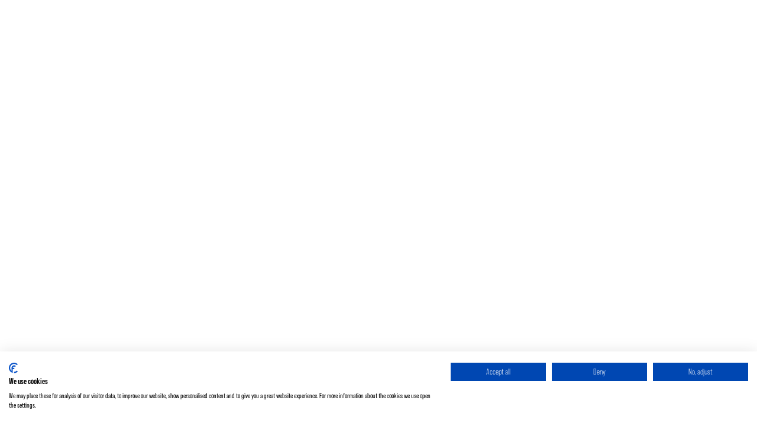

--- FILE ---
content_type: application/javascript; charset=UTF-8
request_url: https://eu.teqers.com/main-BDFXJI7U.js
body_size: 30283
content:
import{a as Sr,b as Cr}from"./chunk-OKBDPILK.js";import{a as gt,b as Yn,c as Xn}from"./chunk-JTA43S3U.js";import{a as vr}from"./chunk-LIPQQBAI.js";import{b as yr,c as kt}from"./chunk-2CMAY2KR.js";import{d as _r,f as gr}from"./chunk-L2D2DQLN.js";import"./chunk-AW7P5WSW.js";import"./chunk-VHZBNWQJ.js";import"./chunk-TGP7OOHK.js";import"./chunk-W6T6MXDJ.js";import"./chunk-J6I3B57V.js";import"./chunk-MUQLXS57.js";import"./chunk-422ELDDH.js";import"./chunk-WSICDPUF.js";import"./chunk-TPF3K42T.js";import"./chunk-HVTMOMSG.js";import"./chunk-55QRVJYU.js";import"./chunk-56UXODUD.js";import"./chunk-Z4U6QGZQ.js";import"./chunk-WPF77ETI.js";import"./chunk-ESRI4ZNG.js";import"./chunk-A2AFKJ6C.js";import"./chunk-BQSU35TT.js";import{a as Bn,b as jn,c as Vn,d as $n,e as qn,f as zn,g as Hn,h as Kn}from"./chunk-DEEFOFVZ.js";import{m as wt}from"./chunk-S2JPO3NP.js";import{b as sr}from"./chunk-RURDEDQD.js";import{a as hr,b as ii}from"./chunk-EZFGLMMU.js";import{b as Qn,e as Gn,f as Wn}from"./chunk-23426PSB.js";import{c as Un}from"./chunk-AGZLOD4Y.js";import{b as fr}from"./chunk-365WZUWJ.js";import{g as Et}from"./chunk-QHUBOFJ5.js";import{Da as pr,Ea as ei,Ia as We,Ja as ti,Ka as Tt,Pa as ur,Ta as mr,Ua as At,Y as cr,Z as dr,c as Zn,g as Jn,h as er,j as tr,l as ir,m as nr,v as rr,w as or,x as ar,y as bt,ya as I,z as lr,za as Se}from"./chunk-4QKHOEZN.js";import{f as xn,g as Rn,h as Dn,i as On,j as Jt,k as Ln,l as je}from"./chunk-32PLNCLP.js";import{A as Pn,B as Ie,C as ve,D as vt,E as St,G as In,I as Mn,J as Ct,K as Fn,M as Nn,N as Me,d as _n,e as Be,f as gn,g as yn,h as vn,i as Sn,j as Cn,k as En,m as wn,o as _t,p as bn,q as Tn,r as ye,s as ke,t as An,u as Pe,v as kn}from"./chunk-QTV24UFW.js";import{A as q,B as yt,d as un,h as ft,o as ae,q as mn,r as hn,t as fn,w as we}from"./chunk-TO5KNEIA.js";import{Ac as dn,Ca as O,Da as L,Dc as S,Eb as R,Ec as w,Fc as Le,G as Ee,Gc as Ge,Hb as ue,I as ge,Ib as b,Kb as rn,M as ct,Ma as Yi,Na as Xi,Nb as N,Oa as Zi,Oc as Ze,Pb as re,Qb as oe,R as dt,Rb as se,Sb as p,Ta as Ae,Tb as u,Tc as pn,Ua as Zt,Ub as P,Yb as G,_ as Xt,a as st,aa as pt,ba as F,bc as D,c as ji,dc as _,fa as $,fb as Ji,ga as Ki,gb as Oe,hc as ut,ic as mt,jc as ht,ka as x,la as Qi,lb as en,m as Vi,ma as Ui,nb as d,nc as T,o as $i,ob as k,oc as j,p as qi,pc as H,q as zi,ra as Z,s as Ue,sa as Gi,sb as tn,t as at,tb as nn,tc as on,uc as sn,vc as an,w as lt,wa as Wi,wc as ln,x as z,xc as J,yc as cn,z as Hi,zc as ee}from"./chunk-XAZDOBYR.js";var So=(n,t)=>({"social-channels--header":n,"social-channels--footer":t}),Pt=(()=>{class n{static{this.\u0275fac=function(i){return new(i||n)}}static{this.\u0275cmp=Z({type:n,selectors:[["app-social-channels"]],inputs:{display:"display"},standalone:!0,features:[J],decls:4,vars:4,consts:[[1,"social-channels",3,"ngClass"],["href","https://www.facebook.com/profile.php?id=61556159097722","target","_blank","rel","noopener","aria-label","Facebook",1,"social-channels__item","icon","teq-icon-facebook"],["href","https://www.instagram.com/teqers/","target","_blank","rel","noopener","aria-label","Instagram",1,"social-channels__item","icon","teq-icon-instagram"],["href","https://www.tiktok.com/@teqshop/","target","_blank","rel","noopener","aria-label","Tiktok",1,"social-channels__item","icon","teq-icon-tiktok"]],template:function(i,r){i&1&&(p(0,"div",0),P(1,"a",1)(2,"a",2)(3,"a",3),u()),i&2&&b("ngClass",dn(1,So,r.display==="header",r.display==="footer"))},dependencies:[ft],encapsulation:2,changeDetection:0})}}return n})();function Co(n,t){if(n&1&&(p(0,"a",4),T(1),u()),n&2){let e=_().$implicit;b("href",e.url,Oe),d(),H(" ",e.label," ")}}function Eo(n,t){if(n&1&&(p(0,"a",5),T(1),u()),n&2){let e=_().$implicit;b("routerLink",e.url),d(),H(" ",e.label," ")}}function wo(n,t){if(n&1&&(p(0,"a",5),T(1),u()),n&2){let e=_().$implicit;b("routerLink",e.url),d(),H(" ",e.label," ")}}function bo(n,t){if(n&1&&R(0,Co,2,2,"a",4)(1,Eo,2,2,"a",5)(2,wo,2,2,"ng-template",null,0,Ge),n&2){let e=t.$implicit;N(e.external?0:1)}}var Er=(()=>{class n{static{this.\u0275fac=function(i){return new(i||n)}}static{this.\u0275cmp=Z({type:n,selectors:[["app-additional-menu"]],inputs:{menu$:"menu$"},standalone:!0,features:[J],decls:6,vars:2,consts:[["routerLink",""],[1,"additional-menu"],[1,"additional-menu__main"],["display","header",1,"additional-menu__social-channels"],["target","_blank","rel","noopener",1,"additional-menu__item",3,"href"],[1,"additional-menu__item",3,"routerLink"]],template:function(i,r){i&1&&(p(0,"div",1)(1,"nav",2),oe(2,bo,4,1,null,null,re),S(4,"async"),u(),P(5,"app-social-channels",3),u()),i&2&&(d(2),se(w(4,0,r.menu$)))},dependencies:[ke,Pt,ae],encapsulation:2,changeDetection:0})}}return n})();var It=(()=>{class n{constructor(e){this.butter=e}getMenuItems(){return this.butter.collection("teqshopmenu",{"fields.root":!0,levels:3}).pipe(z(e=>this.menuAdapter(e.data.teqshopmenu,!0)))}getFooterItems(){return this.butter.collection("teqshopfooter",{"fields.root":!0,levels:2}).pipe(z(e=>this.menuAdapter(e.data.teqshopfooter)))}getAdditionalMenuItems(){return this.butter.collection("teqshopadditionalmenu").pipe(z(e=>e.data.teqshopadditionalmenu))}menuAdapter(e,i=!1,r=!0){return i&&(e=e.filter(o=>o.visible)),r&&(e=e.sort((o,s)=>o.order-s.order)),e.map(o=>(o.children&&(o.children=this.menuAdapter(o.children,i,r)),o))}static{this.\u0275fac=function(i){return new(i||n)(x(St))}}static{this.\u0275prov=$({token:n,factory:n.\u0275fac,providedIn:"root"})}}return n})();var wr=(()=>{class n{constructor(e){this.butterService=e}getAnnouncements(){return this.butterService.collection("teqshopannouncements").pipe(z(({data:e})=>e.teqshopannouncements))}static{this.\u0275fac=function(i){return new(i||n)(x(St))}}static{this.\u0275prov=$({token:n,factory:n.\u0275fac,providedIn:"root"})}}return n})();var To=["swiper"];function Ao(n,t){if(n&1&&(P(0,"div",6),S(1,"content")),n&2){let e=_().$implicit;b("innerHTML",w(1,1,e.content),Ji)}}function ko(n,t){n&1&&R(0,Ao,2,3,"ng-template",4)}var br=(()=>{class n{constructor(e,i){this.announcementService=e,this.config={loop:!0,autoplay:{delay:5e3},speed:750},this.announcements$=we(i)?this.announcementService.getAnnouncements().pipe(z(r=>r.filter(o=>{let s=new Date,a=new Date(o.start_date),l=new Date(o.end_date);return isNaN(a.valueOf())&&isNaN(l.valueOf())?!0:s>a&&s<l}))):Ue([])}slideNext(){this.swiper?.swiperRef.slideNext()}slidePrev(){this.swiper?.swiperRef.slidePrev()}static{this.\u0275fac=function(i){return new(i||n)(k(wr),k(Ae))}}static{this.\u0275cmp=Z({type:n,selectors:[["app-announcement-bar"]],viewQuery:function(i,r){if(i&1&&ut(To,5),i&2){let o;mt(o=ht())&&(r.swiper=o.first)}},standalone:!0,features:[J],decls:10,vars:9,consts:[["swiper",""],[1,"announcements"],[1,"announcements__button","teq-icon-chevron-left",3,"click"],[3,"config"],["swiperSlide",""],[1,"announcements__button","teq-icon-chevron-right",3,"click"],[1,"announcements__item",3,"innerHTML"]],template:function(i,r){if(i&1){let o=G();p(0,"div",1)(1,"button",2),S(2,"translate"),D("click",function(){return O(o),L(r.slidePrev())}),u(),p(3,"swiper",3,0),oe(5,ko,1,0,null,4,re),S(7,"async"),u(),p(8,"button",5),S(9,"translate"),D("click",function(){return O(o),L(r.slideNext())}),u()()}i&2&&(d(),ue("aria-label",w(2,3,"PREVIOUS")),d(2),b("config",r.config),d(2),se(w(7,5,r.announcements$)),d(3),ue("aria-label",w(9,7,"NEXT")))},dependencies:[Kn,Hn,zn,Qn,ae,ve,Ie],styles:[".announcements[_ngcontent-%COMP%]{display:grid;grid-template-columns:auto 1fr auto;align-items:center;background-color:var(--brand-color);color:var(--lightest-color);width:100%;height:1.875rem}.announcements__item[_ngcontent-%COMP%], .announcements__button[_ngcontent-%COMP%]{font-size:1.125rem;line-height:1em;font-weight:400}.announcements__item[_ngcontent-%COMP%]{text-align:center;letter-spacing:.03125rem;white-space:nowrap;overflow:hidden;padding:6px 0}.announcements__button[_ngcontent-%COMP%]{color:inherit;width:24px;height:100%;cursor:pointer}.announcements[_ngcontent-%COMP%]   swiper[_ngcontent-%COMP%]{width:100%}.announcements[_ngcontent-%COMP%]     p{margin-bottom:0}.announcements[_ngcontent-%COMP%]     a{color:inherit;text-decoration:underline}"]})}}return n})();var Mt=(()=>{class n{constructor(e){this.http=e}findProductsByKeywords(e){return this.http.get(`/teqshop/Catalogue/products/${e}`)}static{this.\u0275fac=function(i){return new(i||n)(x(Mn))}}static{this.\u0275prov=$({token:n,factory:n.\u0275fac,providedIn:"root"})}}return n})();var Fo=n=>[n],No=()=>["/search"],xo=n=>({keywords:n}),Ro=n=>({number:n});function Do(n,t){if(n&1){let e=G();p(0,"a",12),S(1,"productLink"),D("click",function(){O(e);let r=_();return L(r.reset())}),p(2,"figure",13),P(3,"app-product-image",14),u(),p(4,"div",15)(5,"span",16),T(6),u(),p(7,"span",17),T(8),S(9,"productPrice"),S(10,"async"),u()()()}if(n&2){let e=t.$implicit,i=_();b("routerLink",ee(12,Fo,w(1,6,e)))("state",i.gaListType),d(3),b("src",e.mainImage)("alt",e.name),d(3),j(e.name),d(2),j(w(10,10,w(9,8,e)))}}function Oo(n,t){if(n&1){let e=G();p(0,"div",11)(1,"a",18),D("click",function(){O(e);let r=_();return L(r.reset())}),T(2),S(3,"translate"),u()()}if(n&2){let e=_();d(),b("routerLink",cn(6,No))("queryParams",ee(7,xo,e.keywords)),d(),H(" ",Le(3,3,"SHOW_MORE_WITH_NUM",ee(9,Ro,e.remainder))," ")}}var Ar=(()=>{class n{constructor(e,i,r,o,s){this.elementRef=e,this.search=i,this.analyticsService=r,this.router=o,this.mediaMatcher=s,this.keywords="",this.results=[],this.remainder=0,this.gaListType={source:"search_bar"}}onSearch(){this.keywords.length?this.search.findProductsByKeywords(this.keywords).subscribe(e=>{let i=e.slice(0,4),r=wt(i);this.analyticsService.sendSearch(this.keywords),this.analyticsService.sendProductListView(r,this.gaListType.source),this.results=i,this.remainder=e.length-i.length}):this.reset()}onSubmit(){this.keywords&&(this.router.navigate(["/search"],{queryParams:{keywords:this.keywords}}),this.reset())}reset(){this.results=[],this.keywords="",this.remainder=0}onOutsideClick(e){!this.elementRef.nativeElement.contains(e.target)&&this.mediaMatcher.matchMedia("min-width: 1366px)")&&(this.results=[])}static{this.\u0275fac=function(i){return new(i||n)(k(Zi),k(Mt),k(bt),k(ye),k(cr))}}static{this.\u0275cmp=Z({type:n,selectors:[["app-search-bar"]],hostBindings:function(i,r){i&1&&D("click",function(s){return r.onOutsideClick(s)},!1,en)},standalone:!0,features:[ln([fn]),J],decls:18,vars:17,consts:[[1,"search-bar"],[1,"search-bar__control-panel"],["autocomplete","off",1,"search-bar__inner",3,"submit","reset"],["type","submit",1,"search-bar__submit"],[1,"teq-icon","teq-icon-search"],["type","text","name","keywords",1,"search-bar__input",3,"appTyping","ngModelChange","ngModel","placeholder"],["type","reset",1,"search-bar__reset"],[1,"teq-icon","teq-icon-close"],[1,"search-bar__results"],[1,"search-bar__label"],[1,"dropdown-product",3,"routerLink","state"],[1,"text--center"],[1,"dropdown-product",3,"click","routerLink","state"],[1,"dropdown-product__thumbnail"],[3,"src","alt"],[1,"dropdown-product__details"],[1,"dropdown-product__name"],[1,"dropdown-product__price"],[1,"link","text--small","link--underline",3,"click","routerLink","queryParams"]],template:function(i,r){i&1&&(p(0,"div",0)(1,"div",1)(2,"form",2),D("submit",function(){return r.onSubmit()})("reset",function(){return r.reset()}),p(3,"button",3),S(4,"translate"),P(5,"i",4),u(),p(6,"input",5),S(7,"translate"),D("appTyping",function(){return r.onSearch()}),an("ngModelChange",function(s){return sn(r.keywords,s)||(r.keywords=s),s}),u(),p(8,"button",6),S(9,"translate"),P(10,"i",7),u()()(),p(11,"div",8)(12,"p",9),T(13),S(14,"translate"),u(),oe(15,Do,11,14,"a",10,re),R(17,Oo,4,11,"div",11),u()()),i&2&&(d(3),ue("aria-label",w(4,9,"SEARCH")),d(3),on("ngModel",r.keywords),b("placeholder",w(7,11,"SEARCH_TEQERS_COM")),d(2),ue("disabled",r.keywords.length?null:"")("aria-label",w(9,13,"CLOSE")),d(3),rn("is-empty",!r.results.length),d(2),j(w(14,15,"SUGGESTED_PRODUCTS")),d(2),se(r.results),d(2),N(r.remainder?17:-1))},dependencies:[or,nr,Zn,Jn,er,rr,ir,tr,ar,ke,sr,Wn,Gn,ae,ve,Ie],styles:["[_nghost-%COMP%]{height:100%}"]})}}return n})();var jo=["navigation"],Vo=n=>({"is-inverse":n}),Ft=n=>({"is-opened":n}),$o=n=>({"is-active":n}),qo=n=>({isAuthenticated:n}),kr=n=>({"has-children":n});function zo(n,t){n&1&&P(0,"app-announcement-bar")}function Ho(n,t){if(n&1&&P(0,"app-additional-menu",2),n&2){let e=_();b("menu$",e.additionalMenu$)}}function Ko(n,t){if(n&1&&(p(0,"a",5)(1,"span",28),T(2),u()()),n&2){let e=_().$implicit,i=_(2);b("routerLink",i.touchSupported?null:e.url),d(2),j(e.label)}}function Qo(n,t){if(n&1){let e=G();p(0,"a",29),D("click",function(r){O(e);let o=_(3);return L(o.childrenDisplayToggle(r))}),p(1,"span",28),T(2),u(),P(3,"i",30),u()}if(n&2){let e=_().$implicit;d(2),j(e.label)}}function Uo(n,t){if(n&1&&(p(0,"a",5)(1,"span",28),T(2),u()()),n&2){let e=_().$implicit;b("routerLink",e.url),d(2),j(e.label)}}function Go(n,t){if(n&1){let e=G();p(0,"a",29),D("click",function(r){O(e);let o=_(5);return L(o.childrenDisplayToggle(r))}),p(1,"span",28),T(2),u(),P(3,"i",30),u()}if(n&2){let e=_().$implicit;d(2),j(e.label)}}function Wo(n,t){if(n&1){let e=G();p(0,"li",41),D("click",function(r){let o=O(e).$implicit,s=_(6);return L(s.touchHandler(o,r))}),p(1,"a",5)(2,"span",28),T(3),u()()()}if(n&2){let e=t.$implicit;d(),b("routerLink",e.url),d(2),j(e.label)}}function Yo(n,t){if(n&1){let e=G();p(0,"div",38)(1,"div",31),D("click",function(r){O(e);let o=_(5);return L(o.childrenDisplayToggle(r))}),P(2,"i",32),p(3,"span"),T(4),u()(),p(5,"ul",39),oe(6,Wo,4,2,"li",40,re),u(),p(8,"div",35)(9,"a",36),T(10),S(11,"translate"),u()()()}if(n&2){let e=_().$implicit;d(4),j(e.label),d(2),se(e.children),d(3),b("routerLink",e.url),d(),j(w(11,3,"EXPLORE_MORE"))}}function Xo(n,t){if(n&1){let e=G();p(0,"li",37),D("click",function(r){let o=O(e).$implicit,s=_(4);return L(s.touchHandler(o,r))}),R(1,Uo,3,2,"a",5)(2,Go,4,1,"a",26)(3,Yo,12,5,"div",38),u()}if(n&2){let e=t.$implicit,i=_(4);b("ngClass",ee(3,kr,e==null||e.children==null?null:e.children.length)),d(),N(!i.isMobile||!(!(e==null||e.children==null)&&e.children.length)?1:2),d(2),N(!(e==null||e.children==null)&&e.children.length?3:-1)}}function Zo(n,t){if(n&1){let e=G();p(0,"div",27)(1,"div",31),D("click",function(r){O(e);let o=_(3);return L(o.childrenDisplayToggle(r))}),P(2,"i",32),p(3,"span"),T(4),u()(),p(5,"ul",33),oe(6,Xo,4,5,"li",34,re),u(),p(8,"div",35)(9,"a",36),T(10),S(11,"translate"),u()()()}if(n&2){let e=_().$implicit;d(4),j(e.label),d(2),se(e.children),d(3),b("routerLink",e.url),d(),j(w(11,3,"VIEW_ALL_PRODUCTS"))}}function Jo(n,t){if(n&1){let e=G();p(0,"li",25),D("mouseenter",function(r){O(e);let o=_(2);return L(o.onMenuItemMouseEnter(r))})("mouseleave",function(r){O(e);let o=_(2);return L(o.onMenuItemMouseLeave(r))})("click",function(r){let o=O(e).$implicit,s=_(2);return L(s.touchHandler(o,r))}),R(1,Ko,3,2,"a",5)(2,Qo,4,1,"a",26)(3,Zo,12,5,"div",27),u()}if(n&2){let e=t.$implicit,i=_(2);b("ngClass",ee(3,kr,e==null||e.children==null?null:e.children.length)),d(),N(!i.isMobile||!(!(e==null||e.children==null)&&e.children.length)?1:2),d(2),N(!(e==null||e.children==null)&&e.children.length?3:-1)}}function es(n,t){n&1&&(T(0),S(1,"translate")),n&2&&H(" ",w(1,1,"SHARE_THE_PASSION")," ")}function ts(n,t){n&1&&(T(0),S(1,"translate")),n&2&&H(" ",w(1,1,"QUICKLINKS")," ")}function is(n,t){if(n&1&&(p(0,"a",47),T(1),u()),n&2){let e=_().$implicit;b("href",e.url,Oe),d(),H(" ",e.label," ")}}function ns(n,t){if(n&1&&(p(0,"a",48),T(1),u()),n&2){let e=_().$implicit;b("routerLink",e.url),d(),H(" ",e.label," ")}}function rs(n,t){if(n&1&&(p(0,"a",48),T(1),u()),n&2){let e=_().$implicit;b("routerLink",e.url),d(),H(" ",e.label," ")}}function os(n,t){if(n&1&&R(0,is,2,2,"a",47)(1,ns,2,2,"a",48)(2,rs,2,2,"ng-template",null,1,Ge),n&2){let e=t.$implicit;N(e.external?0:1)}}function ss(n,t){n&1&&(p(0,"a",44),T(1),S(2,"translate"),u()),n&2&&(d(),H(" ",w(2,1,"MY_ACCOUNT")," "))}function as(n,t){if(n&1){let e=G();p(0,"button",49),D("click",function(){O(e);let r=_(3);return L(r.logout())}),T(1),S(2,"translate"),u()}n&2&&(d(),H(" ",w(2,1,"LOGOUT")," "))}function ls(n,t){n&1&&(p(0,"button",50),T(1),S(2,"translate"),u(),p(3,"p",51)(4,"span"),T(5),S(6,"translate"),u(),p(7,"a",52),T(8),S(9,"translate"),u()()),n&2&&(d(),H(" ",w(2,3,"LOGIN")," "),d(4),j(w(6,5,"NO_ACCOUNT_YET")),d(3),j(w(9,7,"REGISTER_HERE")))}function cs(n,t){if(n&1&&(p(0,"p",42),R(1,es,2,3)(2,ts,2,3),u(),p(3,"nav",43),oe(4,os,4,1,null,null,re),S(6,"async"),R(7,ss,3,3,"a",44),u(),p(8,"div",45),R(9,as,3,3,"button",46)(10,ls,10,9),u()),n&2){let e=t,i=_(2);d(),N(!i.isMobile&&!e.isAuthenticated?1:-1),d(),N(i.isMobile||e.isAuthenticated?2:-1),d(2),se(w(6,4,i.additionalMenu$)),d(3),N(e.isAuthenticated?7:-1),d(2),N(e.isAuthenticated?9:10)}}function ds(n,t){n&1&&(p(0,"span",20),T(1),u()),n&2&&(d(),j(t))}function ps(n,t){if(n&1){let e=G();p(0,"nav",8)(1,"ul",9,0),oe(3,Jo,4,5,"li",10,re),S(5,"async"),u(),p(6,"div",11)(7,"button",12),S(8,"translate"),D("click",function(){O(e);let r=_();return L(r.showQuicklinks=!1)}),P(9,"i",13),u(),R(10,cs,11,6),S(11,"async"),u()(),p(12,"div",14)(13,"div",15),P(14,"app-search-bar"),u(),p(15,"button",16),S(16,"translate"),D("click",function(){O(e);let r=_();return L(r.showSearch=!r.showSearch)}),P(17,"i",17),u(),p(18,"button",18),S(19,"translate"),D("click",function(){O(e);let r=_();return L(r.showCart=!r.showCart)}),P(20,"i",19),R(21,ds,2,1,"span",20),S(22,"async"),u(),p(23,"button",21),S(24,"translate"),D("click",function(){O(e);let r=_();return L(r.showQuicklinks=!0)}),P(25,"i",22),u(),p(26,"button",23),S(27,"translate"),D("click",function(){O(e);let r=_();return L(r.showNavigation=!r.showNavigation)}),P(28,"i",24),u()()}if(n&2){let e,i,r=_();b("ngClass",ee(29,Ft,r.showNavigation)),d(3),se(w(5,13,r.menu$)),d(3),b("ngClass",ee(31,$o,r.showQuicklinks)),d(),ue("aria-label",w(8,15,"CLOSE")),d(3),N((e=ee(33,qo,w(11,17,r.isAuthenticated$)))?10:-1,e),d(3),b("ngClass",ee(35,Ft,r.showSearch))("appBodyNoScroll",r.showSearch),d(2),ue("aria-label",w(16,19,"SEARCH")),d(2),b("ngClass",ee(37,Ft,r.showSearch)),d(),ue("aria-label",w(19,21,"CART")),d(3),N((i=w(22,23,r.cartItemCount$))?21:-1,i),d(2),ue("aria-label",w(24,25,"ACCOUNT")),d(3),ue("aria-label",w(27,27,"MENU")),d(2),b("ngClass",ee(39,Ft,r.showNavigation))}}var Pr=(()=>{class n{constructor(e,i,r,o,s,a,l){this.authService=e,this.renderer=i,this.router=r,this.menuService=o,this.breakpointObserver=s,this.store=a,this.platformId=l,we(l)&&(this.touchSupported=window.matchMedia("(pointer: coarse)").matches),this.breakpointObserver.observe("(max-width: 1023px)").subscribe(c=>{this.isMobile=c.matches}),this.router.events.pipe(Ee(c=>c instanceof _t)).subscribe(()=>{this.showNavigation=!1,this.showQuicklinks=!1,this.showSearch=!1,this.navigationRef&&(this.renderer.removeClass(this.navigationRef.nativeElement,"has-hover"),Array.from(this.navigationRef.nativeElement.querySelectorAll(".has-hover")).forEach(c=>this.renderer.removeClass(c,"has-hover")),we(this.platformId)&&setTimeout(()=>{this.navigationRef?.nativeElement&&Array.from(this.navigationRef.nativeElement.querySelectorAll(".is-active")).forEach(c=>this.renderer.removeClass(c,"is-active"))},400))}),this.isAuthenticated$=this.store.select(Et.isAuthenticated),this.menu$=this.menuService.getMenuItems(),this.additionalMenu$=this.menuService.getAdditionalMenuItems().pipe(z(c=>c.map(m=>new Xn(m)))),this.cartItemCount$=this.store.select(je.getCart).pipe(z(c=>c?.items.map(m=>m.quantity).reduce((m,h)=>m+h,0)))}childrenDisplayToggle(e){let i=e.target.closest("li");i?.classList.contains("is-active")?this.renderer.removeClass(i,"is-active"):this.renderer.addClass(i,"is-active")}onMenuItemMouseEnter(e){this.renderer.addClass(this.navigationRef.nativeElement,"has-hover"),this.renderer.addClass(e.target,"has-hover")}onMenuItemMouseLeave(e){this.renderer.removeClass(this.navigationRef.nativeElement,"has-hover"),this.renderer.removeClass(e.target,"has-hover")}logout(){this.authService.logout(),this.router.navigateByUrl(window.location.pathname)}touchHandler(e,i){i.stopPropagation(),this.touchSupported&&(!e.children?.length||this.touched?.label===e.label&&this.touched?.url===e.url?(this.touched={label:void 0,url:void 0},this.router.navigateByUrl(e.url)):this.touched={label:e.label,url:e.url})}static{this.\u0275fac=function(i){return new(i||n)(k(kt),k(nn),k(ye),k(It),k(dr),k(Pe),k(Ae))}}static{this.\u0275cmp=Z({type:n,selectors:[["app-header"]],viewQuery:function(i,r){if(i&1&&ut(jo,5),i&2){let o;mt(o=ht())&&(r.navigationRef=o.first)}},inputs:{layout:"layout"},standalone:!0,features:[J],decls:8,vars:8,consts:[["navigation",""],["routerLink",""],[3,"menu$"],[1,"header",3,"ngClass"],[1,"header__logo"],[3,"routerLink"],["src","./assets/images/logo.png","height","30","width","136","alt","teqers"],[3,"hide","show"],[1,"header__navigation","navigation__frame",3,"ngClass"],[1,"navigation"],[1,"navigation__item",3,"ngClass"],[1,"quicklinks",3,"ngClass"],[1,"quicklinks__close",3,"click"],[1,"icon","teq-icon-close"],[1,"header__bar"],[1,"header__search",3,"ngClass","appBodyNoScroll"],[1,"header__action-button","header__action-button--search",3,"click"],[1,"magnifier-icon",3,"ngClass"],["data-cy","cart-icon",1,"header__action-button","header__action-button--cart",3,"click"],[1,"teq-icon","teq-icon-cart"],["data-cy","cart-item-count",1,"badge","badge--warn"],[1,"header__action-button","header__action-button--account",3,"click"],[1,"teq-icon","teq-icon-account"],[1,"header__action-button","header__action-button--menu-icon",3,"click"],[1,"menu-icon",3,"ngClass"],[1,"navigation__item",3,"mouseenter","mouseleave","click","ngClass"],["href","javascript:void(0);"],[1,"navigation__children-frame"],[1,"navigation__label"],["href","javascript:void(0);",3,"click"],[1,"navigation__arrow","teq-icon","teq-icon-chevron-right"],[1,"navigation__heading",3,"click"],[1,"navigation__arrow","teq-icon","teq-icon-chevron-left"],[1,"navigation__children"],[1,"navigation__child",3,"ngClass"],[1,"navigation__more"],[1,"link","text--small","link--underline",3,"routerLink"],[1,"navigation__child",3,"click","ngClass"],[1,"navigation__grandchildren-frame"],[1,"navigation__grandchildren"],[1,"navigation__grandchild"],[1,"navigation__grandchild",3,"click"],[1,"quicklinks__label"],[1,"quicklinks__menu"],["routerLink","/account",1,"quicklinks__item"],[1,"quicklinks__footer"],[1,"button","button--block","button--stretched"],["target","_blank","rel","noopener",1,"quicklinks__item","is-mobile-only",3,"href"],[1,"quicklinks__item","is-mobile-only",3,"routerLink"],[1,"button","button--block","button--stretched",3,"click"],["routerLink","/account/login",1,"button","button--block","button--stretched"],[1,"quicklinks__authenticate-link"],["routerLink","/account/register",1,"link","text--small","link--underline"]],template:function(i,r){i&1&&(R(0,zo,1,0,"app-announcement-bar")(1,Ho,1,1,"app-additional-menu",2),p(2,"header",3)(3,"h1",4)(4,"a",5),P(5,"img",6),u()(),R(6,ps,29,41),u(),p(7,"app-cart-widget",7),D("hide",function(){return r.showCart=!1}),u()),i&2&&(N(r.layout===0?0:-1),d(),N(r.layout===0?1:-1),d(),b("ngClass",ee(6,Vo,r.showNavigation||r.showSearch)),d(2),b("routerLink",r.layout===2?null:"/"),d(2),N(r.layout===0?6:-1),d(),b("show",r.showCart))},dependencies:[br,Er,ft,ke,ur,Ar,gr,ae,ve,Ie],styles:["[_nghost-%COMP%]{position:sticky;top:0;z-index:100;display:block}"]})}}return n})();var us=n=>({now:n});function ms(n,t){if(n&1){let e=G();p(0,"span",15),D("click",function(){O(e);let r=_().$implicit;return L(r.action())}),T(1),S(2,"translate"),u()}if(n&2){let e=_().$implicit;d(),H(" ",w(2,1,e.label)," ")}}function hs(n,t){if(n&1&&(p(0,"a",16),T(1),u()),n&2){let e=_(2).$implicit;b("routerLink",e.url),d(),j(e.label)}}function fs(n,t){if(n&1&&(p(0,"a",17),T(1),u()),n&2){let e=_(2).$implicit;b("href",e.url,Oe),d(),j(e.label)}}function _s(n,t){if(n&1&&R(0,hs,2,2,"a",16)(1,fs,2,2,"a",17),n&2){let e=_().$implicit;N(e.external?-1:0),d(),N(e.external?1:-1)}}function gs(n,t){if(n&1&&(p(0,"a",16),T(1),u()),n&2){let e=_(2).$implicit;b("routerLink",e.url),d(),j(e.label)}}function ys(n,t){if(n&1&&(p(0,"a",17),T(1),u()),n&2){let e=_(2).$implicit;b("href",e.url,Oe),d(),j(e.label)}}function vs(n,t){if(n&1&&R(0,gs,2,2,"a",16)(1,ys,2,2,"a",17),n&2){let e=_().$implicit;N(e.external?-1:0),d(),N(e.external?1:-1)}}function Ss(n,t){if(n&1&&(p(0,"li",13),R(1,ms,3,3,"span",14)(2,_s,2,2)(3,vs,2,2,"ng-template",null,0,Ge),u()),n&2){let e=t.$implicit;d(),N(e.action?1:2)}}function Cs(n,t){if(n&1){let e=G();p(0,"div",6)(1,"p",10),D("click",function(r){O(e);let o=_(2);return L(o.onCollapseTitleClick(r))}),p(2,"span"),T(3),u(),P(4,"i",11),u(),p(5,"ul",12),oe(6,Ss,5,1,"li",13,re),u()()}if(n&2){let e=t.$implicit;d(3),j(e.label),d(3),se(e.children)}}function Es(n,t){if(n&1&&(p(0,"div",2)(1,"nav",5),oe(2,Cs,8,1,"div",6,re),S(4,"async"),u(),p(5,"div",7)(6,"p",8),T(7),S(8,"translate"),S(9,"uppercase"),u(),P(10,"app-social-channels",9),u()()),n&2){let e=_();d(2),se(w(4,1,e.menu$)),d(5),j(w(9,5,w(8,3,"MORE_INSPIRATION")))}}var Ir=(()=>{class n{constructor(e,i,r){this.cookieService=i,this.config=r,this.now=new Date().getFullYear(),this.openCookieSettings=()=>{this.config.cookieFirstId&&(window.addEventListener("cf_consent",()=>{this.cookieService.deleteAll()}),CookieFirst.openPanel())},this.specialFooterElements=[{label:"COOKIE_SETTINGS",action:this.openCookieSettings}],this.menu$=e.getFooterItems().pipe(z(o=>o.map(s=>new Yn(s,this.specialFooterElements))))}onCollapseTitleClick(e){e.target.closest(".footer-collapse")?.classList.toggle("is-open")}static{this.\u0275fac=function(i){return new(i||n)(k(It),k(Me),k(q))}}static{this.\u0275cmp=Z({type:n,selectors:[["app-footer"]],inputs:{layout:"layout"},standalone:!0,features:[J],decls:6,vars:7,consts:[["routerLink",""],[1,"footer"],[1,"footer__main"],[1,"footer__bottom"],[1,"footer__legal-protection","text--small"],[1,"footer__menu"],[1,"footer__column","footer-collapse"],[1,"footer__social-channels"],[1,"footer__heading","display--none","display--tab-block"],["display","footer"],[1,"footer__heading","footer__heading--collapsable",3,"click"],[1,"teq-icon","teq-icon-chevron-right"],[1,"footer-collapse__frame"],[1,"footer-collapse__item"],[1,"link"],[1,"link",3,"click"],[3,"routerLink"],["target","_blank","rel","noopener",3,"href"]],template:function(i,r){i&1&&(p(0,"footer",1),R(1,Es,11,7,"div",2),p(2,"div",3)(3,"p",4),T(4),S(5,"translate"),u()()()),i&2&&(d(),N(r.layout===0?1:-1),d(3),H(" ",Le(5,2,"TEQSHOP_ALL_RIGHTS_RESERVED",ee(5,us,r.now))," "))},dependencies:[ke,Pt,ae,mn,ve,Ie],encapsulation:2})}}return n})();function ws(n,t){n&1&&P(0,"div",0)}var Mr=(()=>{class n{constructor(e){this.loadingIndicatorService=e,this.loaderState=this.loadingIndicatorService.getLoadingState()}static{this.\u0275fac=function(i){return new(i||n)(k(Ct))}}static{this.\u0275cmp=Z({type:n,selectors:[["app-loading"]],standalone:!0,features:[J],decls:2,vars:3,consts:[[1,"loader"]],template:function(i,r){i&1&&(R(0,ws,1,0,"div",0),S(1,"async")),i&2&&N(w(1,1,r.loaderState)?0:-1)},dependencies:[ae],styles:['.loader[_ngcontent-%COMP%]{display:block;position:fixed;top:0;left:0;width:100%;height:100%;background-color:#0006;z-index:9999;color:transparent;text-shadow:none}.loader[_ngcontent-%COMP%]:after{content:"";display:block;font-size:.625rem;width:1em;height:1em;position:absolute;top:50%;left:calc(50% - 3px);transform:translate(-50%,-50%);animation:_ngcontent-%COMP%_spinner 1.5s infinite linear;border-radius:.5em;box-shadow:#ffffffbf 1.5em 0,#ffffffbf 1.1em 1.1em,#ffffffbf 0 1.5em,#ffffffbf -1.1em 1.1em,#ffffffbf -1.5em 0,#ffffffbf -1.1em -1.1em,#ffffffbf 0 -1.5em,#ffffffbf 1.1em -1.1em}@keyframes _ngcontent-%COMP%_spinner{0%{transform:rotate(0)}to{transform:rotate(360deg)}}']})}}return n})();function bs(n,t){n&1&&P(0,"app-springboard")}function Ts(n,t){n&1&&(T(0),S(1,"date"),P(2,"br")),n&2&&H(" BE: ",Le(1,1,t,"Y-MM-dd HH:mm:ss")," ")}function As(n,t){if(n&1&&(T(0),S(1,"date")),n&2){let e=_(2);H(" FE: ",Le(1,1,e.frontendBuildTime,"Y-MM-dd HH:mm:ss")," ")}}function ks(n,t){if(n&1&&(p(0,"span",1),R(1,Ts,3,4,"br"),S(2,"async"),R(3,As,2,4),u()),n&2){let e,i=_();d(),N((e=w(2,2,i.backendBuildTime$))?1:-1,e),d(2),N(i.frontendBuildTime?3:-1)}}Bn.use([jn,$n,Vn,qn]);var Fr=(()=>{class n{get Layout(){return gt}get Environment(){return yt}constructor(e,i,r,o,s,a,l,c,m,h,A,E){this.router=e,this.route=i,this.metaService=r,this.miscService=o,this.cartService=s,this.dialogService=a,this.analyticsService=l,this.facebookPixelService=c,this.cookieStorageService=m,this.store=h,this.platformId=A,this.config=E,this.springboard=!1,this.frontendBuildTime=this.config.buildTime,this.environment=this.config.environment,this.backendBuildTime$=this.miscService.getBackendMetadata().pipe(z(({buildTime:g})=>g)),this.isBrowser=we(this.platformId)}ngOnInit(){this.handleRouteChanges(),this.metaService.init(),this.isBrowser&&!this.store.selectSnapshot(je.isSiteIsDown)&&(this.displaySiteSelector(),this.initCart(),this.applyQueryparameterPromo())}handleRouteChanges(){this.router.events.pipe(Ee(e=>e instanceof _t),pt(e=>{let i=e;this.initTrackingServices(i),this.interceptNotFoundRedirections(i)}),z(()=>this.route),z(e=>{for(;e.firstChild;)e=e.firstChild;return e}),Ee(e=>e.outlet==="primary"),Hi(e=>e.data)).subscribe(e=>{this.layout=Object.values(gt).includes(e.layout)?e.layout:gt.DEFAULT,this.springboard=e.springboard,this.isBrowser&&window?.scroll(0,0)})}initTrackingServices(e){this.isBrowser&&(this.analyticsService.sendPageView(e.url),setTimeout(()=>{this.facebookPixelService.sendPageView(e.url)},3e3))}interceptNotFoundRedirections(e){e.url!==e.urlAfterRedirects&&e.urlAfterRedirects==="/not-found"&&console.log("Redirected from:",e.url)}initCart(){this.cartService.getCart().subscribe({next:e=>{this.store.dispatch(new xn(e)),this.store.dispatch(new Dn(e.vatRate))},error:e=>{this.dialogService.openAlertDialog("OOPS","FAILED_TO_CREATE_A_CART","OK")}})}applyQueryparameterPromo(){let e=new URLSearchParams(window.location.search).get("promotionId");e&&this.cookieStorageService.set("promotion-id",e)}displaySiteSelector(){if(window?.location?.host==="teqers.com"){let e=this.cookieStorageService.get("site-selector-shown");e?e==="USA"?window.location.replace("https://us.teqers.com"):window.location.replace(`https://eu.teqers.com${window.location.pathname}${window.location.search}`):this.dialogService.openSiteSelectorDialog().subscribe()}}static{this.\u0275fac=function(i){return new(i||n)(k(ye),k(bn),k(Fn),k(At),k(hr),k(mr),k(bt),k(lr),k(Me),k(Pe),k(Ae),k(q))}}static{this.\u0275cmp=Z({type:n,selectors:[["app-root"]],standalone:!0,features:[J],decls:7,vars:4,consts:[[3,"layout"],[1,"build-time"]],template:function(i,r){i&1&&(P(0,"app-header",0),p(1,"main"),P(2,"router-outlet")(3,"app-loading"),R(4,bs,1,0,"app-springboard")(5,ks,4,4,"span",1),u(),P(6,"app-footer",0)),i&2&&(b("layout",r.layout),d(4),N(r.springboard?4:-1),d(),N(r.environment===r.Environment.TEST||r.environment===r.Environment.UAT?5:-1),d(),b("layout",r.layout))},dependencies:[Pr,Ir,Tn,hn,_r,Mr,ae],styles:["[_nghost-%COMP%]{display:flex;flex-direction:column;min-height:100%}main[_ngcontent-%COMP%]{flex:1}.build-time[_ngcontent-%COMP%]{content:attr(data-build-number);display:block;position:fixed;bottom:.5rem;left:.5rem;padding:.25rem;z-index:10000;font-size:.625rem;line-height:.625rem;letter-spacing:.0625rem;background:var(--lightest-color);color:var(--darkest-color);font-family:Consolas}.build-time[_ngcontent-%COMP%]:hover{opacity:0;cursor:default}"]})}}return n})();var Nr=(n,t)=>Qi(Mt).findProductsByKeywords(n.queryParams.keywords?n.queryParams.keywords:"").pipe(z(e=>wt(e)),ge(e=>Ue([])));var xr=[{path:"",pathMatch:"full",loadComponent:()=>import("./chunk-YVQFG3WJ.js").then(n=>n.HomePageComponent),resolve:{sitePage:Cr},data:{slug:"home",pageType:Sr.Home}},{path:"shop",redirectTo:"",pathMatch:"full"},{path:"shop",loadChildren:()=>import("./chunk-ZQODNQWO.js").then(n=>n.routes)},{path:"account",loadChildren:()=>import("./chunk-SAPZADFC.js").then(n=>n.routes)},{path:"search",loadComponent:()=>import("./chunk-2OL2EZDP.js").then(n=>n.ResultsListComponent),runGuardsAndResolvers:"paramsOrQueryParamsChange",resolve:{results:Nr},data:{openGraph:{title:"SEARCH"},springboard:!0}},{path:"product-inquiry",loadComponent:()=>import("./chunk-SMJJKFOC.js").then(n=>n.ProductInquiryPageComponent),resolve:{countries:vr},data:{openGraph:{title:"PRODUCT_INQUIRY",description:"PRODUCT_INQUIRY_REACH_OUT_TEXT"}}},{path:"reseller",loadComponent:()=>import("./chunk-6YNWZWPY.js").then(n=>n.ResellerComponent),data:{openGraph:{title:"RESELLER_FORM",description:"RESELLER_FORM_DESCRIPTION"}}},{path:"warranty",loadComponent:()=>import("./chunk-OKUVAW6D.js").then(n=>n.WarrantyPageComponent),data:{openGraph:{title:"WARRANTY"},springboard:!0}},{path:"warranty-claim-form",loadComponent:()=>import("./chunk-GMZ7W6R3.js").then(n=>n.WarrantyClaimFormComponent),data:{openGraph:{title:"WARRANTY_CLAIM_FORM"},springboard:!0}},{path:"",loadChildren:()=>import("./chunk-DQEQBWGK.js").then(n=>n.routes)}];var Nt=class{constructor(t,e){this.httpClient=t,this.config=e}getTranslation(t){return this.httpClient.get(`${this.config.butterApiUrl}/collections/teqshoptranslations/`,{params:{locale:t,preview:this.config.environment===yt.PROD?0:1,salt:this.config.butterQueryparam||""}}).pipe(z(({data:e})=>e.teqshoptranslations.filter(i=>!!i.translation).reduce((i,r)=>Object.assign(i,{[r.key]:r.translation}),{})),ge(e=>(console.error("Could not find translation file:",e),Ue({}))))}};Nt=qi([zi(1,Ui(q))],Nt);var Rr=(()=>{class n{constructor(e,i,r){this.loadingIndicator=e,this.platformId=i,this.config=r,this.pendingRequests=[],this.SILENT_API_CALLS=["/api/v3/teqshop/Catalogue/recommended","/api/v3/teqshop/Order/complete","/v1/misc/resolve","/api/v3/teqshop/cart"]}intercept(e,i){if(!we(this.platformId)||window?.location?.host==="teqers.com")return i.handle(e);let r=this.hashRequest(e),o=this.SILENT_API_CALLS.find(s=>e.url.includes(s))||+(e.headers.get("silent")||0);return(e.method!=="GET"||!o)&&(this.pendingRequests.push(r),setTimeout(()=>{this.pendingRequests.includes(r)&&this.loadingIndicator.showSpinner()},this.config.loadingAnimationDelay||0)),i.handle(e).pipe(dt(()=>{(e.method!=="GET"||!this.SILENT_API_CALLS.find(s=>e.url===`${this.config.apiUrl}${s}`))&&(this.pendingRequests=this.pendingRequests.filter(s=>s!==r),this.pendingRequests.length||this.loadingIndicator.stopSpinner())}))}hashRequest(e){return e}static{this.\u0275fac=function(i){return new(i||n)(x(Ct),x(Ae),x(q))}}static{this.\u0275prov=$({token:n,factory:n.\u0275fac,providedIn:"root"})}}return n})();var Dr=(()=>{class n{constructor(e,i){this.localizationService=e,this.config=i}intercept(e,i){return e.url.includes(this.config.apiUrl)&&(e=e.clone({setParams:{locale:this.localizationService.currentLocale}})),i.handle(e)}static{this.\u0275fac=function(i){return new(i||n)(x(vt),x(q))}}static{this.\u0275prov=$({token:n,factory:n.\u0275fac,providedIn:"root"})}}return n})();var Or=(()=>{class n{constructor(e){this.cookieStorageService=e,this.TARGET_API_CALLS=["/teqshop/cart","/teqshop/catalogue/products","/teqshop/catalogue/recommended"]}intercept(e,i){let r=this.cookieStorageService.get("promotion-id");if(this.TARGET_API_CALLS.some(o=>e.url.toLowerCase().includes(o.toLowerCase()))&&r&&(e.method==="GET"||e.method==="POST")){let o=e.clone({setParams:{promotionId:r}});return i.handle(o).pipe(ge(s=>{let a=this.cookieStorageService.get("promotion-id");return s.status===412&&a&&this.cookieStorageService.delete("promotion-id"),i.handle(e)}))}return i.handle(e)}static{this.\u0275fac=function(i){return new(i||n)(x(Me))}}static{this.\u0275prov=$({token:n,factory:n.\u0275fac})}}return n})();var Lr=(()=>{class n{constructor(e){this.config=e}intercept(e,i){return(e.url.includes(this.config.apiUrl)||e.url.includes(this.config.butterApiUrl))&&(e=e.clone({setHeaders:fr})),i.handle(e)}static{this.\u0275fac=function(i){return new(i||n)(x(q))}}static{this.\u0275prov=$({token:n,factory:n.\u0275fac})}}return n})();var Br=(()=>{class n{constructor(e,i,r,o){this.cookieService=e,this.authService=i,this.tokenService=r,this.config=o,this.isRefreshing$=new Vi(!1)}intercept(e,i){return e.url.includes(this.config.apiUrl)?(this.cookieService.get("token")&&(e=this.addAccessToken(e)),i.handle(e).pipe(ge(o=>{if(o.status===500&&(e.url.includes("/login")||e.url.includes("/account/refresh")))return this.logout(),at(()=>o);if(o.status===401){if(e.url.includes("/login")||e.url.includes("/account/refresh"))return this.logout(),at(()=>o);let s=this.cookieService.get("refresh-token");if(s)return this.isRefreshing$.value?this.isRefreshing$.pipe(Ee(a=>!a),Xt(a=>(e=this.addAccessToken(e),i.handle(e))),ct(2)):(this.isRefreshing$.next(!0),this.tokenService.getRefreshToken(s).pipe(Xt(a=>(this.tokenService.clear(),this.tokenService.store(a),e=this.addAccessToken(e),i.handle(e))),dt(()=>{this.isRefreshing$.next(!1)})));this.logout()}return at(()=>o)}))):i.handle(e)}addAccessToken(e){let i=this.cookieService.get("token");return e.clone({setHeaders:{Authorization:`Bearer ${i}`}})}logout(){this.authService.logout()}static{this.\u0275fac=function(i){return new(i||n)(x(Me),x(kt),x(yr),x(q))}}static{this.\u0275prov=$({token:n,factory:n.\u0275fac})}}return n})();var jr=(()=>{class n{constructor(e){this.config=e}intercept(e,i){return e.url.includes("/connect/token")||!e.url.startsWith(this.config.apiUrl)||(e=e.clone({withCredentials:!0})),i.handle(e)}static{this.\u0275fac=function(i){return new(i||n)(x(q))}}static{this.\u0275prov=$({token:n,factory:n.\u0275fac})}}return n})();function Vr(n){return new F(3e3,!1)}function Ps(){return new F(3100,!1)}function Is(){return new F(3101,!1)}function Ms(n){return new F(3001,!1)}function Fs(n){return new F(3003,!1)}function Ns(n){return new F(3004,!1)}function xs(n,t){return new F(3005,!1)}function Rs(){return new F(3006,!1)}function Ds(){return new F(3007,!1)}function Os(n,t){return new F(3008,!1)}function Ls(n){return new F(3002,!1)}function Bs(n,t,e,i,r){return new F(3010,!1)}function js(){return new F(3011,!1)}function Vs(){return new F(3012,!1)}function $s(){return new F(3200,!1)}function qs(){return new F(3202,!1)}function zs(){return new F(3013,!1)}function Hs(n){return new F(3014,!1)}function Ks(n){return new F(3015,!1)}function Qs(n){return new F(3016,!1)}function Us(n,t){return new F(3404,!1)}function Gs(n){return new F(3502,!1)}function Ws(n){return new F(3503,!1)}function Ys(){return new F(3300,!1)}function Xs(n){return new F(3504,!1)}function Zs(n){return new F(3301,!1)}function Js(n,t){return new F(3302,!1)}function ea(n){return new F(3303,!1)}function ta(n,t){return new F(3400,!1)}function ia(n){return new F(3401,!1)}function na(n){return new F(3402,!1)}function ra(n,t){return new F(3505,!1)}function Ne(n){switch(n.length){case 0:return new We;case 1:return n[0];default:return new ti(n)}}function eo(n,t,e=new Map,i=new Map){let r=[],o=[],s=-1,a=null;if(t.forEach(l=>{let c=l.get("offset"),m=c==s,h=m&&a||new Map;l.forEach((A,E)=>{let g=E,C=A;if(E!=="offset")switch(g=n.normalizePropertyName(g,r),C){case Tt:C=e.get(E);break;case Se:C=i.get(E);break;default:C=n.normalizeStyleValue(E,g,C,r);break}h.set(g,C)}),m||o.push(h),a=h,s=c}),r.length)throw Gs(r);return o}function ki(n,t,e,i){switch(t){case"start":n.onStart(()=>i(e&&oi(e,"start",n)));break;case"done":n.onDone(()=>i(e&&oi(e,"done",n)));break;case"destroy":n.onDestroy(()=>i(e&&oi(e,"destroy",n)));break}}function oi(n,t,e){let i=e.totalTime,r=!!e.disabled,o=Pi(n.element,n.triggerName,n.fromState,n.toState,t||n.phaseName,i??n.totalTime,r),s=n._data;return s!=null&&(o._data=s),o}function Pi(n,t,e,i,r="",o=0,s){return{element:n,triggerName:t,fromState:e,toState:i,phaseName:r,totalTime:o,disabled:!!s}}function de(n,t,e){let i=n.get(t);return i||n.set(t,i=e),i}function $r(n){let t=n.indexOf(":"),e=n.substring(1,t),i=n.slice(t+1);return[e,i]}var oa=typeof document>"u"?null:document.documentElement;function Ii(n){let t=n.parentNode||n.host||null;return t===oa?null:t}function sa(n){return n.substring(1,6)=="ebkit"}var Ve=null,qr=!1;function aa(n){Ve||(Ve=la()||{},qr=Ve.style?"WebkitAppearance"in Ve.style:!1);let t=!0;return Ve.style&&!sa(n)&&(t=n in Ve.style,!t&&qr&&(t="Webkit"+n.charAt(0).toUpperCase()+n.slice(1)in Ve.style)),t}function la(){return typeof document<"u"?document.body:null}function to(n,t){for(;t;){if(t===n)return!0;t=Ii(t)}return!1}function io(n,t,e){if(e)return Array.from(n.querySelectorAll(t));let i=n.querySelector(t);return i?[i]:[]}var Mi=(()=>{class n{validateStyleProperty(e){return aa(e)}containsElement(e,i){return to(e,i)}getParentElement(e){return Ii(e)}query(e,i,r){return io(e,i,r)}computeStyle(e,i,r){return r||""}animate(e,i,r,o,s,a=[],l){return new We(r,o)}static{this.\u0275fac=function(i){return new(i||n)}}static{this.\u0275prov=$({token:n,factory:n.\u0275fac})}}return n})(),ze=class{static{this.NOOP=new Mi}},He=class{};var ca=1e3,no="{{",da="}}",ro="ng-enter",pi="ng-leave",xt="ng-trigger",Bt=".ng-trigger",zr="ng-animating",ui=".ng-animating";function be(n){if(typeof n=="number")return n;let t=n.match(/^(-?[\.\d]+)(m?s)/);return!t||t.length<2?0:mi(parseFloat(t[1]),t[2])}function mi(n,t){switch(t){case"s":return n*ca;default:return n}}function jt(n,t,e){return n.hasOwnProperty("duration")?n:pa(n,t,e)}function pa(n,t,e){let i=/^(-?[\.\d]+)(m?s)(?:\s+(-?[\.\d]+)(m?s))?(?:\s+([-a-z]+(?:\(.+?\))?))?$/i,r,o=0,s="";if(typeof n=="string"){let a=n.match(i);if(a===null)return t.push(Vr(n)),{duration:0,delay:0,easing:""};r=mi(parseFloat(a[1]),a[2]);let l=a[3];l!=null&&(o=mi(parseFloat(l),a[4]));let c=a[5];c&&(s=c)}else r=n;if(!e){let a=!1,l=t.length;r<0&&(t.push(Ps()),a=!0),o<0&&(t.push(Is()),a=!0),a&&t.splice(l,0,Vr(n))}return{duration:r,delay:o,easing:s}}function ua(n){return n.length?n[0]instanceof Map?n:n.map(t=>new Map(Object.entries(t))):[]}function Ce(n,t,e){t.forEach((i,r)=>{let o=Fi(r);e&&!e.has(r)&&e.set(r,n.style[o]),n.style[o]=i})}function qe(n,t){t.forEach((e,i)=>{let r=Fi(i);n.style[r]=""})}function Je(n){return Array.isArray(n)?n.length==1?n[0]:pr(n):n}function ma(n,t,e){let i=t.params||{},r=oo(n);r.length&&r.forEach(o=>{i.hasOwnProperty(o)||e.push(Ms(o))})}var hi=new RegExp(`${no}\\s*(.+?)\\s*${da}`,"g");function oo(n){let t=[];if(typeof n=="string"){let e;for(;e=hi.exec(n);)t.push(e[1]);hi.lastIndex=0}return t}function tt(n,t,e){let i=`${n}`,r=i.replace(hi,(o,s)=>{let a=t[s];return a==null&&(e.push(Fs(s)),a=""),a.toString()});return r==i?n:r}var ha=/-+([a-z0-9])/g;function Fi(n){return n.replace(ha,(...t)=>t[1].toUpperCase())}function fa(n,t){return n===0||t===0}function _a(n,t,e){if(e.size&&t.length){let i=t[0],r=[];if(e.forEach((o,s)=>{i.has(s)||r.push(s),i.set(s,o)}),r.length)for(let o=1;o<t.length;o++){let s=t[o];r.forEach(a=>s.set(a,Ni(n,a)))}}return t}function ce(n,t,e){switch(t.type){case I.Trigger:return n.visitTrigger(t,e);case I.State:return n.visitState(t,e);case I.Transition:return n.visitTransition(t,e);case I.Sequence:return n.visitSequence(t,e);case I.Group:return n.visitGroup(t,e);case I.Animate:return n.visitAnimate(t,e);case I.Keyframes:return n.visitKeyframes(t,e);case I.Style:return n.visitStyle(t,e);case I.Reference:return n.visitReference(t,e);case I.AnimateChild:return n.visitAnimateChild(t,e);case I.AnimateRef:return n.visitAnimateRef(t,e);case I.Query:return n.visitQuery(t,e);case I.Stagger:return n.visitStagger(t,e);default:throw Ns(t.type)}}function Ni(n,t){return window.getComputedStyle(n)[t]}var ga=new Set(["width","height","minWidth","minHeight","maxWidth","maxHeight","left","top","bottom","right","fontSize","outlineWidth","outlineOffset","paddingTop","paddingLeft","paddingBottom","paddingRight","marginTop","marginLeft","marginBottom","marginRight","borderRadius","borderWidth","borderTopWidth","borderLeftWidth","borderRightWidth","borderBottomWidth","textIndent","perspective"]),Vt=class extends He{normalizePropertyName(t,e){return Fi(t)}normalizeStyleValue(t,e,i,r){let o="",s=i.toString().trim();if(ga.has(e)&&i!==0&&i!=="0")if(typeof i=="number")o="px";else{let a=i.match(/^[+-]?[\d\.]+([a-z]*)$/);a&&a[1].length==0&&r.push(xs(t,i))}return s+o}};var $t="*";function ya(n,t){let e=[];return typeof n=="string"?n.split(/\s*,\s*/).forEach(i=>va(i,e,t)):e.push(n),e}function va(n,t,e){if(n[0]==":"){let l=Sa(n,e);if(typeof l=="function"){t.push(l);return}n=l}let i=n.match(/^(\*|[-\w]+)\s*(<?[=-]>)\s*(\*|[-\w]+)$/);if(i==null||i.length<4)return e.push(Ks(n)),t;let r=i[1],o=i[2],s=i[3];t.push(Hr(r,s));let a=r==$t&&s==$t;o[0]=="<"&&!a&&t.push(Hr(s,r))}function Sa(n,t){switch(n){case":enter":return"void => *";case":leave":return"* => void";case":increment":return(e,i)=>parseFloat(i)>parseFloat(e);case":decrement":return(e,i)=>parseFloat(i)<parseFloat(e);default:return t.push(Qs(n)),"* => *"}}var Rt=new Set(["true","1"]),Dt=new Set(["false","0"]);function Hr(n,t){let e=Rt.has(n)||Dt.has(n),i=Rt.has(t)||Dt.has(t);return(r,o)=>{let s=n==$t||n==r,a=t==$t||t==o;return!s&&e&&typeof r=="boolean"&&(s=r?Rt.has(n):Dt.has(n)),!a&&i&&typeof o=="boolean"&&(a=o?Rt.has(t):Dt.has(t)),s&&a}}var so=":self",Ca=new RegExp(`s*${so}s*,?`,"g");function ao(n,t,e,i){return new fi(n).build(t,e,i)}var Kr="",fi=class{constructor(t){this._driver=t}build(t,e,i){let r=new _i(e);return this._resetContextStyleTimingState(r),ce(this,Je(t),r)}_resetContextStyleTimingState(t){t.currentQuerySelector=Kr,t.collectedStyles=new Map,t.collectedStyles.set(Kr,new Map),t.currentTime=0}visitTrigger(t,e){let i=e.queryCount=0,r=e.depCount=0,o=[],s=[];return t.name.charAt(0)=="@"&&e.errors.push(Rs()),t.definitions.forEach(a=>{if(this._resetContextStyleTimingState(e),a.type==I.State){let l=a,c=l.name;c.toString().split(/\s*,\s*/).forEach(m=>{l.name=m,o.push(this.visitState(l,e))}),l.name=c}else if(a.type==I.Transition){let l=this.visitTransition(a,e);i+=l.queryCount,r+=l.depCount,s.push(l)}else e.errors.push(Ds())}),{type:I.Trigger,name:t.name,states:o,transitions:s,queryCount:i,depCount:r,options:null}}visitState(t,e){let i=this.visitStyle(t.styles,e),r=t.options&&t.options.params||null;if(i.containsDynamicStyles){let o=new Set,s=r||{};i.styles.forEach(a=>{a instanceof Map&&a.forEach(l=>{oo(l).forEach(c=>{s.hasOwnProperty(c)||o.add(c)})})}),o.size&&e.errors.push(Os(t.name,[...o.values()]))}return{type:I.State,name:t.name,style:i,options:r?{params:r}:null}}visitTransition(t,e){e.queryCount=0,e.depCount=0;let i=ce(this,Je(t.animation),e),r=ya(t.expr,e.errors);return{type:I.Transition,matchers:r,animation:i,queryCount:e.queryCount,depCount:e.depCount,options:$e(t.options)}}visitSequence(t,e){return{type:I.Sequence,steps:t.steps.map(i=>ce(this,i,e)),options:$e(t.options)}}visitGroup(t,e){let i=e.currentTime,r=0,o=t.steps.map(s=>{e.currentTime=i;let a=ce(this,s,e);return r=Math.max(r,e.currentTime),a});return e.currentTime=r,{type:I.Group,steps:o,options:$e(t.options)}}visitAnimate(t,e){let i=Ta(t.timings,e.errors);e.currentAnimateTimings=i;let r,o=t.styles?t.styles:ei({});if(o.type==I.Keyframes)r=this.visitKeyframes(o,e);else{let s=t.styles,a=!1;if(!s){a=!0;let c={};i.easing&&(c.easing=i.easing),s=ei(c)}e.currentTime+=i.duration+i.delay;let l=this.visitStyle(s,e);l.isEmptyStep=a,r=l}return e.currentAnimateTimings=null,{type:I.Animate,timings:i,style:r,options:null}}visitStyle(t,e){let i=this._makeStyleAst(t,e);return this._validateStyleAst(i,e),i}_makeStyleAst(t,e){let i=[],r=Array.isArray(t.styles)?t.styles:[t.styles];for(let a of r)typeof a=="string"?a===Se?i.push(a):e.errors.push(Ls(a)):i.push(new Map(Object.entries(a)));let o=!1,s=null;return i.forEach(a=>{if(a instanceof Map&&(a.has("easing")&&(s=a.get("easing"),a.delete("easing")),!o)){for(let l of a.values())if(l.toString().indexOf(no)>=0){o=!0;break}}}),{type:I.Style,styles:i,easing:s,offset:t.offset,containsDynamicStyles:o,options:null}}_validateStyleAst(t,e){let i=e.currentAnimateTimings,r=e.currentTime,o=e.currentTime;i&&o>0&&(o-=i.duration+i.delay),t.styles.forEach(s=>{typeof s!="string"&&s.forEach((a,l)=>{let c=e.collectedStyles.get(e.currentQuerySelector),m=c.get(l),h=!0;m&&(o!=r&&o>=m.startTime&&r<=m.endTime&&(e.errors.push(Bs(l,m.startTime,m.endTime,o,r)),h=!1),o=m.startTime),h&&c.set(l,{startTime:o,endTime:r}),e.options&&ma(a,e.options,e.errors)})})}visitKeyframes(t,e){let i={type:I.Keyframes,styles:[],options:null};if(!e.currentAnimateTimings)return e.errors.push(js()),i;let r=1,o=0,s=[],a=!1,l=!1,c=0,m=t.steps.map(K=>{let Q=this._makeStyleAst(K,e),te=Q.offset!=null?Q.offset:ba(Q.styles),Y=0;return te!=null&&(o++,Y=Q.offset=te),l=l||Y<0||Y>1,a=a||Y<c,c=Y,s.push(Y),Q});l&&e.errors.push(Vs()),a&&e.errors.push($s());let h=t.steps.length,A=0;o>0&&o<h?e.errors.push(qs()):o==0&&(A=r/(h-1));let E=h-1,g=e.currentTime,C=e.currentAnimateTimings,B=C.duration;return m.forEach((K,Q)=>{let te=A>0?Q==E?1:A*Q:s[Q],Y=te*B;e.currentTime=g+C.delay+Y,C.duration=Y,this._validateStyleAst(K,e),K.offset=te,i.styles.push(K)}),i}visitReference(t,e){return{type:I.Reference,animation:ce(this,Je(t.animation),e),options:$e(t.options)}}visitAnimateChild(t,e){return e.depCount++,{type:I.AnimateChild,options:$e(t.options)}}visitAnimateRef(t,e){return{type:I.AnimateRef,animation:this.visitReference(t.animation,e),options:$e(t.options)}}visitQuery(t,e){let i=e.currentQuerySelector,r=t.options||{};e.queryCount++,e.currentQuery=t;let[o,s]=Ea(t.selector);e.currentQuerySelector=i.length?i+" "+o:o,de(e.collectedStyles,e.currentQuerySelector,new Map);let a=ce(this,Je(t.animation),e);return e.currentQuery=null,e.currentQuerySelector=i,{type:I.Query,selector:o,limit:r.limit||0,optional:!!r.optional,includeSelf:s,animation:a,originalSelector:t.selector,options:$e(t.options)}}visitStagger(t,e){e.currentQuery||e.errors.push(zs());let i=t.timings==="full"?{duration:0,delay:0,easing:"full"}:jt(t.timings,e.errors,!0);return{type:I.Stagger,animation:ce(this,Je(t.animation),e),timings:i,options:null}}};function Ea(n){let t=!!n.split(/\s*,\s*/).find(e=>e==so);return t&&(n=n.replace(Ca,"")),n=n.replace(/@\*/g,Bt).replace(/@\w+/g,e=>Bt+"-"+e.slice(1)).replace(/:animating/g,ui),[n,t]}function wa(n){return n?st({},n):null}var _i=class{constructor(t){this.errors=t,this.queryCount=0,this.depCount=0,this.currentTransition=null,this.currentQuery=null,this.currentQuerySelector=null,this.currentAnimateTimings=null,this.currentTime=0,this.collectedStyles=new Map,this.options=null,this.unsupportedCSSPropertiesFound=new Set}};function ba(n){if(typeof n=="string")return null;let t=null;if(Array.isArray(n))n.forEach(e=>{if(e instanceof Map&&e.has("offset")){let i=e;t=parseFloat(i.get("offset")),i.delete("offset")}});else if(n instanceof Map&&n.has("offset")){let e=n;t=parseFloat(e.get("offset")),e.delete("offset")}return t}function Ta(n,t){if(n.hasOwnProperty("duration"))return n;if(typeof n=="number"){let o=jt(n,t).duration;return si(o,0,"")}let e=n;if(e.split(/\s+/).some(o=>o.charAt(0)=="{"&&o.charAt(1)=="{")){let o=si(0,0,"");return o.dynamic=!0,o.strValue=e,o}let r=jt(e,t);return si(r.duration,r.delay,r.easing)}function $e(n){return n?(n=st({},n),n.params&&(n.params=wa(n.params))):n={},n}function si(n,t,e){return{duration:n,delay:t,easing:e}}function xi(n,t,e,i,r,o,s=null,a=!1){return{type:1,element:n,keyframes:t,preStyleProps:e,postStyleProps:i,duration:r,delay:o,totalTime:r+o,easing:s,subTimeline:a}}var it=class{constructor(){this._map=new Map}get(t){return this._map.get(t)||[]}append(t,e){let i=this._map.get(t);i||this._map.set(t,i=[]),i.push(...e)}has(t){return this._map.has(t)}clear(){this._map.clear()}},Aa=1,ka=":enter",Pa=new RegExp(ka,"g"),Ia=":leave",Ma=new RegExp(Ia,"g");function lo(n,t,e,i,r,o=new Map,s=new Map,a,l,c=[]){return new gi().buildKeyframes(n,t,e,i,r,o,s,a,l,c)}var gi=class{buildKeyframes(t,e,i,r,o,s,a,l,c,m=[]){c=c||new it;let h=new yi(t,e,c,r,o,m,[]);h.options=l;let A=l.delay?be(l.delay):0;h.currentTimeline.delayNextStep(A),h.currentTimeline.setStyles([s],null,h.errors,l),ce(this,i,h);let E=h.timelines.filter(g=>g.containsAnimation());if(E.length&&a.size){let g;for(let C=E.length-1;C>=0;C--){let B=E[C];if(B.element===e){g=B;break}}g&&!g.allowOnlyTimelineStyles()&&g.setStyles([a],null,h.errors,l)}return E.length?E.map(g=>g.buildKeyframes()):[xi(e,[],[],[],0,A,"",!1)]}visitTrigger(t,e){}visitState(t,e){}visitTransition(t,e){}visitAnimateChild(t,e){let i=e.subInstructions.get(e.element);if(i){let r=e.createSubContext(t.options),o=e.currentTimeline.currentTime,s=this._visitSubInstructions(i,r,r.options);o!=s&&e.transformIntoNewTimeline(s)}e.previousNode=t}visitAnimateRef(t,e){let i=e.createSubContext(t.options);i.transformIntoNewTimeline(),this._applyAnimationRefDelays([t.options,t.animation.options],e,i),this.visitReference(t.animation,i),e.transformIntoNewTimeline(i.currentTimeline.currentTime),e.previousNode=t}_applyAnimationRefDelays(t,e,i){for(let r of t){let o=r?.delay;if(o){let s=typeof o=="number"?o:be(tt(o,r?.params??{},e.errors));i.delayNextStep(s)}}}_visitSubInstructions(t,e,i){let o=e.currentTimeline.currentTime,s=i.duration!=null?be(i.duration):null,a=i.delay!=null?be(i.delay):null;return s!==0&&t.forEach(l=>{let c=e.appendInstructionToTimeline(l,s,a);o=Math.max(o,c.duration+c.delay)}),o}visitReference(t,e){e.updateOptions(t.options,!0),ce(this,t.animation,e),e.previousNode=t}visitSequence(t,e){let i=e.subContextCount,r=e,o=t.options;if(o&&(o.params||o.delay)&&(r=e.createSubContext(o),r.transformIntoNewTimeline(),o.delay!=null)){r.previousNode.type==I.Style&&(r.currentTimeline.snapshotCurrentStyles(),r.previousNode=qt);let s=be(o.delay);r.delayNextStep(s)}t.steps.length&&(t.steps.forEach(s=>ce(this,s,r)),r.currentTimeline.applyStylesToKeyframe(),r.subContextCount>i&&r.transformIntoNewTimeline()),e.previousNode=t}visitGroup(t,e){let i=[],r=e.currentTimeline.currentTime,o=t.options&&t.options.delay?be(t.options.delay):0;t.steps.forEach(s=>{let a=e.createSubContext(t.options);o&&a.delayNextStep(o),ce(this,s,a),r=Math.max(r,a.currentTimeline.currentTime),i.push(a.currentTimeline)}),i.forEach(s=>e.currentTimeline.mergeTimelineCollectedStyles(s)),e.transformIntoNewTimeline(r),e.previousNode=t}_visitTiming(t,e){if(t.dynamic){let i=t.strValue,r=e.params?tt(i,e.params,e.errors):i;return jt(r,e.errors)}else return{duration:t.duration,delay:t.delay,easing:t.easing}}visitAnimate(t,e){let i=e.currentAnimateTimings=this._visitTiming(t.timings,e),r=e.currentTimeline;i.delay&&(e.incrementTime(i.delay),r.snapshotCurrentStyles());let o=t.style;o.type==I.Keyframes?this.visitKeyframes(o,e):(e.incrementTime(i.duration),this.visitStyle(o,e),r.applyStylesToKeyframe()),e.currentAnimateTimings=null,e.previousNode=t}visitStyle(t,e){let i=e.currentTimeline,r=e.currentAnimateTimings;!r&&i.hasCurrentStyleProperties()&&i.forwardFrame();let o=r&&r.easing||t.easing;t.isEmptyStep?i.applyEmptyStep(o):i.setStyles(t.styles,o,e.errors,e.options),e.previousNode=t}visitKeyframes(t,e){let i=e.currentAnimateTimings,r=e.currentTimeline.duration,o=i.duration,a=e.createSubContext().currentTimeline;a.easing=i.easing,t.styles.forEach(l=>{let c=l.offset||0;a.forwardTime(c*o),a.setStyles(l.styles,l.easing,e.errors,e.options),a.applyStylesToKeyframe()}),e.currentTimeline.mergeTimelineCollectedStyles(a),e.transformIntoNewTimeline(r+o),e.previousNode=t}visitQuery(t,e){let i=e.currentTimeline.currentTime,r=t.options||{},o=r.delay?be(r.delay):0;o&&(e.previousNode.type===I.Style||i==0&&e.currentTimeline.hasCurrentStyleProperties())&&(e.currentTimeline.snapshotCurrentStyles(),e.previousNode=qt);let s=i,a=e.invokeQuery(t.selector,t.originalSelector,t.limit,t.includeSelf,!!r.optional,e.errors);e.currentQueryTotal=a.length;let l=null;a.forEach((c,m)=>{e.currentQueryIndex=m;let h=e.createSubContext(t.options,c);o&&h.delayNextStep(o),c===e.element&&(l=h.currentTimeline),ce(this,t.animation,h),h.currentTimeline.applyStylesToKeyframe();let A=h.currentTimeline.currentTime;s=Math.max(s,A)}),e.currentQueryIndex=0,e.currentQueryTotal=0,e.transformIntoNewTimeline(s),l&&(e.currentTimeline.mergeTimelineCollectedStyles(l),e.currentTimeline.snapshotCurrentStyles()),e.previousNode=t}visitStagger(t,e){let i=e.parentContext,r=e.currentTimeline,o=t.timings,s=Math.abs(o.duration),a=s*(e.currentQueryTotal-1),l=s*e.currentQueryIndex;switch(o.duration<0?"reverse":o.easing){case"reverse":l=a-l;break;case"full":l=i.currentStaggerTime;break}let m=e.currentTimeline;l&&m.delayNextStep(l);let h=m.currentTime;ce(this,t.animation,e),e.previousNode=t,i.currentStaggerTime=r.currentTime-h+(r.startTime-i.currentTimeline.startTime)}},qt={},yi=class n{constructor(t,e,i,r,o,s,a,l){this._driver=t,this.element=e,this.subInstructions=i,this._enterClassName=r,this._leaveClassName=o,this.errors=s,this.timelines=a,this.parentContext=null,this.currentAnimateTimings=null,this.previousNode=qt,this.subContextCount=0,this.options={},this.currentQueryIndex=0,this.currentQueryTotal=0,this.currentStaggerTime=0,this.currentTimeline=l||new zt(this._driver,e,0),a.push(this.currentTimeline)}get params(){return this.options.params}updateOptions(t,e){if(!t)return;let i=t,r=this.options;i.duration!=null&&(r.duration=be(i.duration)),i.delay!=null&&(r.delay=be(i.delay));let o=i.params;if(o){let s=r.params;s||(s=this.options.params={}),Object.keys(o).forEach(a=>{(!e||!s.hasOwnProperty(a))&&(s[a]=tt(o[a],s,this.errors))})}}_copyOptions(){let t={};if(this.options){let e=this.options.params;if(e){let i=t.params={};Object.keys(e).forEach(r=>{i[r]=e[r]})}}return t}createSubContext(t=null,e,i){let r=e||this.element,o=new n(this._driver,r,this.subInstructions,this._enterClassName,this._leaveClassName,this.errors,this.timelines,this.currentTimeline.fork(r,i||0));return o.previousNode=this.previousNode,o.currentAnimateTimings=this.currentAnimateTimings,o.options=this._copyOptions(),o.updateOptions(t),o.currentQueryIndex=this.currentQueryIndex,o.currentQueryTotal=this.currentQueryTotal,o.parentContext=this,this.subContextCount++,o}transformIntoNewTimeline(t){return this.previousNode=qt,this.currentTimeline=this.currentTimeline.fork(this.element,t),this.timelines.push(this.currentTimeline),this.currentTimeline}appendInstructionToTimeline(t,e,i){let r={duration:e??t.duration,delay:this.currentTimeline.currentTime+(i??0)+t.delay,easing:""},o=new vi(this._driver,t.element,t.keyframes,t.preStyleProps,t.postStyleProps,r,t.stretchStartingKeyframe);return this.timelines.push(o),r}incrementTime(t){this.currentTimeline.forwardTime(this.currentTimeline.duration+t)}delayNextStep(t){t>0&&this.currentTimeline.delayNextStep(t)}invokeQuery(t,e,i,r,o,s){let a=[];if(r&&a.push(this.element),t.length>0){t=t.replace(Pa,"."+this._enterClassName),t=t.replace(Ma,"."+this._leaveClassName);let l=i!=1,c=this._driver.query(this.element,t,l);i!==0&&(c=i<0?c.slice(c.length+i,c.length):c.slice(0,i)),a.push(...c)}return!o&&a.length==0&&s.push(Hs(e)),a}},zt=class n{constructor(t,e,i,r){this._driver=t,this.element=e,this.startTime=i,this._elementTimelineStylesLookup=r,this.duration=0,this.easing=null,this._previousKeyframe=new Map,this._currentKeyframe=new Map,this._keyframes=new Map,this._styleSummary=new Map,this._localTimelineStyles=new Map,this._pendingStyles=new Map,this._backFill=new Map,this._currentEmptyStepKeyframe=null,this._elementTimelineStylesLookup||(this._elementTimelineStylesLookup=new Map),this._globalTimelineStyles=this._elementTimelineStylesLookup.get(e),this._globalTimelineStyles||(this._globalTimelineStyles=this._localTimelineStyles,this._elementTimelineStylesLookup.set(e,this._localTimelineStyles)),this._loadKeyframe()}containsAnimation(){switch(this._keyframes.size){case 0:return!1;case 1:return this.hasCurrentStyleProperties();default:return!0}}hasCurrentStyleProperties(){return this._currentKeyframe.size>0}get currentTime(){return this.startTime+this.duration}delayNextStep(t){let e=this._keyframes.size===1&&this._pendingStyles.size;this.duration||e?(this.forwardTime(this.currentTime+t),e&&this.snapshotCurrentStyles()):this.startTime+=t}fork(t,e){return this.applyStylesToKeyframe(),new n(this._driver,t,e||this.currentTime,this._elementTimelineStylesLookup)}_loadKeyframe(){this._currentKeyframe&&(this._previousKeyframe=this._currentKeyframe),this._currentKeyframe=this._keyframes.get(this.duration),this._currentKeyframe||(this._currentKeyframe=new Map,this._keyframes.set(this.duration,this._currentKeyframe))}forwardFrame(){this.duration+=Aa,this._loadKeyframe()}forwardTime(t){this.applyStylesToKeyframe(),this.duration=t,this._loadKeyframe()}_updateStyle(t,e){this._localTimelineStyles.set(t,e),this._globalTimelineStyles.set(t,e),this._styleSummary.set(t,{time:this.currentTime,value:e})}allowOnlyTimelineStyles(){return this._currentEmptyStepKeyframe!==this._currentKeyframe}applyEmptyStep(t){t&&this._previousKeyframe.set("easing",t);for(let[e,i]of this._globalTimelineStyles)this._backFill.set(e,i||Se),this._currentKeyframe.set(e,Se);this._currentEmptyStepKeyframe=this._currentKeyframe}setStyles(t,e,i,r){e&&this._previousKeyframe.set("easing",e);let o=r&&r.params||{},s=Fa(t,this._globalTimelineStyles);for(let[a,l]of s){let c=tt(l,o,i);this._pendingStyles.set(a,c),this._localTimelineStyles.has(a)||this._backFill.set(a,this._globalTimelineStyles.get(a)??Se),this._updateStyle(a,c)}}applyStylesToKeyframe(){this._pendingStyles.size!=0&&(this._pendingStyles.forEach((t,e)=>{this._currentKeyframe.set(e,t)}),this._pendingStyles.clear(),this._localTimelineStyles.forEach((t,e)=>{this._currentKeyframe.has(e)||this._currentKeyframe.set(e,t)}))}snapshotCurrentStyles(){for(let[t,e]of this._localTimelineStyles)this._pendingStyles.set(t,e),this._updateStyle(t,e)}getFinalKeyframe(){return this._keyframes.get(this.duration)}get properties(){let t=[];for(let e in this._currentKeyframe)t.push(e);return t}mergeTimelineCollectedStyles(t){t._styleSummary.forEach((e,i)=>{let r=this._styleSummary.get(i);(!r||e.time>r.time)&&this._updateStyle(i,e.value)})}buildKeyframes(){this.applyStylesToKeyframe();let t=new Set,e=new Set,i=this._keyframes.size===1&&this.duration===0,r=[];this._keyframes.forEach((a,l)=>{let c=new Map([...this._backFill,...a]);c.forEach((m,h)=>{m===Tt?t.add(h):m===Se&&e.add(h)}),i||c.set("offset",l/this.duration),r.push(c)});let o=[...t.values()],s=[...e.values()];if(i){let a=r[0],l=new Map(a);a.set("offset",0),l.set("offset",1),r=[a,l]}return xi(this.element,r,o,s,this.duration,this.startTime,this.easing,!1)}},vi=class extends zt{constructor(t,e,i,r,o,s,a=!1){super(t,e,s.delay),this.keyframes=i,this.preStyleProps=r,this.postStyleProps=o,this._stretchStartingKeyframe=a,this.timings={duration:s.duration,delay:s.delay,easing:s.easing}}containsAnimation(){return this.keyframes.length>1}buildKeyframes(){let t=this.keyframes,{delay:e,duration:i,easing:r}=this.timings;if(this._stretchStartingKeyframe&&e){let o=[],s=i+e,a=e/s,l=new Map(t[0]);l.set("offset",0),o.push(l);let c=new Map(t[0]);c.set("offset",Qr(a)),o.push(c);let m=t.length-1;for(let h=1;h<=m;h++){let A=new Map(t[h]),E=A.get("offset"),g=e+E*i;A.set("offset",Qr(g/s)),o.push(A)}i=s,e=0,r="",t=o}return xi(this.element,t,this.preStyleProps,this.postStyleProps,i,e,r,!0)}};function Qr(n,t=3){let e=Math.pow(10,t-1);return Math.round(n*e)/e}function Fa(n,t){let e=new Map,i;return n.forEach(r=>{if(r==="*"){i??=t.keys();for(let o of i)e.set(o,Se)}else for(let[o,s]of r)e.set(o,s)}),e}function Ur(n,t,e,i,r,o,s,a,l,c,m,h,A){return{type:0,element:n,triggerName:t,isRemovalTransition:r,fromState:e,fromStyles:o,toState:i,toStyles:s,timelines:a,queriedElements:l,preStyleProps:c,postStyleProps:m,totalTime:h,errors:A}}var ai={},Ht=class{constructor(t,e,i){this._triggerName=t,this.ast=e,this._stateStyles=i}match(t,e,i,r){return Na(this.ast.matchers,t,e,i,r)}buildStyles(t,e,i){let r=this._stateStyles.get("*");return t!==void 0&&(r=this._stateStyles.get(t?.toString())||r),r?r.buildStyles(e,i):new Map}build(t,e,i,r,o,s,a,l,c,m){let h=[],A=this.ast.options&&this.ast.options.params||ai,E=a&&a.params||ai,g=this.buildStyles(i,E,h),C=l&&l.params||ai,B=this.buildStyles(r,C,h),K=new Set,Q=new Map,te=new Map,Y=r==="void",Ke={params:co(C,A),delay:this.ast.options?.delay},fe=m?[]:lo(t,e,this.ast.animation,o,s,g,B,Ke,c,h),ie=0;return fe.forEach(ne=>{ie=Math.max(ne.duration+ne.delay,ie)}),h.length?Ur(e,this._triggerName,i,r,Y,g,B,[],[],Q,te,ie,h):(fe.forEach(ne=>{let xe=ne.element,Qe=de(Q,xe,new Set);ne.preStyleProps.forEach(Re=>Qe.add(Re));let Di=de(te,xe,new Set);ne.postStyleProps.forEach(Re=>Di.add(Re)),xe!==e&&K.add(xe)}),Ur(e,this._triggerName,i,r,Y,g,B,fe,[...K.values()],Q,te,ie))}};function Na(n,t,e,i,r){return n.some(o=>o(t,e,i,r))}function co(n,t){let e=st({},t);return Object.entries(n).forEach(([i,r])=>{r!=null&&(e[i]=r)}),e}var Si=class{constructor(t,e,i){this.styles=t,this.defaultParams=e,this.normalizer=i}buildStyles(t,e){let i=new Map,r=co(t,this.defaultParams);return this.styles.styles.forEach(o=>{typeof o!="string"&&o.forEach((s,a)=>{s&&(s=tt(s,r,e));let l=this.normalizer.normalizePropertyName(a,e);s=this.normalizer.normalizeStyleValue(a,l,s,e),i.set(a,s)})}),i}};function xa(n,t,e){return new Ci(n,t,e)}var Ci=class{constructor(t,e,i){this.name=t,this.ast=e,this._normalizer=i,this.transitionFactories=[],this.states=new Map,e.states.forEach(r=>{let o=r.options&&r.options.params||{};this.states.set(r.name,new Si(r.style,o,i))}),Gr(this.states,"true","1"),Gr(this.states,"false","0"),e.transitions.forEach(r=>{this.transitionFactories.push(new Ht(t,r,this.states))}),this.fallbackTransition=Ra(t,this.states,this._normalizer)}get containsQueries(){return this.ast.queryCount>0}matchTransition(t,e,i,r){return this.transitionFactories.find(s=>s.match(t,e,i,r))||null}matchStyles(t,e,i){return this.fallbackTransition.buildStyles(t,e,i)}};function Ra(n,t,e){let i=[(s,a)=>!0],r={type:I.Sequence,steps:[],options:null},o={type:I.Transition,animation:r,matchers:i,options:null,queryCount:0,depCount:0};return new Ht(n,o,t)}function Gr(n,t,e){n.has(t)?n.has(e)||n.set(e,n.get(t)):n.has(e)&&n.set(t,n.get(e))}var Da=new it,Ei=class{constructor(t,e,i){this.bodyNode=t,this._driver=e,this._normalizer=i,this._animations=new Map,this._playersById=new Map,this.players=[]}register(t,e){let i=[],r=[],o=ao(this._driver,e,i,r);if(i.length)throw Ws(i);r.length&&void 0,this._animations.set(t,o)}_buildPlayer(t,e,i){let r=t.element,o=eo(this._normalizer,t.keyframes,e,i);return this._driver.animate(r,o,t.duration,t.delay,t.easing,[],!0)}create(t,e,i={}){let r=[],o=this._animations.get(t),s,a=new Map;if(o?(s=lo(this._driver,e,o,ro,pi,new Map,new Map,i,Da,r),s.forEach(m=>{let h=de(a,m.element,new Map);m.postStyleProps.forEach(A=>h.set(A,null))})):(r.push(Ys()),s=[]),r.length)throw Xs(r);a.forEach((m,h)=>{m.forEach((A,E)=>{m.set(E,this._driver.computeStyle(h,E,Se))})});let l=s.map(m=>{let h=a.get(m.element);return this._buildPlayer(m,new Map,h)}),c=Ne(l);return this._playersById.set(t,c),c.onDestroy(()=>this.destroy(t)),this.players.push(c),c}destroy(t){let e=this._getPlayer(t);e.destroy(),this._playersById.delete(t);let i=this.players.indexOf(e);i>=0&&this.players.splice(i,1)}_getPlayer(t){let e=this._playersById.get(t);if(!e)throw Zs(t);return e}listen(t,e,i,r){let o=Pi(e,"","","");return ki(this._getPlayer(t),i,o,r),()=>{}}command(t,e,i,r){if(i=="register"){this.register(t,r[0]);return}if(i=="create"){let s=r[0]||{};this.create(t,e,s);return}let o=this._getPlayer(t);switch(i){case"play":o.play();break;case"pause":o.pause();break;case"reset":o.reset();break;case"restart":o.restart();break;case"finish":o.finish();break;case"init":o.init();break;case"setPosition":o.setPosition(parseFloat(r[0]));break;case"destroy":this.destroy(t);break}}},Wr="ng-animate-queued",Oa=".ng-animate-queued",li="ng-animate-disabled",La=".ng-animate-disabled",Ba="ng-star-inserted",ja=".ng-star-inserted",Va=[],po={namespaceId:"",setForRemoval:!1,setForMove:!1,hasAnimation:!1,removedBeforeQueried:!1},$a={namespaceId:"",setForMove:!1,setForRemoval:!1,hasAnimation:!1,removedBeforeQueried:!0},he="__ng_removed",nt=class{get params(){return this.options.params}constructor(t,e=""){this.namespaceId=e;let i=t&&t.hasOwnProperty("value"),r=i?t.value:t;if(this.value=za(r),i){let o=t,{value:s}=o,a=ji(o,["value"]);this.options=a}else this.options={};this.options.params||(this.options.params={})}absorbOptions(t){let e=t.params;if(e){let i=this.options.params;Object.keys(e).forEach(r=>{i[r]==null&&(i[r]=e[r])})}}},et="void",ci=new nt(et),wi=class{constructor(t,e,i){this.id=t,this.hostElement=e,this._engine=i,this.players=[],this._triggers=new Map,this._queue=[],this._elementListeners=new Map,this._hostClassName="ng-tns-"+t,me(e,this._hostClassName)}listen(t,e,i,r){if(!this._triggers.has(e))throw Js(i,e);if(i==null||i.length==0)throw ea(e);if(!Ha(i))throw ta(i,e);let o=de(this._elementListeners,t,[]),s={name:e,phase:i,callback:r};o.push(s);let a=de(this._engine.statesByElement,t,new Map);return a.has(e)||(me(t,xt),me(t,xt+"-"+e),a.set(e,ci)),()=>{this._engine.afterFlush(()=>{let l=o.indexOf(s);l>=0&&o.splice(l,1),this._triggers.has(e)||a.delete(e)})}}register(t,e){return this._triggers.has(t)?!1:(this._triggers.set(t,e),!0)}_getTrigger(t){let e=this._triggers.get(t);if(!e)throw ia(t);return e}trigger(t,e,i,r=!0){let o=this._getTrigger(e),s=new rt(this.id,e,t),a=this._engine.statesByElement.get(t);a||(me(t,xt),me(t,xt+"-"+e),this._engine.statesByElement.set(t,a=new Map));let l=a.get(e),c=new nt(i,this.id);if(!(i&&i.hasOwnProperty("value"))&&l&&c.absorbOptions(l.options),a.set(e,c),l||(l=ci),!(c.value===et)&&l.value===c.value){if(!Ua(l.params,c.params)){let C=[],B=o.matchStyles(l.value,l.params,C),K=o.matchStyles(c.value,c.params,C);C.length?this._engine.reportError(C):this._engine.afterFlush(()=>{qe(t,B),Ce(t,K)})}return}let A=de(this._engine.playersByElement,t,[]);A.forEach(C=>{C.namespaceId==this.id&&C.triggerName==e&&C.queued&&C.destroy()});let E=o.matchTransition(l.value,c.value,t,c.params),g=!1;if(!E){if(!r)return;E=o.fallbackTransition,g=!0}return this._engine.totalQueuedPlayers++,this._queue.push({element:t,triggerName:e,transition:E,fromState:l,toState:c,player:s,isFallbackTransition:g}),g||(me(t,Wr),s.onStart(()=>{Ye(t,Wr)})),s.onDone(()=>{let C=this.players.indexOf(s);C>=0&&this.players.splice(C,1);let B=this._engine.playersByElement.get(t);if(B){let K=B.indexOf(s);K>=0&&B.splice(K,1)}}),this.players.push(s),A.push(s),s}deregister(t){this._triggers.delete(t),this._engine.statesByElement.forEach(e=>e.delete(t)),this._elementListeners.forEach((e,i)=>{this._elementListeners.set(i,e.filter(r=>r.name!=t))})}clearElementCache(t){this._engine.statesByElement.delete(t),this._elementListeners.delete(t);let e=this._engine.playersByElement.get(t);e&&(e.forEach(i=>i.destroy()),this._engine.playersByElement.delete(t))}_signalRemovalForInnerTriggers(t,e){let i=this._engine.driver.query(t,Bt,!0);i.forEach(r=>{if(r[he])return;let o=this._engine.fetchNamespacesByElement(r);o.size?o.forEach(s=>s.triggerLeaveAnimation(r,e,!1,!0)):this.clearElementCache(r)}),this._engine.afterFlushAnimationsDone(()=>i.forEach(r=>this.clearElementCache(r)))}triggerLeaveAnimation(t,e,i,r){let o=this._engine.statesByElement.get(t),s=new Map;if(o){let a=[];if(o.forEach((l,c)=>{if(s.set(c,l.value),this._triggers.has(c)){let m=this.trigger(t,c,et,r);m&&a.push(m)}}),a.length)return this._engine.markElementAsRemoved(this.id,t,!0,e,s),i&&Ne(a).onDone(()=>this._engine.processLeaveNode(t)),!0}return!1}prepareLeaveAnimationListeners(t){let e=this._elementListeners.get(t),i=this._engine.statesByElement.get(t);if(e&&i){let r=new Set;e.forEach(o=>{let s=o.name;if(r.has(s))return;r.add(s);let l=this._triggers.get(s).fallbackTransition,c=i.get(s)||ci,m=new nt(et),h=new rt(this.id,s,t);this._engine.totalQueuedPlayers++,this._queue.push({element:t,triggerName:s,transition:l,fromState:c,toState:m,player:h,isFallbackTransition:!0})})}}removeNode(t,e){let i=this._engine;if(t.childElementCount&&this._signalRemovalForInnerTriggers(t,e),this.triggerLeaveAnimation(t,e,!0))return;let r=!1;if(i.totalAnimations){let o=i.players.length?i.playersByQueriedElement.get(t):[];if(o&&o.length)r=!0;else{let s=t;for(;s=s.parentNode;)if(i.statesByElement.get(s)){r=!0;break}}}if(this.prepareLeaveAnimationListeners(t),r)i.markElementAsRemoved(this.id,t,!1,e);else{let o=t[he];(!o||o===po)&&(i.afterFlush(()=>this.clearElementCache(t)),i.destroyInnerAnimations(t),i._onRemovalComplete(t,e))}}insertNode(t,e){me(t,this._hostClassName)}drainQueuedTransitions(t){let e=[];return this._queue.forEach(i=>{let r=i.player;if(r.destroyed)return;let o=i.element,s=this._elementListeners.get(o);s&&s.forEach(a=>{if(a.name==i.triggerName){let l=Pi(o,i.triggerName,i.fromState.value,i.toState.value);l._data=t,ki(i.player,a.phase,l,a.callback)}}),r.markedForDestroy?this._engine.afterFlush(()=>{r.destroy()}):e.push(i)}),this._queue=[],e.sort((i,r)=>{let o=i.transition.ast.depCount,s=r.transition.ast.depCount;return o==0||s==0?o-s:this._engine.driver.containsElement(i.element,r.element)?1:-1})}destroy(t){this.players.forEach(e=>e.destroy()),this._signalRemovalForInnerTriggers(this.hostElement,t)}},bi=class{_onRemovalComplete(t,e){this.onRemovalComplete(t,e)}constructor(t,e,i){this.bodyNode=t,this.driver=e,this._normalizer=i,this.players=[],this.newHostElements=new Map,this.playersByElement=new Map,this.playersByQueriedElement=new Map,this.statesByElement=new Map,this.disabledNodes=new Set,this.totalAnimations=0,this.totalQueuedPlayers=0,this._namespaceLookup={},this._namespaceList=[],this._flushFns=[],this._whenQuietFns=[],this.namespacesByHostElement=new Map,this.collectedEnterElements=[],this.collectedLeaveElements=[],this.onRemovalComplete=(r,o)=>{}}get queuedPlayers(){let t=[];return this._namespaceList.forEach(e=>{e.players.forEach(i=>{i.queued&&t.push(i)})}),t}createNamespace(t,e){let i=new wi(t,e,this);return this.bodyNode&&this.driver.containsElement(this.bodyNode,e)?this._balanceNamespaceList(i,e):(this.newHostElements.set(e,i),this.collectEnterElement(e)),this._namespaceLookup[t]=i}_balanceNamespaceList(t,e){let i=this._namespaceList,r=this.namespacesByHostElement;if(i.length-1>=0){let s=!1,a=this.driver.getParentElement(e);for(;a;){let l=r.get(a);if(l){let c=i.indexOf(l);i.splice(c+1,0,t),s=!0;break}a=this.driver.getParentElement(a)}s||i.unshift(t)}else i.push(t);return r.set(e,t),t}register(t,e){let i=this._namespaceLookup[t];return i||(i=this.createNamespace(t,e)),i}registerTrigger(t,e,i){let r=this._namespaceLookup[t];r&&r.register(e,i)&&this.totalAnimations++}destroy(t,e){t&&(this.afterFlush(()=>{}),this.afterFlushAnimationsDone(()=>{let i=this._fetchNamespace(t);this.namespacesByHostElement.delete(i.hostElement);let r=this._namespaceList.indexOf(i);r>=0&&this._namespaceList.splice(r,1),i.destroy(e),delete this._namespaceLookup[t]}))}_fetchNamespace(t){return this._namespaceLookup[t]}fetchNamespacesByElement(t){let e=new Set,i=this.statesByElement.get(t);if(i){for(let r of i.values())if(r.namespaceId){let o=this._fetchNamespace(r.namespaceId);o&&e.add(o)}}return e}trigger(t,e,i,r){if(Ot(e)){let o=this._fetchNamespace(t);if(o)return o.trigger(e,i,r),!0}return!1}insertNode(t,e,i,r){if(!Ot(e))return;let o=e[he];if(o&&o.setForRemoval){o.setForRemoval=!1,o.setForMove=!0;let s=this.collectedLeaveElements.indexOf(e);s>=0&&this.collectedLeaveElements.splice(s,1)}if(t){let s=this._fetchNamespace(t);s&&s.insertNode(e,i)}r&&this.collectEnterElement(e)}collectEnterElement(t){this.collectedEnterElements.push(t)}markElementAsDisabled(t,e){e?this.disabledNodes.has(t)||(this.disabledNodes.add(t),me(t,li)):this.disabledNodes.has(t)&&(this.disabledNodes.delete(t),Ye(t,li))}removeNode(t,e,i){if(Ot(e)){let r=t?this._fetchNamespace(t):null;r?r.removeNode(e,i):this.markElementAsRemoved(t,e,!1,i);let o=this.namespacesByHostElement.get(e);o&&o.id!==t&&o.removeNode(e,i)}else this._onRemovalComplete(e,i)}markElementAsRemoved(t,e,i,r,o){this.collectedLeaveElements.push(e),e[he]={namespaceId:t,setForRemoval:r,hasAnimation:i,removedBeforeQueried:!1,previousTriggersValues:o}}listen(t,e,i,r,o){return Ot(e)?this._fetchNamespace(t).listen(e,i,r,o):()=>{}}_buildInstruction(t,e,i,r,o){return t.transition.build(this.driver,t.element,t.fromState.value,t.toState.value,i,r,t.fromState.options,t.toState.options,e,o)}destroyInnerAnimations(t){let e=this.driver.query(t,Bt,!0);e.forEach(i=>this.destroyActiveAnimationsForElement(i)),this.playersByQueriedElement.size!=0&&(e=this.driver.query(t,ui,!0),e.forEach(i=>this.finishActiveQueriedAnimationOnElement(i)))}destroyActiveAnimationsForElement(t){let e=this.playersByElement.get(t);e&&e.forEach(i=>{i.queued?i.markedForDestroy=!0:i.destroy()})}finishActiveQueriedAnimationOnElement(t){let e=this.playersByQueriedElement.get(t);e&&e.forEach(i=>i.finish())}whenRenderingDone(){return new Promise(t=>{if(this.players.length)return Ne(this.players).onDone(()=>t());t()})}processLeaveNode(t){let e=t[he];if(e&&e.setForRemoval){if(t[he]=po,e.namespaceId){this.destroyInnerAnimations(t);let i=this._fetchNamespace(e.namespaceId);i&&i.clearElementCache(t)}this._onRemovalComplete(t,e.setForRemoval)}t.classList?.contains(li)&&this.markElementAsDisabled(t,!1),this.driver.query(t,La,!0).forEach(i=>{this.markElementAsDisabled(i,!1)})}flush(t=-1){let e=[];if(this.newHostElements.size&&(this.newHostElements.forEach((i,r)=>this._balanceNamespaceList(i,r)),this.newHostElements.clear()),this.totalAnimations&&this.collectedEnterElements.length)for(let i=0;i<this.collectedEnterElements.length;i++){let r=this.collectedEnterElements[i];me(r,Ba)}if(this._namespaceList.length&&(this.totalQueuedPlayers||this.collectedLeaveElements.length)){let i=[];try{e=this._flushAnimations(i,t)}finally{for(let r=0;r<i.length;r++)i[r]()}}else for(let i=0;i<this.collectedLeaveElements.length;i++){let r=this.collectedLeaveElements[i];this.processLeaveNode(r)}if(this.totalQueuedPlayers=0,this.collectedEnterElements.length=0,this.collectedLeaveElements.length=0,this._flushFns.forEach(i=>i()),this._flushFns=[],this._whenQuietFns.length){let i=this._whenQuietFns;this._whenQuietFns=[],e.length?Ne(e).onDone(()=>{i.forEach(r=>r())}):i.forEach(r=>r())}}reportError(t){throw na(t)}_flushAnimations(t,e){let i=new it,r=[],o=new Map,s=[],a=new Map,l=new Map,c=new Map,m=new Set;this.disabledNodes.forEach(f=>{m.add(f);let y=this.driver.query(f,Oa,!0);for(let v=0;v<y.length;v++)m.add(y[v])});let h=this.bodyNode,A=Array.from(this.statesByElement.keys()),E=Zr(A,this.collectedEnterElements),g=new Map,C=0;E.forEach((f,y)=>{let v=ro+C++;g.set(y,v),f.forEach(M=>me(M,v))});let B=[],K=new Set,Q=new Set;for(let f=0;f<this.collectedLeaveElements.length;f++){let y=this.collectedLeaveElements[f],v=y[he];v&&v.setForRemoval&&(B.push(y),K.add(y),v.hasAnimation?this.driver.query(y,ja,!0).forEach(M=>K.add(M)):Q.add(y))}let te=new Map,Y=Zr(A,Array.from(K));Y.forEach((f,y)=>{let v=pi+C++;te.set(y,v),f.forEach(M=>me(M,v))}),t.push(()=>{E.forEach((f,y)=>{let v=g.get(y);f.forEach(M=>Ye(M,v))}),Y.forEach((f,y)=>{let v=te.get(y);f.forEach(M=>Ye(M,v))}),B.forEach(f=>{this.processLeaveNode(f)})});let Ke=[],fe=[];for(let f=this._namespaceList.length-1;f>=0;f--)this._namespaceList[f].drainQueuedTransitions(e).forEach(v=>{let M=v.player,U=v.element;if(Ke.push(M),this.collectedEnterElements.length){let X=U[he];if(X&&X.setForMove){if(X.previousTriggersValues&&X.previousTriggersValues.has(v.triggerName)){let De=X.previousTriggersValues.get(v.triggerName),pe=this.statesByElement.get(v.element);if(pe&&pe.has(v.triggerName)){let ot=pe.get(v.triggerName);ot.value=De,pe.set(v.triggerName,ot)}}M.destroy();return}}let _e=!h||!this.driver.containsElement(h,U),le=te.get(U),Te=g.get(U),V=this._buildInstruction(v,i,Te,le,_e);if(V.errors&&V.errors.length){fe.push(V);return}if(_e){M.onStart(()=>qe(U,V.fromStyles)),M.onDestroy(()=>Ce(U,V.toStyles)),r.push(M);return}if(v.isFallbackTransition){M.onStart(()=>qe(U,V.fromStyles)),M.onDestroy(()=>Ce(U,V.toStyles)),r.push(M);return}let Bi=[];V.timelines.forEach(X=>{X.stretchStartingKeyframe=!0,this.disabledNodes.has(X.element)||Bi.push(X)}),V.timelines=Bi,i.append(U,V.timelines);let vo={instruction:V,player:M,element:U};s.push(vo),V.queriedElements.forEach(X=>de(a,X,[]).push(M)),V.preStyleProps.forEach((X,De)=>{if(X.size){let pe=l.get(De);pe||l.set(De,pe=new Set),X.forEach((ot,Yt)=>pe.add(Yt))}}),V.postStyleProps.forEach((X,De)=>{let pe=c.get(De);pe||c.set(De,pe=new Set),X.forEach((ot,Yt)=>pe.add(Yt))})});if(fe.length){let f=[];fe.forEach(y=>{f.push(ra(y.triggerName,y.errors))}),Ke.forEach(y=>y.destroy()),this.reportError(f)}let ie=new Map,ne=new Map;s.forEach(f=>{let y=f.element;i.has(y)&&(ne.set(y,y),this._beforeAnimationBuild(f.player.namespaceId,f.instruction,ie))}),r.forEach(f=>{let y=f.element;this._getPreviousPlayers(y,!1,f.namespaceId,f.triggerName,null).forEach(M=>{de(ie,y,[]).push(M),M.destroy()})});let xe=B.filter(f=>Jr(f,l,c)),Qe=new Map;Xr(Qe,this.driver,Q,c,Se).forEach(f=>{Jr(f,l,c)&&xe.push(f)});let Re=new Map;E.forEach((f,y)=>{Xr(Re,this.driver,new Set(f),l,Tt)}),xe.forEach(f=>{let y=Qe.get(f),v=Re.get(f);Qe.set(f,new Map([...y?.entries()??[],...v?.entries()??[]]))});let Wt=[],Oi=[],Li={};s.forEach(f=>{let{element:y,player:v,instruction:M}=f;if(i.has(y)){if(m.has(y)){v.onDestroy(()=>Ce(y,M.toStyles)),v.disabled=!0,v.overrideTotalTime(M.totalTime),r.push(v);return}let U=Li;if(ne.size>1){let le=y,Te=[];for(;le=le.parentNode;){let V=ne.get(le);if(V){U=V;break}Te.push(le)}Te.forEach(V=>ne.set(V,U))}let _e=this._buildAnimation(v.namespaceId,M,ie,o,Re,Qe);if(v.setRealPlayer(_e),U===Li)Wt.push(v);else{let le=this.playersByElement.get(U);le&&le.length&&(v.parentPlayer=Ne(le)),r.push(v)}}else qe(y,M.fromStyles),v.onDestroy(()=>Ce(y,M.toStyles)),Oi.push(v),m.has(y)&&r.push(v)}),Oi.forEach(f=>{let y=o.get(f.element);if(y&&y.length){let v=Ne(y);f.setRealPlayer(v)}}),r.forEach(f=>{f.parentPlayer?f.syncPlayerEvents(f.parentPlayer):f.destroy()});for(let f=0;f<B.length;f++){let y=B[f],v=y[he];if(Ye(y,pi),v&&v.hasAnimation)continue;let M=[];if(a.size){let _e=a.get(y);_e&&_e.length&&M.push(..._e);let le=this.driver.query(y,ui,!0);for(let Te=0;Te<le.length;Te++){let V=a.get(le[Te]);V&&V.length&&M.push(...V)}}let U=M.filter(_e=>!_e.destroyed);U.length?Ka(this,y,U):this.processLeaveNode(y)}return B.length=0,Wt.forEach(f=>{this.players.push(f),f.onDone(()=>{f.destroy();let y=this.players.indexOf(f);this.players.splice(y,1)}),f.play()}),Wt}afterFlush(t){this._flushFns.push(t)}afterFlushAnimationsDone(t){this._whenQuietFns.push(t)}_getPreviousPlayers(t,e,i,r,o){let s=[];if(e){let a=this.playersByQueriedElement.get(t);a&&(s=a)}else{let a=this.playersByElement.get(t);if(a){let l=!o||o==et;a.forEach(c=>{c.queued||!l&&c.triggerName!=r||s.push(c)})}}return(i||r)&&(s=s.filter(a=>!(i&&i!=a.namespaceId||r&&r!=a.triggerName))),s}_beforeAnimationBuild(t,e,i){let r=e.triggerName,o=e.element,s=e.isRemovalTransition?void 0:t,a=e.isRemovalTransition?void 0:r;for(let l of e.timelines){let c=l.element,m=c!==o,h=de(i,c,[]);this._getPreviousPlayers(c,m,s,a,e.toState).forEach(E=>{let g=E.getRealPlayer();g.beforeDestroy&&g.beforeDestroy(),E.destroy(),h.push(E)})}qe(o,e.fromStyles)}_buildAnimation(t,e,i,r,o,s){let a=e.triggerName,l=e.element,c=[],m=new Set,h=new Set,A=e.timelines.map(g=>{let C=g.element;m.add(C);let B=C[he];if(B&&B.removedBeforeQueried)return new We(g.duration,g.delay);let K=C!==l,Q=Qa((i.get(C)||Va).map(ie=>ie.getRealPlayer())).filter(ie=>{let ne=ie;return ne.element?ne.element===C:!1}),te=o.get(C),Y=s.get(C),Ke=eo(this._normalizer,g.keyframes,te,Y),fe=this._buildPlayer(g,Ke,Q);if(g.subTimeline&&r&&h.add(C),K){let ie=new rt(t,a,C);ie.setRealPlayer(fe),c.push(ie)}return fe});c.forEach(g=>{de(this.playersByQueriedElement,g.element,[]).push(g),g.onDone(()=>qa(this.playersByQueriedElement,g.element,g))}),m.forEach(g=>me(g,zr));let E=Ne(A);return E.onDestroy(()=>{m.forEach(g=>Ye(g,zr)),Ce(l,e.toStyles)}),h.forEach(g=>{de(r,g,[]).push(E)}),E}_buildPlayer(t,e,i){return e.length>0?this.driver.animate(t.element,e,t.duration,t.delay,t.easing,i):new We(t.duration,t.delay)}},rt=class{constructor(t,e,i){this.namespaceId=t,this.triggerName=e,this.element=i,this._player=new We,this._containsRealPlayer=!1,this._queuedCallbacks=new Map,this.destroyed=!1,this.parentPlayer=null,this.markedForDestroy=!1,this.disabled=!1,this.queued=!0,this.totalTime=0}setRealPlayer(t){this._containsRealPlayer||(this._player=t,this._queuedCallbacks.forEach((e,i)=>{e.forEach(r=>ki(t,i,void 0,r))}),this._queuedCallbacks.clear(),this._containsRealPlayer=!0,this.overrideTotalTime(t.totalTime),this.queued=!1)}getRealPlayer(){return this._player}overrideTotalTime(t){this.totalTime=t}syncPlayerEvents(t){let e=this._player;e.triggerCallback&&t.onStart(()=>e.triggerCallback("start")),t.onDone(()=>this.finish()),t.onDestroy(()=>this.destroy())}_queueEvent(t,e){de(this._queuedCallbacks,t,[]).push(e)}onDone(t){this.queued&&this._queueEvent("done",t),this._player.onDone(t)}onStart(t){this.queued&&this._queueEvent("start",t),this._player.onStart(t)}onDestroy(t){this.queued&&this._queueEvent("destroy",t),this._player.onDestroy(t)}init(){this._player.init()}hasStarted(){return this.queued?!1:this._player.hasStarted()}play(){!this.queued&&this._player.play()}pause(){!this.queued&&this._player.pause()}restart(){!this.queued&&this._player.restart()}finish(){this._player.finish()}destroy(){this.destroyed=!0,this._player.destroy()}reset(){!this.queued&&this._player.reset()}setPosition(t){this.queued||this._player.setPosition(t)}getPosition(){return this.queued?0:this._player.getPosition()}triggerCallback(t){let e=this._player;e.triggerCallback&&e.triggerCallback(t)}};function qa(n,t,e){let i=n.get(t);if(i){if(i.length){let r=i.indexOf(e);i.splice(r,1)}i.length==0&&n.delete(t)}return i}function za(n){return n??null}function Ot(n){return n&&n.nodeType===1}function Ha(n){return n=="start"||n=="done"}function Yr(n,t){let e=n.style.display;return n.style.display=t??"none",e}function Xr(n,t,e,i,r){let o=[];e.forEach(l=>o.push(Yr(l)));let s=[];i.forEach((l,c)=>{let m=new Map;l.forEach(h=>{let A=t.computeStyle(c,h,r);m.set(h,A),(!A||A.length==0)&&(c[he]=$a,s.push(c))}),n.set(c,m)});let a=0;return e.forEach(l=>Yr(l,o[a++])),s}function Zr(n,t){let e=new Map;if(n.forEach(a=>e.set(a,[])),t.length==0)return e;let i=1,r=new Set(t),o=new Map;function s(a){if(!a)return i;let l=o.get(a);if(l)return l;let c=a.parentNode;return e.has(c)?l=c:r.has(c)?l=i:l=s(c),o.set(a,l),l}return t.forEach(a=>{let l=s(a);l!==i&&e.get(l).push(a)}),e}function me(n,t){n.classList?.add(t)}function Ye(n,t){n.classList?.remove(t)}function Ka(n,t,e){Ne(e).onDone(()=>n.processLeaveNode(t))}function Qa(n){let t=[];return uo(n,t),t}function uo(n,t){for(let e=0;e<n.length;e++){let i=n[e];i instanceof ti?uo(i.players,t):t.push(i)}}function Ua(n,t){let e=Object.keys(n),i=Object.keys(t);if(e.length!=i.length)return!1;for(let r=0;r<e.length;r++){let o=e[r];if(!t.hasOwnProperty(o)||n[o]!==t[o])return!1}return!0}function Jr(n,t,e){let i=e.get(n);if(!i)return!1;let r=t.get(n);return r?i.forEach(o=>r.add(o)):t.set(n,i),e.delete(n),!0}var Xe=class{constructor(t,e,i){this._driver=e,this._normalizer=i,this._triggerCache={},this.onRemovalComplete=(r,o)=>{},this._transitionEngine=new bi(t.body,e,i),this._timelineEngine=new Ei(t.body,e,i),this._transitionEngine.onRemovalComplete=(r,o)=>this.onRemovalComplete(r,o)}registerTrigger(t,e,i,r,o){let s=t+"-"+r,a=this._triggerCache[s];if(!a){let l=[],c=[],m=ao(this._driver,o,l,c);if(l.length)throw Us(r,l);c.length&&void 0,a=xa(r,m,this._normalizer),this._triggerCache[s]=a}this._transitionEngine.registerTrigger(e,r,a)}register(t,e){this._transitionEngine.register(t,e)}destroy(t,e){this._transitionEngine.destroy(t,e)}onInsert(t,e,i,r){this._transitionEngine.insertNode(t,e,i,r)}onRemove(t,e,i){this._transitionEngine.removeNode(t,e,i)}disableAnimations(t,e){this._transitionEngine.markElementAsDisabled(t,e)}process(t,e,i,r){if(i.charAt(0)=="@"){let[o,s]=$r(i),a=r;this._timelineEngine.command(o,e,s,a)}else this._transitionEngine.trigger(t,e,i,r)}listen(t,e,i,r,o){if(i.charAt(0)=="@"){let[s,a]=$r(i);return this._timelineEngine.listen(s,e,a,o)}return this._transitionEngine.listen(t,e,i,r,o)}flush(t=-1){this._transitionEngine.flush(t)}get players(){return[...this._transitionEngine.players,...this._timelineEngine.players]}whenRenderingDone(){return this._transitionEngine.whenRenderingDone()}afterFlushAnimationsDone(t){this._transitionEngine.afterFlushAnimationsDone(t)}};function Ga(n,t){let e=null,i=null;return Array.isArray(t)&&t.length?(e=di(t[0]),t.length>1&&(i=di(t[t.length-1]))):t instanceof Map&&(e=di(t)),e||i?new Ti(n,e,i):null}var Ti=class n{static{this.initialStylesByElement=new WeakMap}constructor(t,e,i){this._element=t,this._startStyles=e,this._endStyles=i,this._state=0;let r=n.initialStylesByElement.get(t);r||n.initialStylesByElement.set(t,r=new Map),this._initialStyles=r}start(){this._state<1&&(this._startStyles&&Ce(this._element,this._startStyles,this._initialStyles),this._state=1)}finish(){this.start(),this._state<2&&(Ce(this._element,this._initialStyles),this._endStyles&&(Ce(this._element,this._endStyles),this._endStyles=null),this._state=1)}destroy(){this.finish(),this._state<3&&(n.initialStylesByElement.delete(this._element),this._startStyles&&(qe(this._element,this._startStyles),this._endStyles=null),this._endStyles&&(qe(this._element,this._endStyles),this._endStyles=null),Ce(this._element,this._initialStyles),this._state=3)}};function di(n){let t=null;return n.forEach((e,i)=>{Wa(i)&&(t=t||new Map,t.set(i,e))}),t}function Wa(n){return n==="display"||n==="position"}var Kt=class{constructor(t,e,i,r){this.element=t,this.keyframes=e,this.options=i,this._specialStyles=r,this._onDoneFns=[],this._onStartFns=[],this._onDestroyFns=[],this._initialized=!1,this._finished=!1,this._started=!1,this._destroyed=!1,this._originalOnDoneFns=[],this._originalOnStartFns=[],this.time=0,this.parentPlayer=null,this.currentSnapshot=new Map,this._duration=i.duration,this._delay=i.delay||0,this.time=this._duration+this._delay}_onFinish(){this._finished||(this._finished=!0,this._onDoneFns.forEach(t=>t()),this._onDoneFns=[])}init(){this._buildPlayer(),this._preparePlayerBeforeStart()}_buildPlayer(){if(this._initialized)return;this._initialized=!0;let t=this.keyframes;this.domPlayer=this._triggerWebAnimation(this.element,t,this.options),this._finalKeyframe=t.length?t[t.length-1]:new Map;let e=()=>this._onFinish();this.domPlayer.addEventListener("finish",e),this.onDestroy(()=>{this.domPlayer.removeEventListener("finish",e)})}_preparePlayerBeforeStart(){this._delay?this._resetDomPlayerState():this.domPlayer.pause()}_convertKeyframesToObject(t){let e=[];return t.forEach(i=>{e.push(Object.fromEntries(i))}),e}_triggerWebAnimation(t,e,i){return t.animate(this._convertKeyframesToObject(e),i)}onStart(t){this._originalOnStartFns.push(t),this._onStartFns.push(t)}onDone(t){this._originalOnDoneFns.push(t),this._onDoneFns.push(t)}onDestroy(t){this._onDestroyFns.push(t)}play(){this._buildPlayer(),this.hasStarted()||(this._onStartFns.forEach(t=>t()),this._onStartFns=[],this._started=!0,this._specialStyles&&this._specialStyles.start()),this.domPlayer.play()}pause(){this.init(),this.domPlayer.pause()}finish(){this.init(),this._specialStyles&&this._specialStyles.finish(),this._onFinish(),this.domPlayer.finish()}reset(){this._resetDomPlayerState(),this._destroyed=!1,this._finished=!1,this._started=!1,this._onStartFns=this._originalOnStartFns,this._onDoneFns=this._originalOnDoneFns}_resetDomPlayerState(){this.domPlayer&&this.domPlayer.cancel()}restart(){this.reset(),this.play()}hasStarted(){return this._started}destroy(){this._destroyed||(this._destroyed=!0,this._resetDomPlayerState(),this._onFinish(),this._specialStyles&&this._specialStyles.destroy(),this._onDestroyFns.forEach(t=>t()),this._onDestroyFns=[])}setPosition(t){this.domPlayer===void 0&&this.init(),this.domPlayer.currentTime=t*this.time}getPosition(){return+(this.domPlayer.currentTime??0)/this.time}get totalTime(){return this._delay+this._duration}beforeDestroy(){let t=new Map;this.hasStarted()&&this._finalKeyframe.forEach((i,r)=>{r!=="offset"&&t.set(r,this._finished?i:Ni(this.element,r))}),this.currentSnapshot=t}triggerCallback(t){let e=t==="start"?this._onStartFns:this._onDoneFns;e.forEach(i=>i()),e.length=0}},Qt=class{validateStyleProperty(t){return!0}validateAnimatableStyleProperty(t){return!0}containsElement(t,e){return to(t,e)}getParentElement(t){return Ii(t)}query(t,e,i){return io(t,e,i)}computeStyle(t,e,i){return Ni(t,e)}animate(t,e,i,r,o,s=[]){let a=r==0?"both":"forwards",l={duration:i,delay:r,fill:a};o&&(l.easing=o);let c=new Map,m=s.filter(E=>E instanceof Kt);fa(i,r)&&m.forEach(E=>{E.currentSnapshot.forEach((g,C)=>c.set(C,g))});let h=ua(e).map(E=>new Map(E));h=_a(t,h,c);let A=Ga(t,h);return new Kt(t,h,l,A)}};var Lt="@",mo="@.disabled",Ut=class{constructor(t,e,i,r){this.namespaceId=t,this.delegate=e,this.engine=i,this._onDestroy=r,this.\u0275type=0}get data(){return this.delegate.data}destroyNode(t){this.delegate.destroyNode?.(t)}destroy(){this.engine.destroy(this.namespaceId,this.delegate),this.engine.afterFlushAnimationsDone(()=>{queueMicrotask(()=>{this.delegate.destroy()})}),this._onDestroy?.()}createElement(t,e){return this.delegate.createElement(t,e)}createComment(t){return this.delegate.createComment(t)}createText(t){return this.delegate.createText(t)}appendChild(t,e){this.delegate.appendChild(t,e),this.engine.onInsert(this.namespaceId,e,t,!1)}insertBefore(t,e,i,r=!0){this.delegate.insertBefore(t,e,i),this.engine.onInsert(this.namespaceId,e,t,r)}removeChild(t,e,i){this.parentNode(e)&&this.engine.onRemove(this.namespaceId,e,this.delegate)}selectRootElement(t,e){return this.delegate.selectRootElement(t,e)}parentNode(t){return this.delegate.parentNode(t)}nextSibling(t){return this.delegate.nextSibling(t)}setAttribute(t,e,i,r){this.delegate.setAttribute(t,e,i,r)}removeAttribute(t,e,i){this.delegate.removeAttribute(t,e,i)}addClass(t,e){this.delegate.addClass(t,e)}removeClass(t,e){this.delegate.removeClass(t,e)}setStyle(t,e,i,r){this.delegate.setStyle(t,e,i,r)}removeStyle(t,e,i){this.delegate.removeStyle(t,e,i)}setProperty(t,e,i){e.charAt(0)==Lt&&e==mo?this.disableAnimations(t,!!i):this.delegate.setProperty(t,e,i)}setValue(t,e){this.delegate.setValue(t,e)}listen(t,e,i){return this.delegate.listen(t,e,i)}disableAnimations(t,e){this.engine.disableAnimations(t,e)}},Ai=class extends Ut{constructor(t,e,i,r,o){super(e,i,r,o),this.factory=t,this.namespaceId=e}setProperty(t,e,i){e.charAt(0)==Lt?e.charAt(1)=="."&&e==mo?(i=i===void 0?!0:!!i,this.disableAnimations(t,i)):this.engine.process(this.namespaceId,t,e.slice(1),i):this.delegate.setProperty(t,e,i)}listen(t,e,i){if(e.charAt(0)==Lt){let r=Ya(t),o=e.slice(1),s="";return o.charAt(0)!=Lt&&([o,s]=Xa(o)),this.engine.listen(this.namespaceId,r,o,s,a=>{let l=a._data||-1;this.factory.scheduleListenerCallback(l,i,a)})}return this.delegate.listen(t,e,i)}};function Ya(n){switch(n){case"body":return document.body;case"document":return document;case"window":return window;default:return n}}function Xa(n){let t=n.indexOf("."),e=n.substring(0,t),i=n.slice(t+1);return[e,i]}var Gt=class{constructor(t,e,i){this.delegate=t,this.engine=e,this._zone=i,this._currentId=0,this._microtaskId=1,this._animationCallbacksBuffer=[],this._rendererCache=new Map,this._cdRecurDepth=0,e.onRemovalComplete=(r,o)=>{o?.removeChild(null,r)}}createRenderer(t,e){let i="",r=this.delegate.createRenderer(t,e);if(!t||!e?.data?.animation){let c=this._rendererCache,m=c.get(r);if(!m){let h=()=>c.delete(r);m=new Ut(i,r,this.engine,h),c.set(r,m)}return m}let o=e.id,s=e.id+"-"+this._currentId;this._currentId++,this.engine.register(s,t);let a=c=>{Array.isArray(c)?c.forEach(a):this.engine.registerTrigger(o,s,t,c.name,c)};return e.data.animation.forEach(a),new Ai(this,s,r,this.engine)}begin(){this._cdRecurDepth++,this.delegate.begin&&this.delegate.begin()}_scheduleCountTask(){queueMicrotask(()=>{this._microtaskId++})}scheduleListenerCallback(t,e,i){if(t>=0&&t<this._microtaskId){this._zone.run(()=>e(i));return}let r=this._animationCallbacksBuffer;r.length==0&&queueMicrotask(()=>{this._zone.run(()=>{r.forEach(o=>{let[s,a]=o;s(a)}),this._animationCallbacksBuffer=[]})}),r.push([e,i])}end(){this._cdRecurDepth--,this._cdRecurDepth==0&&this._zone.runOutsideAngular(()=>{this._scheduleCountTask(),this.engine.flush(this._microtaskId)}),this.delegate.end&&this.delegate.end()}whenRenderingDone(){return this.engine.whenRenderingDone()}};var Ja=(()=>{class n extends Xe{constructor(e,i,r){super(e,i,r)}ngOnDestroy(){this.flush()}static{this.\u0275fac=function(i){return new(i||n)(x(un),x(ze),x(He))}}static{this.\u0275prov=$({token:n,factory:n.\u0275fac})}}return n})();function el(){return new Vt}function tl(n,t,e){return new Gt(n,t,e)}var fo=[{provide:He,useFactory:el},{provide:Xe,useClass:Ja},{provide:tn,useFactory:tl,deps:[Sn,Xe,Yi]}],ho=[{provide:ze,useFactory:()=>new Qt},{provide:Zt,useValue:"BrowserAnimations"},...fo],il=[{provide:ze,useClass:Mi},{provide:Zt,useValue:"NoopAnimations"},...fo],_o=(()=>{class n{static withConfig(e){return{ngModule:n,providers:e.disableAnimations?il:ho}}static{this.\u0275fac=function(i){return new(i||n)}}static{this.\u0275mod=Gi({type:n})}static{this.\u0275inj=Ki({providers:ho,imports:[En]})}}return n})();var go={production:!1,clientId:"teqshop",apiUrl:"https://testapi.teqers.com",invisibleCaptchaSiteKey:"6LeP7r8aAAAAAG_sOYsJhjqzk7fSsZDx_hAchGRM",cookieFirstId:"",storageUrl:"https://assets.fiteq.org",facebookPixelCode:"4922035561251363",googleAnalyticsUACode:"UA-208203712-3",googleAnalytics4Code:"G-FJHQFZW5BB",googleTagManagementCode:"GTM-T8TQZCG",googleAdsCode:"",googleSearchConsoleId:"efOa5FTQ0bRSZKI_gF8OXZivBKc_VmYogKUv7QToXfg",hotJarCode:"2637218",butterApiUrl:"https://testcontent.fiteq.org",butterQueryparam:"teqshoptest",environment:"Test",useBetterstack:!1,siteName:"",loadingAnimationDelay:1e3,googleMapsApiKey:"AIzaSyB6m9vAhNxK82W56ARAr9U6Bq4bG3OxYdc",googleMapsId:"1319e15c82479dfc",facebookAdCode:"zwae6dnwp6vgfzjnhhksfohk6tfmuu",returnOrderDeadline:14,enableLocalPickup:!0,enableProductInquiry:!0,enableReseller:!0,siteIsDownTimeout:2e4,mplEnabled:!0};var yo=n=>({providers:[pn({eventCoalescing:!0}),An(xr),gn(vn(),yn()),wn(),{provide:q,useValue:n??go},Wi(_o,ve.forRoot({loader:{provide:Pn,useClass:Nt,deps:[_n,q]}}),kn.forRoot([Et,je,Un],{developmentMode:!1})),Nn,{provide:Ze,useFactory:t=>()=>t.init(),multi:!0,deps:[vt]},{provide:Ze,useFactory:(t,e,i,r)=>()=>rl(t,e,i,r),deps:[At,ye,Pe,q],multi:!0},{provide:Ze,useFactory:(t,e,i,r)=>()=>ol(t,e,i,r),deps:[ii,ye,Pe,q],multi:!0},{provide:Ze,useFactory:(t,e,i,r)=>()=>t.getHierarchies().pipe(lt(r.siteIsDownTimeout),pt(o=>{i.dispatch(new Ln(o))}),ge(()=>(i.dispatch(new Jt(!0)),e.navigate(["error-page"]),$i))),deps:[ii,ye,Pe,q],multi:!0},{provide:Be,useClass:jr,multi:!0},{provide:Be,useClass:Dr,multi:!0},{provide:Be,useClass:Rr,multi:!0},{provide:Be,useClass:Br,multi:!0},{provide:Be,useClass:Lr,multi:!0},{provide:Be,useClass:Or,multi:!0},{provide:Xi,useClass:In}]}),rl=(n,t,e,i)=>new Promise((r,o)=>{n.getSiteConfigs().pipe(lt(i.siteIsDownTimeout)).subscribe({next:s=>{s.bnplItemQuantity===null||s.bnplItemQuantity===void 0||!s.supportedCurrencies?.length?(console.error("Invalid config!"),Ri(e,t),o()):(e.dispatch(new Rn(s)),r())},error:s=>{console.error("Could not fetch config!"),Ri(e,t),r()}})}),ol=(n,t,e,i)=>new Promise((r,o)=>{n.getProductCategories().pipe(lt(i.siteIsDownTimeout)).subscribe({next:s=>{e.dispatch(new On(s)),e.select(je.getCategories).pipe(Ee(a=>!!a),ct(1)).subscribe(a=>{r()})},error:()=>{console.error("Couldn't fetch the collections"),Ri(e,t),r()}})}),Ri=(n,t)=>{n.dispatch(new Jt(!0)),t.navigate(["error-page"])};fetch(`./assets/config/default.config.json?date=${new Date().valueOf()}`).then(n=>n.json()).then(n=>{Cn(Fr,yo(n))});


--- FILE ---
content_type: application/javascript; charset=UTF-8
request_url: https://eu.teqers.com/chunk-2CMAY2KR.js
body_size: 556
content:
import{a as h}from"./chunk-365WZUWJ.js";import{a}from"./chunk-QHUBOFJ5.js";import{H as i,I as c,N as g,O as S,d as l,u as m}from"./chunk-QTV24UFW.js";import{A as d}from"./chunk-TO5KNEIA.js";import{a as f,aa as u,fa as n,ka as s}from"./chunk-XAZDOBYR.js";var T=(()=>{class r extends c{constructor(e,t){super(e,t),this.config=t}listAddresses(){return this.get("/teqshop/profiles/address",void 0,void 0,i.V2)}getAddress(e){return this.get(`/teqshop/profiles/address/${e}`,void 0,void 0,i.V2)}addAddress(e){return this.post("/teqshop/profiles/address",f({},e),void 0,void 0,i.V2)}removeAddress(e){return this.delete(`/teqshop/profiles/address/${e}`,void 0,void 0,i.V2)}updateAddress(e,t){return this.put(`/teqshop/profiles/address/${e}`,f({},t),void 0,void 0,i.V2)}markAsDefault(e){return this.put(`/teqshop/Profiles/address/${e}/default`,void 0,void 0,void 0,i.V2)}static{this.\u0275fac=function(t){return new(t||r)(s(l),s(d))}}static{this.\u0275prov=n({token:r,factory:r.\u0275fac,providedIn:"root"})}}return r})();var k=(()=>{class r{constructor(e,t,o){this.cookieStorageService=e,this.http=t,this.config=o}store(e){let t=new Date(new Date().setSeconds(new Date().getSeconds()+e.expires_in)),o=new Date(new Date().setSeconds(new Date().getSeconds()+e.refresh_token_ttl));this.cookieStorageService.set("token",e.access_token,t),this.cookieStorageService.set("refresh-token",e.refresh_token,o)}get hasToken(){return this.cookieStorageService.get("refresh-token")}clear(){this.remove("token"),this.remove("refresh-token")}remove(e){this.cookieStorageService.delete(e)}getRefreshToken(e){return this.http.post("/account/refresh",{refreshToken:e,clientId:this.config.clientId},void 0,void 0,i.V1)}static{this.\u0275fac=function(t){return new(t||r)(s(g),s(c),s(d))}}static{this.\u0275prov=n({token:r,factory:r.\u0275fac,providedIn:"root"})}}return r})();var $=(()=>{class r{constructor(e,t,o,p,j){this.http=e,this.tokenService=t,this.sessionStorageService=o,this.store=p,this.config=j,t.hasToken&&this.store.dispatch(new a(!0))}loginWithToken(e){this.tokenService.clear(),this.tokenService.store(e),this.store.dispatch(new a(!0))}loginWithCredential(e,t,o){return this.http.post("/account/login",{userName:e,password:t,recaptcha:o,clientId:this.config.clientId},void 0,h,i.V1).pipe(u(p=>{this.tokenService.clear(),this.tokenService.store(p)}))}logout(){this.tokenService.clear(),this.sessionStorageService.delete("shipping-billing"),this.sessionStorageService.delete("shipping-mpl-point"),this.sessionStorageService.delete("shipping-provider"),this.sessionStorageService.delete("payment-provider"),this.store.dispatch(new a(!1))}forgotPassword(e){return this.http.post("/account/forgotPassword",e,void 0,void 0,i.V1)}changePassword(e){return this.http.post("/account/changePassword",e,void 0,void 0,i.V1)}updatePassword(e){return this.http.post("/account/updatePassword",e,void 0,void 0,i.V1)}verifyEmail(e){return this.http.post("/account/verifyEmail",e,void 0,void 0,i.V1)}register(e){return this.http.post("/teqshop/Profiles/register/user",e,void 0,h,i.V2)}getProfile(){return this.http.get("/teqshop/Profiles",void 0,void 0,i.V2)}updateProfile(e){return this.http.put("/teqshop/Profiles",e,void 0,void 0,i.V2)}static{this.\u0275fac=function(t){return new(t||r)(s(c),s(k),s(S),s(m),s(d))}}static{this.\u0275prov=n({token:r,factory:r.\u0275fac,providedIn:"root"})}}return r})();export{T as a,k as b,$ as c};


--- FILE ---
content_type: application/javascript; charset=UTF-8
request_url: https://eu.teqers.com/chunk-LIPQQBAI.js
body_size: -205
content:
import{a as m,c as n}from"./chunk-AGZLOD4Y.js";import{Ua as p}from"./chunk-4QKHOEZN.js";import{u as s}from"./chunk-QTV24UFW.js";import{aa as i,la as t,s as e}from"./chunk-XAZDOBYR.js";var d=()=>{let r=t(s),o=r.selectSnapshot(n.getCountries);return o?e(o):t(p).getCountries().pipe(i(c=>r.dispatch(new m(c))))};export{d as a};


--- FILE ---
content_type: application/javascript; charset=UTF-8
request_url: https://eu.teqers.com/chunk-AW7P5WSW.js
body_size: 769
content:
import{a as T}from"./chunk-55QRVJYU.js";import{B as I,C as E}from"./chunk-QTV24UFW.js";import{t as S}from"./chunk-TO5KNEIA.js";import{Dc as o,Eb as u,Ec as d,Fc as c,Ib as _,Nb as m,Sb as n,Tb as a,Ub as C,dc as s,nb as e,nc as l,oc as p,pc as y,ra as f,xc as B}from"./chunk-XAZDOBYR.js";function g(t,v){if(t&1&&(n(0,"div",1)(1,"div"),l(2),o(3,"translate"),a(),n(4,"div"),l(5),o(6,"currency"),a()()),t&2){let i=s();e(2),p(d(3,2,"SUBTOTAL")),e(3),p(c(6,4,i.subtotal-(i.discount||0),i.currency))}}function P(t,v){if(t&1&&(n(0,"div",1)(1,"div"),l(2),o(3,"translate"),a(),n(4,"div"),l(5),o(6,"currency"),a()()),t&2){let i=s();e(2),p(d(3,2,"ADDITIONAL_SERVICES")),e(3),p(c(6,4,i.additionalServices,i.currency))}}function b(t,v){if(t&1&&(n(0,"div",1)(1,"div"),l(2),o(3,"translate"),a(),n(4,"div"),l(5),o(6,"currency"),a()()),t&2){let i=s();e(2),p(d(3,2,"HANDLING_FEE")),e(3),p(c(6,4,i.handlingFee,i.currency))}}function h(t,v){if(t&1&&(n(0,"div",1)(1,"div"),l(2),o(3,"translate"),a(),n(4,"div"),l(5),o(6,"currency"),a()()),t&2){let i=s();e(2),p(d(3,2,"DISCOUNT")),e(3),p(c(6,4,i.discount,i.currency))}}function O(t,v){if(t&1&&(n(0,"div",1)(1,"div"),l(2),o(3,"translate"),a(),n(4,"div"),l(5),o(6,"currency"),a()()),t&2){let i=s();e(2),p(d(3,2,"ESTIMATED_TOTAL")),e(3),p(c(6,4,i.total,i.currency))}}function M(t,v){if(t&1&&(n(0,"div",3)(1,"span"),l(2),o(3,"translate"),C(4,"app-product-vat",4),a(),n(5,"span"),l(6),o(7,"currency"),a()()),t&2){let i=s();e(2),y(" ",d(3,3,"FIRST_PAYMENT")," "),e(2),_("vat",i.vat),e(2),p(c(7,5,i.firstInstallment,i.currency))}}function N(t,v){if(t&1&&(n(0,"div",3)(1,"span"),l(2),o(3,"translate"),C(4,"app-product-vat",4),a(),n(5,"span"),l(6),o(7,"currency"),a()()),t&2){let i=s();e(2),y(" ",d(3,3,"ESTIMATED_TOTAL")," "),e(2),_("vat",i.vat),e(2),p(c(7,5,i.total,i.currency))}}var w=(()=>{class t{constructor(){this.additionalServices=0,this.type="OTPB2C"}static{this.\u0275fac=function(x){return new(x||t)}}static{this.\u0275cmp=f({type:t,selectors:[["app-cart-bill"]],inputs:{discount:"discount",subtotal:"subtotal",totalShippingPrice:"totalShippingPrice",shippingPrice:"shippingPrice",handlingFee:"handlingFee",additionalServices:"additionalServices",total:"total",firstInstallment:"firstInstallment",vat:"vat",currency:"currency",type:"type"},standalone:!0,features:[B],decls:16,vars:14,consts:[[1,"bills"],[1,"bill"],[1,"separator"],[1,"bill__total","text--bold"],[3,"vat"]],template:function(x,r){x&1&&(n(0,"div",0),u(1,g,7,7,"div",1)(2,P,7,7,"div",1),n(3,"div",1)(4,"div"),l(5),o(6,"translate"),a(),n(7,"div"),l(8),o(9,"currency"),a()(),u(10,b,7,7,"div",1)(11,h,7,7,"div",1)(12,O,7,7,"div",1),a(),C(13,"hr",2),u(14,M,8,8,"div",3)(15,N,8,8,"div",3)),x&2&&(e(),m(r.type!=="BNPLB2C"?1:-1),e(),m(r.additionalServices?2:-1),e(3),p(d(6,9,"SHIPPING_COSTS")),e(3),p(c(9,11,r.shippingPrice,r.currency)),e(2),m(r.handlingFee?10:-1),e(),m(r.discount<0?11:-1),e(),m(r.type==="BNPLB2C"?12:-1),e(2),m(r.type==="BNPLB2C"?14:-1),e(),m(r.type!=="BNPLB2C"?15:-1))},dependencies:[T,S,E,I],styles:[".bills[_ngcontent-%COMP%]   .bill[_ngcontent-%COMP%]{display:flex;justify-content:space-between;margin:.625rem 0}.bill__total[_ngcontent-%COMP%]{display:flex;justify-content:space-between;margin-bottom:.75rem}.separator[_ngcontent-%COMP%]{margin:1.5625rem 0;height:.125rem;background-color:var(--dark-3-background-color);border:0}"]})}}return t})();export{w as a};


--- FILE ---
content_type: application/javascript; charset=UTF-8
request_url: https://eu.teqers.com/chunk-J6I3B57V.js
body_size: -140
content:
var e=i=>!i.billingCompanyName&&i.shippingCity===i.billingCity&&i.shippingCountryId===i.billingCountryId&&i.shippingFirstName===i.billingFirstName&&i.shippingLastName===i.billingLastName&&i.shippingAddress1===i.billingAddress1&&i.shippingAddress2===i.billingAddress2&&i.shippingPhone===i.billingPhone&&i.shippingPostalCode===i.billingPostalCode;var p=(i,t)=>{let n=new Date(i);return n.setDate(n.getDate()+t),n};function c(i,t,n){let o=Object.create(null);for(let l of Object.keys(i.controls))n?.includes(l)||(t?o[l]=t(l,i.get(l)?.value)??i.get(l)?.value:o[l]=i.get(l)?.value);return o}export{e as a,p as b,c};


--- FILE ---
content_type: application/javascript; charset=UTF-8
request_url: https://eu.teqers.com/chunk-VHZBNWQJ.js
body_size: 307
content:
import{B as b,C as M}from"./chunk-QTV24UFW.js";import{r as x,t as _}from"./chunk-TO5KNEIA.js";import{Dc as m,Ec as s,Fc as d,Kb as u,Pb as f,Qb as y,Rb as g,Sb as i,Tb as a,dc as C,nb as n,nc as l,oc as r,ra as c,xc as P}from"./chunk-XAZDOBYR.js";function h(t,T){if(t&1&&(i(0,"tr")(1,"td"),l(2),m(3,"date"),a(),i(4,"td"),l(5),m(6,"currency"),a()()),t&2){let p=T.$implicit,e=C();n(2),r(d(3,2,p.date,"MM/dd/yy")),n(3),r(d(6,5,p.amount,e.currency))}}var B=(()=>{class t{constructor(){this.allignment="left"}static{this.\u0275fac=function(e){return new(e||t)}}static{this.\u0275cmp=c({type:t,selectors:[["app-payment-plan-installment-table"]],inputs:{installments:"installments",currency:"currency",allignment:"allignment"},standalone:!0,features:[P],decls:12,vars:10,consts:[[1,"installments-table"],[1,"text--bold"]],template:function(e,o){e&1&&(i(0,"table",0)(1,"thead")(2,"tr")(3,"th",1),l(4),m(5,"translate"),a(),i(6,"th",1),l(7),m(8,"translate"),a()()(),i(9,"tbody"),y(10,h,7,8,"tr",null,f),a()()),e&2&&(u("text--left",o.allignment==="left")("text--right",o.allignment==="right"),n(4),r(s(5,6,"CHARGE_DATE")),n(3),r(s(8,8,"CHARGE_AMOUNT")),n(3),g(o.installments))},dependencies:[_,x,M,b],styles:[".installments-table[_ngcontent-%COMP%]   th[_ngcontent-%COMP%], .installments-table[_ngcontent-%COMP%]   td[_ngcontent-%COMP%]{padding:0 2rem .375rem 0}"]})}}return t})();export{B as a};


--- FILE ---
content_type: application/javascript; charset=UTF-8
request_url: https://eu.teqers.com/chunk-JTA43S3U.js
body_size: -113
content:
import{a as s}from"./chunk-422ELDDH.js";var c=function(r){return r[r.DEFAULT=0]="DEFAULT",r[r.LANDING=1]="LANDING",r[r.NO_NAVIAGTION=2]="NO_NAVIAGTION",r}(c||{});var t=class r{constructor(l,o){this.label=l.label,this.url=l.url,this.children=l.children.map(i=>new r(i,o)),this.order=l.order,this.visible=l.visible,this.root=l.root,this.external=s(this.url),this.action=o.find(i=>i.label===l.label)?.action}},h=class{constructor(l){this.label=l.label,this.url=l.url,this.external=s(this.url)}};export{c as a,t as b,h as c};


--- FILE ---
content_type: application/javascript; charset=UTF-8
request_url: https://eu.teqers.com/chunk-TGP7OOHK.js
body_size: 1529
content:
import{a as Y,b as K,g as Q,h as k,l as z,m as H}from"./chunk-W6T6MXDJ.js";import{a as Z}from"./chunk-WSICDPUF.js";import{c as X}from"./chunk-EZFGLMMU.js";import{Ta as j,c as O,e as q,g as P,h as A,m as y,n as L,o as U,s as B,t as G,w as V}from"./chunk-4QKHOEZN.js";import{B as M,C as N}from"./chunk-QTV24UFW.js";import{Dc as d,Eb as C,Ec as c,Fc as D,I as T,Ib as F,La as x,Nb as _,Sb as t,Tb as i,Ub as n,aa as I,nb as o,nc as m,o as S,ob as v,oc as s,ra as f,s as E,xc as h,yc as R}from"./chunk-XAZDOBYR.js";var pe=(()=>{class e{constructor(){this.exit=new x}ngOnInit(){let p=document.querySelectorAll(".pswp")[0],r=this.images.map(u=>({src:u,w:1200,h:1200})),a={index:(this.start||1)-1},l=new PhotoSwipe(p,PhotoSwipeUI_Default,r,a);l.init(),l.listen("close",()=>{this.exit.emit()})}static{this.\u0275fac=function(r){return new(r||e)}}static{this.\u0275cmp=f({type:e,selectors:[["app-gallery"]],inputs:{images:"images",start:"start"},outputs:{exit:"exit"},standalone:!0,features:[h],decls:23,vars:0,consts:[["tabindex","-1","role","dialog","aria-hidden","true",1,"pswp"],[1,"pswp__bg"],[1,"pswp__scroll-wrap"],[1,"pswp__container"],[1,"pswp__item"],[1,"pswp__ui","pswp__ui--hidden"],[1,"pswp__top-bar"],[1,"pswp__counter"],["title","Close (Esc)",1,"pswp__button","pswp__button--close"],["title","Toggle fullscreen",1,"pswp__button","pswp__button--fs"],["title","Zoom in/out",1,"pswp__button","pswp__button--zoom"],[1,"pswp__preloader"],[1,"pswp__preloader__icn"],[1,"pswp__preloader__cut"],[1,"pswp__preloader__donut"],[1,"pswp__share-modal","pswp__share-modal--hidden","pswp__single-tap"],[1,"pswp__share-tooltip"],["title","Previous (arrow left)",1,"pswp__button","pswp__button--arrow--left"],["title","Next (arrow right)",1,"pswp__button","pswp__button--arrow--right"],[1,"pswp__caption"],[1,"pswp__caption__center"]],template:function(r,a){r&1&&(t(0,"div",0),n(1,"div",1),t(2,"div",2)(3,"div",3),n(4,"div",4)(5,"div",4)(6,"div",4),i(),t(7,"div",5)(8,"div",6),n(9,"div",7)(10,"button",8)(11,"button",9)(12,"button",10),t(13,"div",11)(14,"div",12)(15,"div",13),n(16,"div",14),i()()()(),t(17,"div",15),n(18,"div",16),i(),n(19,"button",17)(20,"button",18),t(21,"div",19),n(22,"div",20),i()()()())}})}}return e})();var W=()=>({length:50});function $(e,w){e&1&&(t(0,"mat-error"),m(1),d(2,"translate"),i()),e&2&&(o(),s(c(2,1,"REQUIRED_FIELD")))}function ee(e,w){e&1&&(t(0,"mat-error"),m(1),d(2,"translate"),i()),e&2&&(o(),s(c(2,1,"REQUIRED_FIELD")))}function te(e,w){e&1&&(t(0,"mat-error"),m(1),d(2,"translate"),i()),e&2&&(o(),s(c(2,1,"NOT_VALID_EMAIL")))}function ie(e,w){e&1&&(t(0,"mat-error"),m(1),d(2,"translate"),i()),e&2&&(o(),s(D(2,1,"MAX_LENGTH",R(4,W))))}var ge=(()=>{class e{constructor(p,r,a){this.fb=p,this.orderService=r,this.dialogService=a,this.form=this.fb.group({email:[void 0,Z.EmailRequired],name:[void 0,q.required]}),this.submitAction=()=>{if(this.form.valid){let{email:l,name:u}=this.form.value;return this.orderService.contactFiteqForPurchase(l,u,this.productName).pipe(I(()=>(this.dialogService.openAlertDialog("PRODUCT_CONTACT_TITLE","PRODUCT_CONTACT_CONTENT","OK").subscribe(),E(!0))),T(()=>(this.dialogService.openAlertDialog("OOPS","PRODUCT_CONTACT_ERROR","OK").subscribe(),E(!0))))}else return this.form.markAllAsTouched(),S}}control(p){return this.form.get(p)}static{this.\u0275fac=function(r){return new(r||e)(v(G),v(X),v(j))}}static{this.\u0275cmp=f({type:e,selectors:[["app-purchase-request-form"]],inputs:{productName:"productName"},standalone:!0,features:[h],decls:15,vars:11,consts:[[3,"formGroup"],["for","name"],["matInput","","required","","id","name","formControlName","name"],["for","email"],["matInput","","required","","id","email","formControlName","email","type","email"]],template:function(r,a){if(r&1&&(t(0,"form",0)(1,"mat-form-field")(2,"mat-label",1),m(3),d(4,"translate"),i(),n(5,"input",2),C(6,$,3,3,"mat-error"),i(),t(7,"mat-form-field")(8,"mat-label",3),m(9),d(10,"translate"),i(),n(11,"input",4),C(12,ee,3,3,"mat-error")(13,te,3,3,"mat-error")(14,ie,3,5,"mat-error"),i()()),r&2){let l,u,g,b;F("formGroup",a.form),o(3),s(c(4,7,"YOUR_NAME")),o(3),_((l=a.control("name"))!=null&&l.hasError("required")?6:-1),o(3),s(c(10,9,"YOUR_EMAIL")),o(3),_((u=a.control("email"))!=null&&u.hasError("required")?12:-1),o(),_((g=a.control("email"))!=null&&g.hasError("pattern")?13:-1),o(),_((b=a.control("email"))!=null&&b.hasError("maxlength")?14:-1)}},dependencies:[k,Q,Y,K,H,z,V,y,O,P,A,B,L,U,N,M],changeDetection:0})}}return e})();export{pe as a,ge as b};


--- FILE ---
content_type: application/javascript; charset=UTF-8
request_url: https://eu.teqers.com/chunk-L2D2DQLN.js
body_size: 11375
content:
import{a as Ce}from"./chunk-AW7P5WSW.js";import{a as xe}from"./chunk-VHZBNWQJ.js";import{a as yt,g as It,h as wt,l as Pt,m as bt}from"./chunk-W6T6MXDJ.js";import{a as L}from"./chunk-TPF3K42T.js";import{a as _e}from"./chunk-55QRVJYU.js";import{a as ge}from"./chunk-WPF77ETI.js";import{a as he}from"./chunk-BQSU35TT.js";import{a as se,c as gt,e as me,n as zt,o as de}from"./chunk-S2JPO3NP.js";import{b as Y}from"./chunk-RURDEDQD.js";import{a as St,b as fe}from"./chunk-EZFGLMMU.js";import{e as dt}from"./chunk-23426PSB.js";import{Qa as ue,Ta as vt,a as oe,f as re,g as H,h as ae,l as ut,m as ce,n as le,o as pe,p as _t,q as Ct,r as ht,v as ft,w as K,y as xt}from"./chunk-4QKHOEZN.js";import{f as N,l as z}from"./chunk-32PLNCLP.js";import{B as T,C as k,D as mt,s as W,u as V}from"./chunk-QTV24UFW.js";import{A as ne,h as Jt,o as R,q as st,t as Xt,u as te,w as ee,y as ie}from"./chunk-TO5KNEIA.js";import{$ as At,Ac as Yt,Ba as et,Ca as v,Da as y,Dc as s,Eb as x,Ec as d,Fc as j,Hb as pt,Ia as kt,Ib as f,Kb as B,La as F,Ma as it,Nb as _,Ob as nt,Pb as D,Qb as E,Rb as O,Sb as a,Ta as $t,Tb as c,Ub as P,Wc as Zt,Yb as S,a as X,aa as ct,b as tt,bc as C,dc as l,ea as Nt,f as $,fa as Tt,ga as Ut,hc as G,ic as q,ja as Rt,jc as Q,ka as lt,kb as Gt,l as at,m as Dt,nb as o,nc as m,o as Vt,ob as h,oc as g,pc as w,ra as b,rc as Bt,sa as Lt,ta as jt,tb as Ft,tc as Qt,uc as Wt,vc as Ht,wc as Kt,x as A,xc as M,yc as ot,zb as qt,zc as rt}from"./chunk-XAZDOBYR.js";var Fe=["captchaWrapperElem"],Mt=(()=>{class e{constructor(t){this.zone=t,this.scriptElemId="ngx-catpcha-script",this.windowGrecaptcha="grecaptcha",this.windowGrecaptchaEnterprise="enterprise",this.windowOnLoadCallbackProperty="ngx_captcha_onload_callback",this.windowOnLoadEnterpriseCallbackProperty="ngx_captcha_onload_enterprise_callback",this.globalDomain="recaptcha.net",this.defaultDomain="google.com",this.enterpriseApi="enterprise.js",this.defaultApi="api.js"}registerCaptchaScript(t,i,n,r){if(this.grecaptchaScriptLoaded(t.useEnterprise)){t.useEnterprise?this.zone.run(()=>{n(window[this.windowGrecaptcha][this.windowGrecaptchaEnterprise])}):this.zone.run(()=>{n(window[this.windowGrecaptcha])});return}t.useEnterprise?window[this.getCallbackName(!0)]=()=>this.zone.run(n.bind(this,window[this.windowGrecaptcha][this.windowGrecaptchaEnterprise])):window[this.getCallbackName(!1)]=()=>this.zone.run(n.bind(this,window[this.windowGrecaptcha]));let u=document.createElement("script");u.id=this.scriptElemId,u.innerHTML="",u.src=this.getCaptchaScriptUrl(t,i,r),u.async=!0,u.defer=!0,document.getElementsByTagName("head")[0].appendChild(u)}cleanup(){let t=document.getElementById(this.scriptElemId);t&&t.remove(),window[this.getCallbackName()]=void 0,window[this.windowGrecaptcha]=void 0}grecaptchaScriptLoaded(t){return!window[this.getCallbackName(t)]||!window[this.windowGrecaptcha]?!1:t&&window[this.windowGrecaptcha][this.windowGrecaptchaEnterprise]?!0:!!window[this.windowGrecaptcha].execute}getCallbackName(t){return t?this.windowOnLoadEnterpriseCallbackProperty:this.windowOnLoadCallbackProperty}getLanguageParam(t){return t?`&hl=${t}`:""}getCaptchaScriptUrl(t,i,n){let r=t.useGlobalDomain?this.globalDomain:this.defaultDomain,u=t.useEnterprise?this.enterpriseApi:this.defaultApi,I=this.getCallbackName(t.useEnterprise);return`https://www.${r}/recaptcha/${u}?onload=${I}&render=${i}${this.getLanguageParam(n)}`}}return e.\u0275fac=function(t){return new(t||e)(lt(it))},e.\u0275prov=Tt({token:e,factory:e.\u0275fac,providedIn:"root"}),e})(),Be=(()=>{class e{constructor(t,i,n,r){this.renderer=t,this.zone=i,this.injector=n,this.scriptService=r,this.captchaElemPrefix="ngx_captcha_id_",this.setupCaptcha=!0,this.useGlobalDomain=!1,this.useEnterprise=!1,this.type="image",this.tabIndex=0,this.success=new F,this.load=new F,this.reset=new F,this.ready=new F,this.error=new F,this.expire=new F,this.setupAfterLoad=!1,this.resetCaptchaAfterSuccess=!1,this.onChange=u=>{},this.onTouched=u=>{},this.isLoaded=!1}ngAfterViewInit(){this.control=this.injector.get(re,void 0,Rt.Optional)?.control}ngAfterViewChecked(){this.setupCaptcha&&(this.setupCaptcha=!1,this.setupComponent())}ngOnChanges(t){t&&t.hl&&!t.hl.firstChange&&t.hl.currentValue!==t.hl.previousValue&&this.scriptService.cleanup(),t&&t.useGlobalDomain&&!t.useGlobalDomain.firstChange&&t.useGlobalDomain.currentValue!==t.useGlobalDomain.previousValue&&this.scriptService.cleanup(),this.setupCaptcha=!0}getResponse(){return this.reCaptchaApi.getResponse(this.captchaId)}getCaptchaId(){return this.captchaId}resetCaptcha(){this.zone.run(()=>{this.reCaptchaApi.reset(),this.onChange(void 0),this.onTouched(void 0),this.reset.next()})}getCurrentResponse(){return this.currentResponse}reloadCaptcha(){this.setupComponent()}ensureCaptchaElem(t){let i=document.getElementById(t);if(!i)throw Error(`Captcha element with id '${t}' was not found`);this.captchaElem=i}renderReCaptcha(){this.zone.runOutsideAngular(()=>{setTimeout(()=>{this.captchaId=this.reCaptchaApi.render(this.captchaElemId,this.getCaptchaProperties()),this.ready.next()},0)})}handleCallback(t){this.currentResponse=t,this.success.next(t),this.zone.run(()=>{this.onChange(t),this.onTouched(t)}),this.resetCaptchaAfterSuccess&&this.resetCaptcha()}getPseudoUniqueNumber(){return new Date().getUTCMilliseconds()+Math.floor(Math.random()*9999)}setupComponent(){this.captchaSpecificSetup(),this.createAndSetCaptchaElem(),this.scriptService.registerCaptchaScript({useGlobalDomain:this.useGlobalDomain,useEnterprise:this.useEnterprise},"explicit",t=>{this.onloadCallback(t)},this.hl)}onloadCallback(t){if(this.reCaptchaApi=t,!this.reCaptchaApi)throw Error("ReCaptcha Api was not initialized correctly");this.isLoaded=!0,this.load.next(),this.renderReCaptcha(),this.setupAfterLoad&&(this.setupAfterLoad=!1,this.setupComponent())}generateNewElemId(){return this.captchaElemPrefix+this.getPseudoUniqueNumber()}createAndSetCaptchaElem(){if(this.captchaElemId=this.generateNewElemId(),!this.captchaElemId)throw Error("Captcha elem Id is not set");if(!this.captchaWrapperElem)throw Error("Captcha DOM element is not initialized");this.captchaWrapperElem.nativeElement.innerHTML="";let t=this.renderer.createElement("div");t.id=this.captchaElemId,this.renderer.appendChild(this.captchaWrapperElem.nativeElement,t),setTimeout(()=>{this.captchaElemId&&this.ensureCaptchaElem(this.captchaElemId)},0)}writeValue(t){}registerOnChange(t){this.onChange=t}registerOnTouched(t){this.onTouched=t}handleErrorCallback(){this.zone.run(()=>{this.onChange(void 0),this.onTouched(void 0)}),this.error.next()}handleExpireCallback(){this.expire.next(),this.resetCaptcha()}}return e.\u0275fac=function(t){return new(t||e)(h(Ft),h(it),h(kt),h(Mt))},e.\u0275dir=jt({type:e,inputs:{siteKey:"siteKey",useGlobalDomain:"useGlobalDomain",useEnterprise:"useEnterprise",type:"type",hl:"hl",tabIndex:"tabIndex"},outputs:{success:"success",load:"load",reset:"reset",ready:"ready",error:"error",expire:"expire"},features:[et]}),e})(),ve=function(e){return e[e.InvisibleReCaptcha=0]="InvisibleReCaptcha",e[e.ReCaptcha2=1]="ReCaptcha2",e}(ve||{}),ye=(()=>{class e extends Be{constructor(t,i,n,r){super(t,i,n,r),this.renderer=t,this.zone=i,this.injector=n,this.scriptService=r,this.size="invisible",this.theme="light",this.badge="bottomright",this.recaptchaType=ve.InvisibleReCaptcha}ngOnChanges(t){super.ngOnChanges(t)}execute(){this.zone.runOutsideAngular(()=>this.reCaptchaApi.execute(this.captchaId))}captchaSpecificSetup(){}getCaptchaProperties(){return{sitekey:this.siteKey,callback:t=>this.zone.run(()=>this.handleCallback(t)),"expired-callback":()=>this.zone.run(()=>this.handleExpireCallback()),"error-callback":()=>this.zone.run(()=>this.handleErrorCallback()),badge:this.badge,type:this.type,tabindex:this.tabIndex,size:this.size,theme:this.theme}}}return e.\u0275fac=function(t){return new(t||e)(h(Ft),h(it),h(kt),h(Mt))},e.\u0275cmp=b({type:e,selectors:[["ngx-invisible-recaptcha"]],viewQuery:function(t,i){if(t&1&&G(Fe,5),t&2){let n;q(n=Q())&&(i.captchaWrapperElem=n.first)}},inputs:{theme:"theme",badge:"badge"},features:[Kt([{provide:oe,useExisting:Nt(()=>e),multi:!0}]),qt,et],decls:2,vars:0,consts:[["captchaWrapperElem",""]],template:function(t,i){t&1&&P(0,"div",null,0)},encapsulation:2}),e})();var ze=(()=>{class e{constructor(t,i){this.scriptService=t,this.zone=i}execute(t,i,n,r,u){this.executeAsPromise(t,i,r).then(n).catch(I=>u?u(I):console.error(I))}executeAsPromise(t,i,n){return new Promise((r,u)=>{let I=n||{},J=ke=>{this.zone.runOutsideAngular(()=>{try{ke.execute(t,{action:i}).then(Ot=>this.zone.run(()=>r(Ot)))}catch(Ot){u(Ot)}})};this.scriptService.registerCaptchaScript(I,t,J)})}}return e.\u0275fac=function(t){return new(t||e)(lt(Mt),lt(it))},e.\u0275prov=Tt({token:e,factory:e.\u0275fac,providedIn:"root"}),e})(),Ie=(()=>{class e{}return e.\u0275fac=function(t){return new(t||e)},e.\u0275mod=Lt({type:e}),e.\u0275inj=Ut({providers:[Mt,ze],imports:[te]}),e})();var Ve=["captchaElem"];function Ae(e,p){if(e&1){let t=S();a(0,"form",1)(1,"ngx-invisible-recaptcha",2,0),C("expire",function(){v(t);let n=l();return y(n.handleExpire())}),c()()}if(e&2){let t=l();f("formGroup",t.formGroup),o(),f("siteKey",t.siteKey)("hl",t.locale)("useGlobalDomain",!1)("formControlName",t.controlName)}}var nn=(()=>{class e{constructor(t,i,n){this.platformId=t,this.config=i,this.cd=n,this.stop$=new at,this.siteKey=this.config.invisibleCaptchaSiteKey,this.locale=mt.DEFAULT_LOCALE,this.isBrowser=ee(this.platformId)}ngAfterViewInit(){this.execute.pipe(ct(t=>{this.captchaElem?.resetCaptcha(),this.captchaElem?.execute()}),At(this.stop$)).subscribe()}ngOnDestroy(){this.stop$.next(!0),this.stop$.complete()}handleExpire(){setTimeout(()=>{this.resetCaptcha(),this.cd.detectChanges()},500)}resetCaptcha(){this.captchaElem?.resetCaptcha()}static{this.\u0275fac=function(i){return new(i||e)(h($t),h(ne),h(Zt))}}static{this.\u0275cmp=b({type:e,selectors:[["app-captcha"]],viewQuery:function(i,n){if(i&1&&G(Ve,5),i&2){let r;q(r=Q())&&(n.captchaElem=r.first)}},inputs:{controlName:"controlName",formGroup:"formGroup",execute:"execute"},standalone:!0,features:[M],decls:1,vars:1,consts:[["captchaElem",""],[3,"formGroup"],["badge","bottomright",3,"expire","siteKey","hl","useGlobalDomain","formControlName"]],template:function(i,n){i&1&&x(0,Ae,3,5,"form",1),i&2&&_(n.isBrowser?0:-1)},dependencies:[K,ce,H,ae,le,pe,Ie,ye],styles:["[_nghost-%COMP%]{position:absolute;z-index:99999}"]})}}return e})();var Ne=["fileInput"];function Ue(e,p){if(e&1){let t=S();a(0,"li",4),m(1),a(2,"button",6),C("click",function(){let n=v(t).$index,r=l();return y(r.removeFile(n))}),P(3,"i",7),c()()}if(e&2){let t=p.$implicit,i=l();o(),w(" ",t.name," "),o(),f("disabled",i.disabled)}}var an=(()=>{class e{constructor(){this.disabled=!1,this.multiple=!1}get control(){return this.formControlGroup.get(this.controlName)}onChange(t){let i=t.target;if(i.files&&i.files.length){let n=this.control?.value;Array.from(i.files).forEach(r=>{n?.some(u=>u.name===r.name)||n.push(r)}),this.control?.patchValue(n),this.control?.markAsTouched()}}addFile(){this.fileInput.nativeElement.click()}removeFile(t){let i=[...this.control?.value];this.fileInput.nativeElement.value="",i.splice(t,1),this.control?.patchValue(i),this.control?.markAsTouched()}static{this.\u0275fac=function(i){return new(i||e)}}static{this.\u0275cmp=b({type:e,selectors:[["app-file-upload"]],viewQuery:function(i,n){if(i&1&&G(Ne,5),i&2){let r;q(r=Q())&&(n.fileInput=r.first)}},inputs:{formControlGroup:"formControlGroup",controlName:"controlName",disabled:"disabled",multiple:"multiple"},standalone:!0,features:[M],decls:9,vars:5,consts:[["fileInput",""],[1,"file-input"],["type","file",3,"change","multiple"],[1,"file-input__list"],[1,"file-input__file"],["type","button",1,"file-input__add","button","button--ghost",3,"click","disabled"],["type","button",1,"file-input__remove",3,"click","disabled"],[1,"icon","teq-icon-close"]],template:function(i,n){if(i&1){let r=S();a(0,"div",1)(1,"input",2,0),C("change",function(I){return v(r),y(n.onChange(I))}),c(),a(3,"ul",3),E(4,Ue,4,2,"li",4,D),c(),a(6,"button",5),C("click",function(){return v(r),y(n.addFile())}),m(7),s(8,"translate"),c()()}i&2&&(o(),f("multiple",n.multiple),o(3),O(n.control==null?null:n.control.value),o(2),f("disabled",n.disabled||(n.control==null?null:n.control.value.length)>0&&!n.multiple),o(),g(d(8,3,"ADD_FILE")))},dependencies:[k,T],styles:[".file-input__list[_ngcontent-%COMP%]{font-size:1rem;line-height:1.25rem;margin-bottom:10px;color:var(--dark-color);border-top:1px rgba(0,0,0,.42)}.file-input__list[_ngcontent-%COMP%]:empty{display:none}.file-input__file[_ngcontent-%COMP%]{position:relative;min-height:40px;padding:10px 48px 10px 12px;border-bottom:1px solid rgba(0,0,0,.42)}.file-input__remove[_ngcontent-%COMP%]{padding:0;cursor:pointer;border:0;outline:none;background:transparent}.file-input__remove[_ngcontent-%COMP%]{position:absolute;top:0;right:0;bottom:0;display:flex;align-items:center;padding:8px 12px;color:var(--alert-color)}.file-input[_ngcontent-%COMP%]   input[type=file][_ngcontent-%COMP%]{display:none!important}"]})}}return e})();function Re(e,p){if(e&1&&(a(0,"div",3),P(1,"app-payment-plan-installment-table",4),c()),e&2){let t=l();o(),B("expanded",t.expanded),f("installments",p)("currency",t.currency)}}var Pe=(()=>{class e{constructor(t){this.store=t}ngOnInit(){this.installments$=this.store.select(z.getCart).pipe(A(t=>{this.currency=t?.currency;let i=this.store.selectSnapshot(z.getBnplItemQuantity),n=gt(t,i),r=new Date;return[{amount:n.firstInstallment,date:new Date},...Array(i-1).fill(0).map(I=>({amount:n.otherInstallment,date:new Date(r.setMonth(r.getMonth()+1))}))]}))}static{this.\u0275fac=function(i){return new(i||e)(h(V))}}static{this.\u0275cmp=b({type:e,selectors:[["app-cart-payment-plan"]],standalone:!0,features:[M],decls:7,vars:8,consts:[[1,"payment-plan"],[1,"payment-plan__title","split","text--bold","spacer--0","text--larger",3,"click"],[1,"teq-icon","teq-icon-chevron-down","text--small"],[1,"installments"],["allignment","right",1,"installments-table",3,"installments","currency"]],template:function(i,n){if(i&1&&(a(0,"div",0)(1,"p",1),C("click",function(){return n.expanded=!n.expanded}),m(2),s(3,"translate"),P(4,"i",2),c(),x(5,Re,2,4,"div",3),s(6,"async"),c()),i&2){let r;o(2),w(" ",d(3,4,"PAYMENT_PLAN")," "),o(2),B("expanded",n.expanded),o(),_((r=d(6,6,n.installments$))?5:-1,r)}},dependencies:[xe,R,k,T],styles:[".payment-plan[_ngcontent-%COMP%]{background-color:var(--light-3-background-color)}.payment-plan__title[_ngcontent-%COMP%]{cursor:pointer;padding:1.25rem}.payment-plan__title[_ngcontent-%COMP%]   i[_ngcontent-%COMP%]{transition:all .3s linear}.payment-plan__title[_ngcontent-%COMP%]   i.expanded[_ngcontent-%COMP%]{transform:rotate(-180deg)}.payment-plan[_ngcontent-%COMP%]   .installments[_ngcontent-%COMP%]{display:flex;justify-content:flex-end}.payment-plan[_ngcontent-%COMP%]   .installments-table[_ngcontent-%COMP%]{max-height:0;overflow:hidden;transition:all .3s linear;border-collapse:separate;border-spacing:1.5rem .375rem}.payment-plan[_ngcontent-%COMP%]   .installments-table.expanded[_ngcontent-%COMP%]{max-height:28.125rem;margin-bottom:.75rem}"]})}}return e})();function Le(e,p){if(e&1){let t=S();a(0,"div",2),C("click",function(){let n=v(t).$implicit,r=l();return y(r.pick(n.color||n.phoneColor))}),P(1,"app-product-image",3),c()}if(e&2){let t=p.$implicit,i=l();B("out-of-stock",!t.stockAvailable)("border--1-regular",i.selectedColor===(t==null?null:t.color)||i.selectedColor===(t==null?null:t.phoneColor)),o(),f("src",t.mainImage)("alt",t.color||"DEFAULT")("badge",t.productImageBadge)}}var be=(()=>{class e{constructor(){this.color=null,this.size=null,this.platform=null,this.selected=new F}ngOnChanges(t){(t.product||t.color||t.size||t.platform)&&(this.variants=this.product.variations.filter(i=>i.platform===this.platform&&(i.size===this.size||i.phoneType===this.size)&&i.paymentType==="OTPB2C"&&!i.assembly),this.selectedColor=this.color||this.variants[0]?.color||this.variants[0]?.phoneColor,this.pick(this.selectedColor))}pick(t){this.selectedColor=t,this.selected.emit(t)}static{this.\u0275fac=function(i){return new(i||e)}}static{this.\u0275cmp=b({type:e,selectors:[["app-product-color-picker"]],inputs:{product:"product",color:"color",size:"size",platform:"platform"},outputs:{selected:"selected"},standalone:!0,features:[et,M],decls:3,vars:0,consts:[[1,"colors","display--flex"],["appHoverClass","border--1-light",1,"color","border",3,"out-of-stock","border--1-regular"],["appHoverClass","border--1-light",1,"color","border",3,"click"],[3,"src","alt","badge"]],template:function(i,n){i&1&&(a(0,"div",0),E(1,Le,2,7,"div",1,D),c()),i&2&&(o(),O(n.variants))},dependencies:[ue,Y],styles:['.colors[_ngcontent-%COMP%]{flex-wrap:wrap}.colors[_ngcontent-%COMP%]   .color[_ngcontent-%COMP%]{width:4rem;margin:0 .375rem .375rem 0;cursor:pointer}.out-of-stock[_ngcontent-%COMP%]{position:relative;opacity:.7}.out-of-stock[_ngcontent-%COMP%]:before{content:"SOLD";position:absolute;left:0;bottom:0;z-index:1;height:100%;width:100%;display:flex;justify-content:center;align-items:center;background:#0000004d;color:#fff}']})}}return e})();var Qe=e=>[e],Se=()=>[];function We(e,p){if(e&1&&(a(0,"option"),m(1),c()),e&2){let t=p.$implicit;o(),w(" ",t," ")}}function He(e,p){if(e&1&&(a(0,"option"),m(1),c()),e&2){let t=p.$implicit;o(),w(" ",t," ")}}function Ke(e,p){if(e&1){let t=S();a(0,"mat-form-field",8)(1,"mat-label"),m(2),s(3,"translate"),c(),a(4,"select",11),C("ngModelChange",function(n){v(t);let r=l(4);return y(r.changeSize(n))}),E(5,He,2,1,"option",null,D),c()()}if(e&2){let t=l(2),i=l(2);o(2),g(d(3,2,"MODEL")),o(2),f("ngModel",t.size),o(),O(i.sizes)}}function Ye(e,p){if(e&1&&(a(0,"option"),m(1),c()),e&2){let t=p.$index;o(),g(t+1)}}function Ze(e,p){if(e&1){let t=S();a(0,"mat-form-field",8)(1,"mat-label"),m(2),s(3,"translate"),c(),a(4,"select",9),C("ngModelChange",function(n){v(t);let r=l(3);return y(r.changePlatform(n))}),E(5,We,2,1,"option",null,D),c()(),x(7,Ke,7,4,"mat-form-field",8),a(8,"mat-form-field",8)(9,"mat-label"),m(10),s(11,"translate"),c(),a(12,"select",10),C("ngModelChange",function(n){v(t);let r=l(3);return y(r.updateQuantity(n))}),E(13,Ye,2,1,"option",null,nt),c()()}if(e&2){let t=l(),i=l(2);o(2),g(d(3,5,"BRAND")),o(2),f("ngModel",t.platform),o(),O(i.platforms),o(2),_(i.sizes&&i.sizes.length?7:-1),o(3),g(d(11,7,"QTY")),o(2),f("ngModel",t.quantity),o(),O(ot(9,Se).constructor(i.limit))}}function Je(e,p){if(e&1&&(a(0,"option"),m(1),s(2,"uppercase"),c()),e&2){let t=p.$implicit;o(),w(" ",d(2,1,t)," ")}}function Xe(e,p){if(e&1){let t=S();a(0,"mat-form-field",8)(1,"mat-label"),m(2),s(3,"translate"),c(),a(4,"select",11),C("ngModelChange",function(n){v(t);let r=l(4);return y(r.changeSize(n))}),E(5,Je,3,3,"option",null,D),c()()}if(e&2){let t=l(2),i=l(2);o(2),g(d(3,2,"SIZE")),o(2),f("ngModel",t.size),o(),O(i.sizes)}}function ti(e,p){if(e&1&&(a(0,"option"),m(1),c()),e&2){let t=p.$index;o(),g(t+1)}}function ei(e,p){if(e&1){let t=S();x(0,Xe,7,4,"mat-form-field",8),a(1,"mat-form-field",8)(2,"mat-label"),m(3),s(4,"translate"),c(),a(5,"select",10),C("ngModelChange",function(n){v(t);let r=l(3);return y(r.updateQuantity(n))}),E(6,ti,2,1,"option",null,nt),c()()}if(e&2){let t=l(),i=l(2);_(i.sizes&&i.sizes.length?0:-1),o(3),g(d(4,3,"QTY")),o(2),f("ngModel",t.quantity),o(),O(ot(5,Se).constructor(i.limit))}}function ii(e,p){if(e&1&&x(0,Ze,15,10)(1,ei,8,6,"mat-form-field",8),e&2){let t=l(2);_(t.cartItem.platform?0:-1),o(),_(t.cartItem.platform?-1:1)}}function ni(e,p){e&1&&(m(0),s(1,"translate")),e&2&&w(" ",d(1,1,"UPDATE")," ")}function oi(e,p){e&1&&(m(0),s(1,"translate")),e&2&&w(" ",d(1,1,"SOLD_OUT")," ")}function ri(e,p){if(e&1){let t=S();a(0,"div",0),P(1,"app-product-image",1),a(2,"div",2)(3,"h2"),m(4),c(),P(5,"app-product-price",3)(6,"app-product-vat"),a(7,"app-product-color-picker",4),C("selected",function(n){v(t);let r=l();return y(r.changeColor(n))}),c(),a(8,"div",5),x(9,ii,2,2),s(10,"async"),c(),a(11,"button",6),C("click",function(){let n=v(t),r=l();return y(r.submit(n))}),x(12,ni,2,3)(13,oi,2,3),c(),a(14,"a",7),s(15,"productLink"),C("click",function(){v(t);let n=l();return y(n.close.emit())}),m(16),s(17,"translate"),c()()()}if(e&2){let t,i=p,n=l();o(),f("src",i.mainImage)("alt",n.product.name),o(3),g(n.product.name),o(),f("product",n.product),o(2),f("platform",i.platform)("size",i.size||i.phoneType)("color",i.color||i.phoneColor)("product",n.product),o(),B("phone-cases",n.cartItem.platform),o(),_((t=d(10,16,n.attributes$))?9:-1,t),o(2),f("disabled",!i.stockAvailable),o(),_(i.stockAvailable?12:-1),o(),_(i&&!i.stockAvailable?13:-1),o(),f("routerLink",rt(22,Qe,d(15,18,n.product))),o(2),g(d(17,20,"VIEW_FULL_DETAILS"))}}var Me=(()=>{class e{constructor(t,i,n,r){this.cartService=t,this.dialogService=i,this.analyticsService=n,this.store=r}ngOnInit(){this.attributes$=new Dt({color:this.cartItem.color||this.cartItem.phoneColor,size:this.cartItem.size||this.cartItem.phoneType,platform:this.cartItem.platform,quantity:this.cartItem.quantity}),this.selectedProduct$=this.attributes$.pipe(A(t=>(this.platforms=de(this.product.variations).filter(({platform:i})=>!!i).map(({platform:i})=>i).filter((i,n,r)=>r.indexOf(i)===n),this.sizes=zt(this.product.variations.filter(({platform:i,size:n,phoneType:r})=>i?.toUpperCase()===t.platform?.toUpperCase()&&(!!n||!!r))).map(({size:i,phoneType:n})=>i??n).filter((i,n,r)=>r.indexOf(i)===n),this.product.variations.find(({platform:i,size:n,color:r,paymentType:u,phoneColor:I,phoneType:J})=>i?.toUpperCase()===t.platform?.toUpperCase()&&(n?.toUpperCase()===t.size?.toUpperCase()&&r?.toUpperCase()===t.color?.toUpperCase()||J?.toUpperCase()===t.size?.toUpperCase()&&I?.toUpperCase()===t.color?.toUpperCase())&&u?.toUpperCase()==="OTPB2C")||this.product.variations.find(({platform:i,size:n,paymentType:r,phoneType:u})=>i?.toUpperCase()===t.platform?.toUpperCase()&&(n?.toUpperCase()===t.size?.toUpperCase()||u?.toUpperCase()===t.size?.toUpperCase())&&r?.toUpperCase()==="OTPB2C")||this.product.variations.find(({platform:i,color:n,paymentType:r,phoneColor:u})=>i?.toUpperCase()===t.platform?.toUpperCase()&&(n?.toUpperCase()===t.color?.toUpperCase()||u?.toUpperCase()===t.color?.toUpperCase())&&r?.toUpperCase()==="OTPB2C"))))}changeColor(t){this.attributes$.next(tt(X({},this.attributes$.value),{color:t}))}changeSize(t){this.attributes$.next(tt(X({},this.attributes$.value),{size:t}))}changePlatform(t){let i=zt(this.product.variations).find(r=>r.platform===t),n=i?.size||i?.phoneType;this.attributes$.next(tt(X({},this.attributes$.value),{platform:t,size:n}))}updateQuantity(t){this.attributes$.next(tt(X({},this.attributes$.value),{quantity:t}))}submit(t){return $(this,null,function*(){let{color:i,size:n,quantity:r}=this.attributes$.value;r>1&&(yield this.updatePaymentType(r)),this.analyticsService.handleQuantityUpdate(this.cartItem,+r),this.cartItem.color?.toUpperCase()===i?.toUpperCase()&&this.cartItem.size?.toUpperCase()===n?.toUpperCase()||this.cartItem.phoneColor?.toUpperCase()===i?.toUpperCase()&&this.cartItem.phoneType?.toUpperCase()===n?.toUpperCase()?this.cartService.updateItem(this.cartItem.id,r).subscribe({next:u=>{this.store.dispatch(new N(u)),this.close.emit()},error:u=>{this.dialogService.openAlertDialog("OOPS",L(u),"OK")}}):this.cartService.addItem(t.slug,r).subscribe({next:u=>{this.store.dispatch(new N(u)),this.cartService.deleteItem(this.cartItem.id).subscribe({next:I=>{this.store.dispatch(new N(I)),this.close.emit()},error:I=>{this.dialogService.openAlertDialog("OOPS",L(I),"OK")}})},error:u=>{this.dialogService.openAlertDialog("OOPS",L(u),"OK")}})})}updatePaymentType(t){return $(this,null,function*(){let i=this.cartItem.isBnpl&&t>1,n;i&&(n=this.cartService.updatePaymentType(this.cartItem.id,"OTPB2C")),n&&n.subscribe(r=>{this.store.dispatch(new N(r)),this.cartItem=r.items.find(u=>this.cartItem.parentProductSlug===u.parentProductSlug)})})}static{this.\u0275fac=function(i){return new(i||e)(h(St),h(vt),h(xt),h(V))}}static{this.\u0275cmp=b({type:e,selectors:[["app-cart-item-edit"]],inputs:{cartItem:"cartItem",product:"product",close:"close",limit:"limit"},standalone:!0,features:[M],decls:2,vars:3,consts:[[1,"product","split","split--top"],[1,"product__image","display--block",3,"src","alt"],[1,"product-details"],[1,"product-details__price","spacer--4",3,"product"],[3,"selected","platform","size","color","product"],[1,"dropdowns","split"],[1,"button","button--block","spacer--16",3,"click","disabled"],[1,"link",3,"click","routerLink"],[1,"dropdown"],["name","platform","matNativeControl","",3,"ngModelChange","ngModel"],["name","quantity","matNativeControl","",3,"ngModelChange","ngModel"],["name","size","matNativeControl","",3,"ngModelChange","ngModel"]],template:function(i,n){if(i&1&&(x(0,ri,18,24,"div",0),s(1,"async")),i&2){let r;_((r=d(1,1,n.selectedProduct$))?0:-1,r)}},dependencies:[Y,he,_e,be,wt,It,yt,bt,Pt,K,Ct,ht,_t,H,ft,ut,W,R,st,k,T,dt],styles:["@media (max-width: 768px){.product[_ngcontent-%COMP%]{flex-direction:column;align-items:center}}.product__image[_ngcontent-%COMP%]{width:18.75rem}@media (max-width: 768px){.product__image[_ngcontent-%COMP%]{margin-bottom:1rem}}.product-details[_ngcontent-%COMP%]{flex:1;width:100%}@media (min-width: 769px){.product-details[_ngcontent-%COMP%]{margin-left:1rem}}.product-details__price[_ngcontent-%COMP%]{text-align:left;font-weight:700;font-size:1rem;line-height:1.25rem;margin:8px 0}.dropdowns[_ngcontent-%COMP%]{display:grid;grid-template-columns:1fr 1fr;gap:.75rem}.dropdowns.phone-cases[_ngcontent-%COMP%]{grid-template-columns:1fr 1fr 1fr}button[_ngcontent-%COMP%]{width:100%}a[_ngcontent-%COMP%]{margin-right:1.5rem;text-decoration:underline;font-weight:700;cursor:pointer;color:#000}"]})}}return e})();function ai(e,p){e&1&&(a(0,"span",1),m(1),s(2,"translate"),c()),e&2&&(o(),g(d(2,1,"FREE")))}function ci(e,p){if(e&1&&(m(0),s(1,"currency"),s(2,"translate")),e&2){let t=l(2),i=l(),n=l();Bt(" ",j(1,3,(t.total+t.discount*-1-n.cartItem.quantity*t.assemblyPrice)/n.installmentCount,i)," / ",n.installmentCount," ",d(2,6,"MONTHS")," ")}}function li(e,p){if(e&1&&(m(0),s(1,"currency")),e&2){let t=l(2),i=l(),n=l();w(" ",j(1,1,t.total+t.discount*-1-n.cartItem.quantity*t.assemblyPrice,i)," ")}}function pi(e,p){if(e&1&&(a(0,"div",3),m(1),s(2,"currency"),c()),e&2){let t=l(2),i=l(),n=l();o(),w(" +",j(2,1,n.cartItem.quantity*t.assemblyPrice,i)," ")}}function si(e,p){if(e&1&&x(0,ci,3,8)(1,li,2,4)(2,pi,3,4,"div",3),e&2){let t=l(3);_(t.cartItem.isBnpl?0:-1),o(),_(t.cartItem.isBnpl?-1:1),o(),_(t.cartItem.isAssembled?2:-1)}}function mi(e,p){if(e&1&&(m(0),s(1,"currency"),s(2,"translate")),e&2){let t=l(2),i=l(),n=l();Bt(" ",j(1,3,(t.total-n.cartItem.quantity*t.discountAssemblyPrice)/n.installmentCount,i)," / ",n.installmentCount," ",d(2,6,"MONTHS")," ")}}function di(e,p){if(e&1&&(m(0),s(1,"currency")),e&2){let t=l(2),i=l(),n=l();w(" ",j(1,1,t.total-n.cartItem.quantity*t.discountAssemblyPrice,i)," ")}}function ui(e,p){if(e&1&&(a(0,"div",3),m(1),s(2,"currency"),c()),e&2){let t=l(2),i=l(),n=l();o(),w(" +",j(2,1,n.cartItem.quantity*t.discountAssemblyPrice,i)," ")}}function _i(e,p){if(e&1&&(a(0,"div",2),x(1,mi,3,8)(2,di,2,4)(3,ui,3,4,"div",3),c()),e&2){let t=l(3);o(),_(t.cartItem.isBnpl?1:-1),o(),_(t.cartItem.isBnpl?-1:2),o(),_(t.cartItem.isAssembled?3:-1)}}function Ci(e,p){if(e&1&&(a(0,"div"),x(1,ai,3,3,"span",1)(2,si,3,3),c(),x(3,_i,4,3,"div",2)),e&2){let t=p;B("text--line-through",t.hasDiscount),o(),_(t.free?1:-1),o(),_(t.free?-1:2),o(),_(t.hasDiscount?3:-1)}}function hi(e,p){if(e&1&&(a(0,"div",0),x(1,Ci,4,5),s(2,"async"),c()),e&2){let t,i=l();o(),_((t=d(2,1,i.paymentPlan$))?1:-1,t)}}var Ee=(()=>{class e{constructor(t){this.store=t}ngOnInit(){this.installmentCount=this.store.selectSnapshot(z.getBnplItemQuantity),this.currency$=this.store.select(z.getCurrency).pipe(A(t=>t?.toUpperCase())),this.paymentPlan$=this.store.select(z.getCart).pipe(A(t=>me(t,this.cartItem)))}static{this.\u0275fac=function(i){return new(i||e)(h(V))}}static{this.\u0275cmp=b({type:e,selectors:[["app-cart-item-price"]],inputs:{cartItem:"cartItem",free:"free"},standalone:!0,features:[M],decls:2,vars:3,consts:[[1,"price"],[1,"text--warn"],[1,"price--discount"],[1,"text--right","text--small"]],template:function(i,n){if(i&1&&(x(0,hi,3,3,"div",0),s(1,"async")),i&2){let r;_((r=d(1,1,n.currency$))?0:-1,r)}},dependencies:[R,Xt,k,T],styles:[".price[_ngcontent-%COMP%]{font-size:inherit;line-height:inherit}.price--discount[_ngcontent-%COMP%]{text-align:right;color:var(--alert-color)}"]})}}return e})();var fi=(e,p)=>({"cart-item--small":e,"cart-item--large":p}),Oe=e=>[e],gi=()=>[];function xi(e,p){if(e&1&&(a(0,"span",10),m(1),s(2,"translate"),c(),a(3,"span",11),m(4),s(5,"translate"),c()),e&2){let t=l(2);o(),g(d(2,2,"MODEL")),o(3),g(d(5,4,t.cartItem.phoneType))}}function vi(e,p){if(e&1&&(a(0,"span",10),m(1),s(2,"translate"),c(),a(3,"span",12),m(4),s(5,"translate"),c()),e&2){let t=l(2);o(),g(d(2,2,"DESIGN")),o(3),g(d(5,4,t.cartItem.phoneColor))}}function yi(e,p){if(e&1&&x(0,xi,6,6)(1,vi,6,6),e&2){let t=l();_(t.cartItem.phoneType?0:-1),o(),_(t.cartItem.phoneColor?1:-1)}}function Ii(e,p){if(e&1&&(a(0,"span",10),m(1),s(2,"translate"),c(),a(3,"span",12),m(4),s(5,"translate"),c()),e&2){let t=l(2);o(),g(d(2,2,"COLOR")),o(3),g(d(5,4,t.cartItem.color))}}function wi(e,p){if(e&1&&(a(0,"span",10),m(1),s(2,"translate"),c(),a(3,"span",13),m(4),s(5,"translate"),c()),e&2){let t=l(2);o(),g(d(2,2,"SIZE")),o(3),g(d(5,4,t.cartItem.size))}}function Pi(e,p){if(e&1&&x(0,Ii,6,6)(1,wi,6,6),e&2){let t=l();_(t.cartItem.color?0:-1),o(),_(t.cartItem.size?1:-1)}}function bi(e,p){if(e&1&&(a(0,"span",10),m(1),s(2,"translate"),c(),a(3,"span",11),m(4),c()),e&2){let t=l();o(),g(d(2,2,"QTY")),o(3),g(t.cartItem.quantity)}}function Si(e,p){if(e&1&&(a(0,"option"),m(1),c()),e&2){let t=p.$index;o(),g(t+1)}}function Mi(e,p){if(e&1&&(a(0,"p",19),m(1),s(2,"translate"),c()),e&2){let t=l(2);o(),g(d(2,1,t.errorMessage))}}function Ei(e,p){if(e&1){let t=S();a(0,"mat-form-field",14)(1,"mat-label"),m(2),s(3,"translate"),c(),a(4,"select",15),C("ngModelChange",function(n){v(t);let r=l();return y(r.updateQuantity(n))}),Ht("ngModelChange",function(n){v(t);let r=l();return Wt(r.quantity,n)||(r.quantity=n),y(n)}),E(5,Si,2,1,"option",null,nt),c()(),a(7,"div",16)(8,"button",17),C("click",function(){v(t);let n=l();return y(n.edit())}),m(9),s(10,"translate"),s(11,"uppercase"),c(),a(12,"button",18),C("click",function(){v(t);let n=l();return y(n.remove())}),m(13),s(14,"translate"),s(15,"uppercase"),c()(),x(16,Mi,3,3,"p",19)}if(e&2){let t=l();o(2),g(d(3,5,"QTY")),o(2),Qt("ngModel",t.quantity),o(),O(ot(15,gi).constructor(t.maxLimit)),o(4),g(d(11,9,d(10,7,"EDIT"))),o(4),g(d(15,13,d(14,11,"REMOVE"))),o(3),_(t.errorMessage?16:-1)}}var Te=(()=>{class e{constructor(t,i,n,r,u,I){this.cartService=t,this.productService=i,this.localizationService=n,this.analyticsService=r,this.dialogService=u,this.store=I,this.stop$=new at,this.redirect=new F}ngOnInit(){this.maxLimit=this.cartItem.maxPurchaseLimit,this.quantity=this.cartItem.quantity,this.isPhoneCase=se(this.cartItem)}ngOnDestroy(){this.stop$.next(),this.stop$.complete()}remove(){this.dialogService.openConfirmDialog("REMOVE_ITEM_FROM_CART_TITLE",`${this.cartItem.name} ${this.localizationService.instant("REMOVE_ITEM_FROM_CART_CONTENT")}`,"REMOVE","CANCEL").subscribe(t=>{t&&this.cartService.deleteItem(this.cartItem.id).subscribe({next:i=>{this.store.dispatch(new N(i)),this.analyticsService.sendRemoveFromCart(this.cartItem,this.cartItem.quantity)},error:i=>{this.dialogService.openAlertDialog("OOPS",L(i),"OK")}})})}edit(){this.productService.getProductsBySlug(this.cartItem.parentProductSlug).subscribe(t=>{this.dialogService.openFormDialog({title:"",component:Me,componentInputs:{product:t[0],cartItem:this.cartItem,limit:this.maxLimit}},"mobile-fullscreen-dialog")})}updateQuantity(t){return $(this,null,function*(){yield this.updatePaymentType(t),this.cartService.updateItem(this.cartItem.id,+t).subscribe({next:i=>{this.analyticsService.handleQuantityUpdate(this.cartItem,+t),this.store.dispatch(new N(i))},error:i=>{this.quantity=this.cartItem.quantity,this.errorMessage=L(i)}})})}updatePaymentType(t){return $(this,null,function*(){let i=this.cartItem.isBnpl&&+t>1,n;return i&&(n=this.cartService.updatePaymentType(this.cartItem.id,"OTPB2C")),n?new Promise((r,u)=>{n?.subscribe({next:I=>{this.store.dispatch(new N(I)),this.cartItem=I.items.find(J=>J.hasBnplVariation),r(Vt)},error:I=>{this.errorMessage=L(I),u()}})}):Promise.resolve()})}static{this.\u0275fac=function(i){return new(i||e)(h(St),h(fe),h(mt),h(xt),h(vt),h(V))}}static{this.\u0275cmp=b({type:e,selectors:[["app-cart-item"]],inputs:{cartItem:"cartItem",currency:"currency",locked:"locked",size:"size"},outputs:{redirect:"redirect"},standalone:!0,features:[M],decls:17,vars:23,consts:[[1,"cart-item","border","border--1-light",3,"ngClass"],[1,"cart-item__img",3,"click","routerLink"],[3,"src","alt"],[1,"cart-item-description"],[1,"cart-item__title","spacer--16","text--bold","text--larger"],[1,"cart-item__title__name"],[3,"click","routerLink"],[1,"cart-item__price","text--larger"],[3,"cartItem"],[1,"properties","text--smaller"],[1,"property__name","spacer--8"],[1,"property__value"],[1,"property__value","text--capitalize-first"],[1,"property__value","text--uppercase"],[1,"dropdown"],["name","quantity","matNativeControl","","matNativeControl","",3,"ngModelChange","ngModel"],[1,"text--bold","text--smaller"],[3,"click"],["data-cy","remove-cart-item-button",3,"click"],[1,"error"]],template:function(i,n){i&1&&(a(0,"div",0)(1,"a",1),s(2,"productLink"),C("click",function(){return n.redirect.emit()}),P(3,"app-product-image",2),c(),a(4,"div",3)(5,"div",4)(6,"div",5)(7,"a",6),s(8,"productLink"),C("click",function(){return n.redirect.emit()}),m(9),c()(),a(10,"div",7),P(11,"app-cart-item-price",8),c()(),a(12,"div",9),x(13,yi,2,2)(14,Pi,2,2)(15,bi,5,4),c(),x(16,Ei,17,16),c()()),i&2&&(f("ngClass",Yt(16,fi,n.size==="small",n.size==="large")),o(),f("routerLink",rt(19,Oe,d(2,12,n.cartItem))),pt("aria-label",n.cartItem.name),o(2),f("src",n.cartItem.mainImage)("alt",n.cartItem.name),o(4),f("routerLink",rt(21,Oe,d(8,14,n.cartItem))),o(2),w(" ",n.cartItem.name," "),o(2),f("cartItem",n.cartItem),o(2),_(n.isPhoneCase?13:-1),o(),_(n.isPhoneCase?-1:14),o(),_(n.locked?15:-1),o(),_(n.locked?-1:16))},dependencies:[Jt,W,Y,Ee,wt,It,yt,bt,Pt,K,Ct,ht,_t,H,ft,ut,st,k,T,dt],styles:[".cart-item[_ngcontent-%COMP%]{display:flex;min-height:10.625rem;margin-bottom:1.25rem;padding:1.25rem}.cart-item--small[_ngcontent-%COMP%]   .cart-item__img[_ngcontent-%COMP%]{width:5.75rem}.cart-item--large[_ngcontent-%COMP%]   .cart-item__img[_ngcontent-%COMP%]{width:7.125rem}@media (min-width: 1025px){.cart-item--large[_ngcontent-%COMP%]   .cart-item__img[_ngcontent-%COMP%]{width:18.75rem}}.cart-item__img[_ngcontent-%COMP%]{margin-right:1.5rem}.cart-item-description[_ngcontent-%COMP%]{flex:1;position:relative}.cart-item-description[_ngcontent-%COMP%]   .cart-item__title[_ngcontent-%COMP%]{display:flex;justify-content:space-between}.cart-item-description[_ngcontent-%COMP%]   .cart-item__title__name[_ngcontent-%COMP%]{max-width:13.625rem}.cart-item-description[_ngcontent-%COMP%]   .cart-item__title__name[_ngcontent-%COMP%]   a[_ngcontent-%COMP%]{color:var(--darker-color)}.cart-item-description[_ngcontent-%COMP%]   .cart-item__title__name[_ngcontent-%COMP%]   a[_ngcontent-%COMP%]:hover, .cart-item-description[_ngcontent-%COMP%]   .cart-item__title__name[_ngcontent-%COMP%]   a[_ngcontent-%COMP%]:active{color:var(--anchor-hover-color)}.cart-item-description[_ngcontent-%COMP%]   .cart-item__title[_ngcontent-%COMP%]   .cart-item__price[_ngcontent-%COMP%]{font-weight:600;display:inline-block;margin-left:1.5rem}@media (max-width: 768px){.cart-item-description[_ngcontent-%COMP%]   .cart-item__title[_ngcontent-%COMP%]   .cart-item__price[_ngcontent-%COMP%]{margin-left:.25rem}}.cart-item-description[_ngcontent-%COMP%]   .properties[_ngcontent-%COMP%]{display:grid;grid-template-columns:auto 1fr}.cart-item-description[_ngcontent-%COMP%]   .properties[_ngcontent-%COMP%]   .property__name[_ngcontent-%COMP%]{color:var(--light-color);margin-right:.75rem}.cart-item-description[_ngcontent-%COMP%]   .properties[_ngcontent-%COMP%]   .property__value[_ngcontent-%COMP%]{flex:1;color:var(--darkest-color);font-weight:600}.dropdown[_ngcontent-%COMP%]{width:3.125rem}button[_ngcontent-%COMP%]{margin-right:1.5rem;text-decoration:underline;font-weight:700;cursor:pointer;color:var(--darkest-color)}"]})}}return e})();function Oi(e,p){if(e&1){let t=S();a(0,"div",4),C("click",function(){v(t);let n=l();return y(n.hide.emit())}),c()}}function Ti(e,p){e&1&&m(0),e&2&&w(" (",p,") ")}function ki(e,p){if(e&1){let t=S();a(0,"app-cart-item",12),C("redirect",function(){v(t);let n=l(2);return y(n.hide.emit())}),c()}if(e&2){let t=p.$implicit,i=l();f("cartItem",t)("currency",i.currency)}}function Fi(e,p){e&1&&P(0,"app-cart-payment-plan",7)}function Bi(e,p){if(e&1){let t=S();E(0,ki,1,2,"app-cart-item",5,D),P(2,"app-free-shipping-teaser"),a(3,"div",6),x(4,Fi,1,0,"app-cart-payment-plan",7),P(5,"app-cart-bill",8),a(6,"div",9)(7,"button",10),C("click",function(){v(t);let n=l();return y(n.hide.emit())}),m(8),s(9,"translate"),c(),a(10,"button",11),C("click",function(){v(t);let n=l();return y(n.hide.emit())}),m(11),s(12,"translate"),c()()()}if(e&2){let t=p,i=l();O(t.items),o(4),_(i.paymentPlan.paymentType==="BNPLB2C"?4:-1),o(),f("discount",i.paymentPlan.discount)("subtotal",i.paymentPlan.total-i.paymentPlan.totalShippingPrice-i.paymentPlan.assemblyPrice)("totalShippingPrice",i.paymentPlan.totalShippingPrice)("shippingPrice",i.paymentPlan.shippingFee)("handlingFee",i.paymentPlan.handlingFee)("additionalServices",i.paymentPlan.assemblyPrice)("total",i.paymentPlan.total)("firstInstallment",i.paymentPlan.firstInstallment)("type",i.paymentPlan.paymentType)("currency",t.currency),o(3),w(" ",d(9,13,"CHECKOUT")," "),o(3),w(" ",d(12,15,"VIEW_CART")," ")}}var Uo=(()=>{class e{constructor(t){this.store=t,this.hide=new F}ngOnInit(){this.cart$=this.store.select(z.getCart).pipe(ct(t=>{let i=this.store.selectSnapshot(z.getBnplItemQuantity);this.paymentPlan=gt(t,i),this.total=this.paymentPlan.bnplItem?this.paymentPlan.firstInstallment:this.paymentPlan.total})),this.itemInCartCount$=this.store.select(z.getCart).pipe(A(t=>t?.items?.map(i=>i.quantity)?.reduce((i,n)=>i+n,0)))}static{this.\u0275fac=function(i){return new(i||e)(h(V))}}static{this.\u0275cmp=b({type:e,selectors:[["app-cart-widget"]],inputs:{show:"show"},outputs:{hide:"hide"},standalone:!0,features:[M],decls:10,vars:12,consts:[[1,"overlay"],[1,"widget"],[1,"widget__title","text--bold","text--larger"],[1,"icon","teq-icon-close","widget__titleicon",3,"click"],[1,"overlay",3,"click"],["size","small",3,"cartItem","currency"],[1,"widget-bottom"],[1,"display--block","divider--32"],[3,"discount","subtotal","totalShippingPrice","shippingPrice","handlingFee","additionalServices","total","firstInstallment","type","currency"],[1,"widget-buttons"],["routerLink","/shop/checkout",1,"button","button--block","spacer--16",3,"click"],["routerLink","/shop/cart",1,"link","spacer--16","text--center","text--smaller",3,"click"],["size","small",3,"redirect","cartItem","currency"]],template:function(i,n){if(i&1&&(x(0,Oi,1,0,"div",0),a(1,"div",1)(2,"p",2),m(3),s(4,"translate"),x(5,Ti,1,1),s(6,"async"),a(7,"i",3),C("click",function(){return n.hide.emit()}),c()(),x(8,Bi,13,17),s(9,"async"),c()),i&2){let r,u;_(n.show?0:-1),o(),B("show",n.show),o(2),w(" ",d(4,6,"MY_SHOPPING_CART")," "),o(2),_((r=d(6,8,n.itemInCartCount$))?5:-1,r),o(3),_((u=d(9,10,n.cart$))?8:-1,u)}},dependencies:[Te,ge,Pe,Ce,W,R,k,T],styles:[".overlay[_ngcontent-%COMP%]{position:fixed;inset:0;z-index:98}.widget[_ngcontent-%COMP%]{position:fixed;transition:all .2s ease-in-out;z-index:99;width:100vw;right:-100vw;top:0;bottom:0;margin:0;padding:1.5625rem 2.5rem 0;background-color:var(--light-5-background-color);overflow:auto;display:flex;justify-content:space-between;flex-direction:column}@media (min-width: 768px){.widget[_ngcontent-%COMP%]{width:33.75rem;right:-33.75rem}}.widget__title[_ngcontent-%COMP%]{display:flex;justify-content:space-between;align-items:center;color:var(--light-color)}.widget__titleicon[_ngcontent-%COMP%]{color:var(--darkest-color)}.widget__titleicon[_ngcontent-%COMP%]{cursor:pointer;font-size:1.5rem}.widget-bottom[_ngcontent-%COMP%]{display:flex;flex:1;flex-direction:column;justify-content:flex-end}.widget-buttons[_ngcontent-%COMP%]   .button[_ngcontent-%COMP%]{width:100%}.widget-buttons[_ngcontent-%COMP%]   .link[_ngcontent-%COMP%]{width:100%;margin-right:1.5rem;text-decoration:underline;font-weight:700;cursor:pointer;color:var(--darkest-color)}.show[_ngcontent-%COMP%]{right:0}"]})}}return e})();var Jo=(()=>{class e{constructor(t){this.viewportScroller=t,this.isActiveted=!1}onClick(){this.scrollToTop()}scrollToTop(){let t=this.viewportScroller.getScrollPosition()?.[1];t>0&&(window.requestAnimationFrame(()=>{this.scrollToTop()}),this.viewportScroller.scrollToPosition([0,t-t/10]))}onScroll(t){this.isActiveted=this.viewportScroller.getScrollPosition()?.[1]>=window.innerHeight}static{this.\u0275fac=function(i){return new(i||e)(h(ie))}}static{this.\u0275cmp=b({type:e,selectors:[["app-springboard"]],hostVars:2,hostBindings:function(i,n){i&1&&C("scroll",function(u){return n.onScroll(u)},!1,Gt),i&2&&B("is-active",n.isActiveted)},standalone:!0,features:[M],decls:3,vars:3,consts:[["type","button",1,"springboard-button",3,"click"],[1,"teq-icon","teq-icon-arrow-up"]],template:function(i,n){i&1&&(a(0,"button",0),s(1,"translate"),C("click",function(){return n.onClick()}),P(2,"i",1),c()),i&2&&pt("aria-label",d(1,1,"GO_UP"))},dependencies:[k,T],styles:["[_nghost-%COMP%]{position:sticky;bottom:1.5625rem;display:block;height:2.5rem;width:2.5rem;margin:-4.0625rem 1.5625rem 1.5625rem auto;z-index:10;transition:all .5s}[_nghost-%COMP%]:not(.is-active){transform:translateY(100%);opacity:0;pointer-events:none}.springboard-button[_ngcontent-%COMP%]{background:#fff;border-radius:50%;font-size:1.875rem;color:var(--darker-color);display:flex;justify-content:center;align-items:center;border:1px solid #ccc;height:2.5rem;width:2.5rem;cursor:pointer;appearance:none;outline:none}"]})}}return e})();export{nn as a,an as b,Pe as c,Jo as d,Te as e,Uo as f};


--- FILE ---
content_type: application/javascript; charset=UTF-8
request_url: https://eu.teqers.com/chunk-OKBDPILK.js
body_size: 190
content:
import{E as h,r as g}from"./chunk-QTV24UFW.js";import{I as m,aa as u,fa as d,ka as l,la as n,o as c,s,x as f}from"./chunk-XAZDOBYR.js";var a=function(t){return t.Default="teqshop",t.Home="teqshophome",t.SpecialProductPage="teqshop_special_product_list_page",t.GoogleMapsPage="teqshop_google_maps_page",t.All="*",t}(a||{});var v=(()=>{class t{constructor(o){this.butter=o}fetchContent(o,e){return this.butter.page(o,e).pipe(f(r=>r.data.fields))}static{this.\u0275fac=function(e){return new(e||t)(l(h))}}static{this.\u0275prov=d({token:t,factory:t.\u0275fac,providedIn:"root"})}}return t})();var z=(t,w)=>{let o=n(v),e=n(g),r=t.data?.pageType?t.data?.pageType:a.Default;return r===a.SpecialProductPage&&t.params?.slug.includes(".")?(e.navigate(["/not-found"]),s(void 0)):o.fetchContent(r,t.data?.slug||t.url).pipe(u(p=>{switch(r){case a.SpecialProductPage:let{event_start_date:x,event_end_date:_}=p,i=new Date,D=new Date(x||"1970-01-01"),b=new Date(_||"9999-12-31");D<=i&&i<=b||e.navigate(["/not-found"]);break;default:break}}),m(p=>(e.navigate(["/not-found"]),c)))};export{a,z as b};
